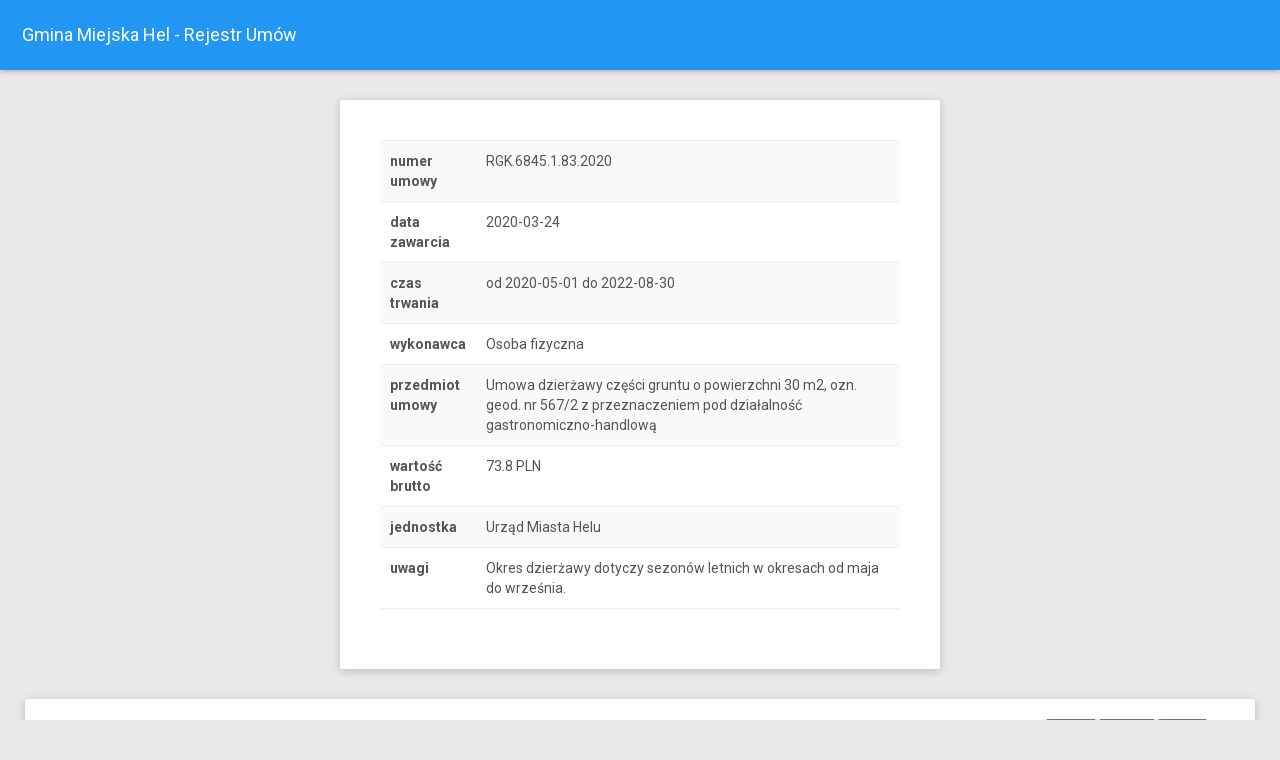

--- FILE ---
content_type: text/html; charset=UTF-8
request_url: https://rejestrumow.hel.eu/?id=338
body_size: 29101
content:


<!DOCTYPE html>
<html>

<head>
    <meta charset="UTF-8">
    <meta content="width=device-width, initial-scale=1, maximum-scale=1, user-scalable=no" name="viewport">
    <title>Gmina Miejska Hel - Rejestr Umów</title>
    <!-- Favicon-->
    <link rel="icon" href="favicon.ico" type="image/x-icon">

    <!-- Google Fonts -->
    <link href="https://fonts.googleapis.com/css?family=Roboto:400,700&subset=latin,cyrillic-ext" rel="stylesheet" type="text/css">
    <link href="https://fonts.googleapis.com/icon?family=Material+Icons" rel="stylesheet" type="text/css">
	
	
    <!-- Bootstrap Core Css -->
    <link href="plugins/bootstrap/css/bootstrap.css" rel="stylesheet">

    <!-- Waves Effect Css -->
    <link href="plugins/node-waves/waves.css" rel="stylesheet" />

    <!-- Animation Css -->
    <link href="plugins/animate-css/animate.css" rel="stylesheet" />

    <!-- JQuery DataTable Css -->
    <link href="plugins/jquery-datatable/skin/bootstrap/css/dataTables.bootstrap.css" rel="stylesheet">

    <!-- Custom Css -->
    <link href="css/style.css" rel="stylesheet">

    <!-- AdminBSB Themes. You can choose a theme from css/themes instead of get all themes -->
    <link href="css/themes/all-themes.css" rel="stylesheet" />
</head>

<body class="theme-blue">
    <!-- Page Loader -->
    <div class="page-loader-wrapper">
        <div class="loader">
            <div class="preloader">
                <div class="spinner-layer pl-blue">
                    <div class="circle-clipper left">
                        <div class="circle"></div>
                    </div>
                    <div class="circle-clipper right">
                        <div class="circle"></div>
                    </div>
                </div>
            </div>
            <p>Proszę czekać...</p>
        </div>
    </div>
    <!-- #END# Page Loader -->


    <!-- Top Bar -->
    <nav class="navbar">
        <div class="container-fluid">
            <div class="navbar-header">
                <a class="navbar-brand" href="/">Gmina Miejska Hel - Rejestr Umów</a>
            </div>
            <div class="collapse navbar-collapse" id="navbar-collapse">
                <ul class="nav navbar-nav navbar-right">
                </ul>
            </div>
        </div>
    </nav>
    <!-- #Top Bar -->
    <section class="content">
        <div class="container-fluid">

		
		

		
		
	
			<div class='row clearfix'>
				<div class='col-lg-3 col-md-3 col-sm-3 col-xs-3'></div>
				<div class='col-lg-6 col-md-6 col-sm-6 col-xs-6'>
					<div class='card'>
						<div class='body'>
							<div class='body table-responsive'>
							<table class='table table-striped'>
								<tbody>
		
									<tr>
										<th scope='row'>numer umowy</th>
										<td>RGK.6845.1.83.2020</td>
									</tr>		
									<tr>
										<th scope='row'>data zawarcia</th>
										<td>2020-03-24</td>
									</tr>
									<tr>
										<th scope='row'>czas trwania</th>
										<td>od 2020-05-01 do 2022-08-30</td>
									</tr>
									<tr>
										<th scope='row'>wykonawca</th>
										<td>Osoba fizyczna</td>
									</tr>
									<tr>
										<th scope='row'>przedmiot umowy</th>
										<td>Umowa dzierżawy części gruntu o powierzchni 30 m2, ozn. geod. nr 567/2 z przeznaczeniem pod działalność gastronomiczno-handlową</td>
									</tr>
									<tr>
										<th scope='row'>wartość brutto</th>
										<td>73.8 PLN</td>
									</tr>
									<tr>
										<th scope='row'>jednostka</th>
										<td>Urząd Miasta Helu</td>
									</tr>
									<tr>
										<th scope='row'>uwagi</th>
										<td>Okres dzierżawy dotyczy sezonów letnich w okresach od maja do września. </td>
									</tr>
								</tbody>
							</table>
							</div>
						</div>
					</div>
				</div>
			</div>
				
		
            <!-- Basic Examples -->
            <div class="row clearfix">
                <div class="col-lg-12 col-md-12 col-sm-12 col-xs-12">
                    <div class="card">
                        <div class="body">
                            <div class="table-responsive">
                                <table class="table table-bordered table-striped table-hover js-basic-example dataTable">
                                    <thead>
                                        <tr>
                                            <th>Numer umowy</th>
                                            <th>Data zawarcia</th>
                                            <th>Przedmiot umowy</th>
                                            <th>Wartość brutto (PLN)</th>
                                            <th>Jednostka organizacyjna</th>
                                        </tr>
                                    </thead>
                                    <tfoot>
                                        <tr>
                                            <th>Numer umowy</th>
                                            <th>Data zawarcia</th>
                                            <th>Przedmiot umowy</th>
                                            <th>Wartość brutto (PLN)</th>
                                            <th>Jednostka organizacyjna</th>
                                        </tr>
                                    </tfoot>
                                    <tbody>
									

	
	<tr>
        <td>
	<a href='?id=9'>RGK.6845.1.127.2019</a>
		</td>
        <td>2019-05-07</td>
        <td>Korzystanie z dróg leśnych przez meleksy</td>
        <td>12000</td>
        <td>Urząd Miasta Helu</td>
    </tr>
	
	
	
	<tr>
        <td>
	<a href='?id=10'>RGK.6845.1.109.2019</a>
		</td>
        <td>2019-05-06</td>
        <td>Korzystanie z dróg leśnych przez meleksy</td>
        <td>2000</td>
        <td>Urząd Miasta Helu</td>
    </tr>
	
	
	
	<tr>
        <td>
	<a href='?id=11'>RGK.6845.1.110.2019</a>
		</td>
        <td>2019-05-06</td>
        <td>Korzystanie z dróg leśnych przez meleksy</td>
        <td>2000</td>
        <td>Urząd Miasta Helu</td>
    </tr>
	
	
	
	<tr>
        <td>
	<a href='?id=12'>RGK.6845.1.111.2019</a>
		</td>
        <td>2019-05-06</td>
        <td>Korzystanie z dróg leśnych przez meleksy</td>
        <td>2000</td>
        <td>Urząd Miasta Helu</td>
    </tr>
	
	
	
	<tr>
        <td>
	<a href='?id=13'>RGK.6845.1.113.2019</a>
		</td>
        <td>2019-05-06</td>
        <td>Korzystanie z dróg leśnych przez meleksy</td>
        <td>2000</td>
        <td>Urząd Miasta Helu</td>
    </tr>
	
	
	
	<tr>
        <td>
	<a href='?id=14'>RGK.6845.1.116.2019</a>
		</td>
        <td>2019-05-06</td>
        <td>Korzystanie z dróg leśnych przez meleksy</td>
        <td>4000</td>
        <td>Urząd Miasta Helu</td>
    </tr>
	
	
	
	<tr>
        <td>
	<a href='?id=15'>RGK.6845.1.114.2019</a>
		</td>
        <td>2019-05-06</td>
        <td>Korzystanie z dróg leśnych przez meleksy</td>
        <td>2000</td>
        <td>Urząd Miasta Helu</td>
    </tr>
	
	
	
	<tr>
        <td>
	<a href='?id=16'>RGK.6845.1.115.2019</a>
		</td>
        <td>2019-05-06</td>
        <td>Korzystanie z dróg leśnych przez meleksy</td>
        <td>14000</td>
        <td>Urząd Miasta Helu</td>
    </tr>
	
	
	
	<tr>
        <td>
	<a href='?id=17'>RGK.6845.1.112.2019</a>
		</td>
        <td>2019-05-06</td>
        <td>Korzystanie z dróg leśnych przez meleksy</td>
        <td>2000</td>
        <td>Urząd Miasta Helu</td>
    </tr>
	
	
	
	<tr>
        <td>
	<a href='?id=18'>RGK.6845.1.118.2019</a>
		</td>
        <td>2019-05-07</td>
        <td>Korzystanie z dróg leśnych przez meleksy</td>
        <td>4000</td>
        <td>Urząd Miasta Helu</td>
    </tr>
	
	
	
	<tr>
        <td>
	<a href='?id=19'>RGK.6845.1.117.2019</a>
		</td>
        <td>2019-05-07</td>
        <td>Korzystanie z dróg leśnych przez meleksy</td>
        <td>4000</td>
        <td>Urząd Miasta Helu</td>
    </tr>
	
	
	
	<tr>
        <td>
	<a href='?id=20'>RGK.6845.1.121.2019</a>
		</td>
        <td>2019-05-07</td>
        <td>Korzystanie z dróg leśnych przez meleksy</td>
        <td>4500</td>
        <td>Urząd Miasta Helu</td>
    </tr>
	
	
	
	<tr>
        <td>
	<a href='?id=21'>RGK.6845.1.120.2019</a>
		</td>
        <td>2019-05-07</td>
        <td>Korzystanie z dróg leśnych przez meleksy</td>
        <td>4500</td>
        <td>Urząd Miasta Helu</td>
    </tr>
	
	
	
	<tr>
        <td>
	<a href='?id=22'>RGK.6845.1.122.2019</a>
		</td>
        <td>2019-05-07</td>
        <td>Korzystanie z dróg leśnych przez meleksy</td>
        <td>2500</td>
        <td>Urząd Miasta Helu</td>
    </tr>
	
	
	
	<tr>
        <td>
	<a href='?id=23'>RGK.6845.1.119.2019</a>
		</td>
        <td>2019-05-07</td>
        <td>Korzystanie z dróg leśnych przez meleksy</td>
        <td>2500</td>
        <td>Urząd Miasta Helu</td>
    </tr>
	
	
	
	<tr>
        <td>
	<a href='?id=24'>RGK.6845.1.123.2019</a>
		</td>
        <td>2019-05-07</td>
        <td>Korzystanie z dróg leśnych przez meleksy</td>
        <td>4500</td>
        <td>Urząd Miasta Helu</td>
    </tr>
	
	
	
	<tr>
        <td>
	<a href='?id=25'>RGK.6845.1.124.2019</a>
		</td>
        <td>2019-05-07</td>
        <td>Korzystanie z dróg leśnych przez meleksy</td>
        <td>5000</td>
        <td>Urząd Miasta Helu</td>
    </tr>
	
	
	
	<tr>
        <td>
	<a href='?id=26'>RGK.6845.1.125.2019</a>
		</td>
        <td>2019-05-07</td>
        <td>Korzystanie z dróg leśnych przez meleksy</td>
        <td>13000</td>
        <td>Urząd Miasta Helu</td>
    </tr>
	
	
	
	<tr>
        <td>
	<a href='?id=27'>RGK.6845.1.126.2019</a>
		</td>
        <td>2019-05-07</td>
        <td>Korzystanie z dróg leśnych przez meleksy</td>
        <td>13000</td>
        <td>Urząd Miasta Helu</td>
    </tr>
	
	
	
	<tr>
        <td>
	<a href='?id=28'>2/2019</a>
		</td>
        <td>2018-12-31</td>
        <td>Świadczenie specjalistycznych usług opiekuńczych</td>
        <td>32000</td>
        <td>Miejski Ośrodek Pomocy Społecznej</td>
    </tr>
	
	
	
	<tr>
        <td>
	<a href='?id=29'>RGK.6845.1.130.2019</a>
		</td>
        <td>2019-05-08</td>
        <td>Umowa dzierżawy części gruntu o powierzchni 6 m2, ozn. geod. nr 824 z przeznaczeniem pod towar wystawiany przed sklepem</td>
        <td>1745.37</td>
        <td>Urząd Miasta Helu</td>
    </tr>
	
	
	
	<tr>
        <td>
	<a href='?id=30'>RGK.6845.1.128.2019</a>
		</td>
        <td>2019-05-07</td>
        <td>Umowa dzierżawy części gruntu o powierzchni 66 m2, ozn. geod. nr 259/8 z przeznaczeniem pod ogródek gastronomiczny</td>
        <td>6479.78</td>
        <td>Urząd Miasta Helu</td>
    </tr>
	
	
	
	<tr>
        <td>
	<a href='?id=31'>RGAI.6845.1.129.2019</a>
		</td>
        <td>2019-05-07</td>
        <td>Umowa dzierżawy części gruntu o pow. 60 m2, ozn. geod. nr 259/8 z przeznaczeniem pod ogródek gastronomiczny</td>
        <td>3394.8</td>
        <td>Urząd Miasta Helu</td>
    </tr>
	
	
	
	<tr>
        <td>
	<a href='?id=32'>ZSO/4/2019</a>
		</td>
        <td>2019-05-02</td>
        <td>Wykonanie przeglądu rocznego w zakresie budowlanym i instalacyjnym budynku Zespołu Szkół Ogólnokształcących w Helu</td>
        <td>2500</td>
        <td>Zespół Szkół Ogólnokształcących w Helu</td>
    </tr>
	
	
	
	<tr>
        <td>
	<a href='?id=33'>1/2019</a>
		</td>
        <td>0000-00-00</td>
        <td>świadczenie usług opiekuńczych</td>
        <td>0</td>
        <td>Miejski Ośrodek Pomocy Społecznej</td>
    </tr>
	
	
	
	<tr>
        <td>
	<a href='?id=34'>3/2019</a>
		</td>
        <td>2018-12-31</td>
        <td>Świadczenie specjalistycznych usług opiekuńczych</td>
        <td>32000</td>
        <td>Miejski Ośrodek Pomocy Społecznej</td>
    </tr>
	
	
	
	<tr>
        <td>
	<a href='?id=35'>4/2019</a>
		</td>
        <td>2019-01-10</td>
        <td>przygotowanie i wydanie posiłków -obiadów </td>
        <td>0</td>
        <td>Miejski Ośrodek Pomocy Społecznej</td>
    </tr>
	
	
	
	<tr>
        <td>
	<a href='?id=36'>5/2019</a>
		</td>
        <td>2019-02-02</td>
        <td>świadczenie pomocy prawnej</td>
        <td>13284</td>
        <td>Miejski Ośrodek Pomocy Społecznej</td>
    </tr>
	
	
	
	<tr>
        <td>
	<a href='?id=37'>6/2019</a>
		</td>
        <td>2019-02-07</td>
        <td>świadczenie usług opiekuńczych</td>
        <td>0</td>
        <td>Miejski Ośrodek Pomocy Społecznej</td>
    </tr>
	
	
	
	<tr>
        <td>
	<a href='?id=38'>7/2019</a>
		</td>
        <td>2019-02-02</td>
        <td>świadczenie usług informatycznych</td>
        <td>9600</td>
        <td>Miejski Ośrodek Pomocy Społecznej</td>
    </tr>
	
	
	
	<tr>
        <td>
	<a href='?id=39'>8/2019</a>
		</td>
        <td>2019-01-31</td>
        <td>medycyna pracy</td>
        <td>0</td>
        <td>Miejski Ośrodek Pomocy Społecznej</td>
    </tr>
	
	
	
	<tr>
        <td>
	<a href='?id=40'>9/2019</a>
		</td>
        <td>2019-02-18</td>
        <td>oprawa muzyczna Dnia seniora</td>
        <td>250</td>
        <td>Miejski Ośrodek Pomocy Społecznej</td>
    </tr>
	
	
	
	<tr>
        <td>
	<a href='?id=41'>10/2019</a>
		</td>
        <td>2019-02-02</td>
        <td>zadania służby bhp</td>
        <td>1476</td>
        <td>Miejski Ośrodek Pomocy Społecznej</td>
    </tr>
	
	
	
	<tr>
        <td>
	<a href='?id=42'>12/2019</a>
		</td>
        <td>2019-01-02</td>
        <td>licencja na oprogramowanie do Obsługi Świadczeń Rodzinnych oraz Funduszu Alimentacyjnego</td>
        <td>1944.68</td>
        <td>Miejski Ośrodek Pomocy Społecznej</td>
    </tr>
	
	
	
	<tr>
        <td>
	<a href='?id=43'>13/2019</a>
		</td>
        <td>2019-04-17</td>
        <td>świadczenie usług opiekuńczych</td>
        <td>0</td>
        <td>Miejski Ośrodek Pomocy Społecznej</td>
    </tr>
	
	
	
	<tr>
        <td>
	<a href='?id=44'>1/UKS/2019/MHS-W/MSG</a>
		</td>
        <td>2019-05-02</td>
        <td>Najem MHS-W w Helu</td>
        <td>800</td>
        <td>Zespół Zakładów Obsługi Miasta</td>
    </tr>
	
	
	
	<tr>
        <td>
	<a href='?id=45'>1/PFS/2019/MHS-W/MSG</a>
		</td>
        <td>2019-05-02</td>
        <td>Najem MHS-W w Helu</td>
        <td>1000</td>
        <td>Zespół Zakładów Obsługi Miasta</td>
    </tr>
	
	
	
	<tr>
        <td>
	<a href='?id=46'>1/FF/2019/MSG</a>
		</td>
        <td>2019-04-26</td>
        <td>Najem MHS-W w Helu</td>
        <td>799.98</td>
        <td>Zespół Zakładów Obsługi Miasta</td>
    </tr>
	
	
	
	<tr>
        <td>
	<a href='?id=47'>RGK.6845.1.131.2019</a>
		</td>
        <td>2019-05-10</td>
        <td>Umowa dzierżawy części gruntu, ozn. geod. nr 284/3 o pow. 1,5 m2 pod cele handlowe</td>
        <td>1230</td>
        <td>Urząd Miasta Helu</td>
    </tr>
	
	
	
	<tr>
        <td>
	<a href='?id=48'>RGK.6845.1.132.2019</a>
		</td>
        <td>2019-05-09</td>
        <td>Korzystanie z dróg leśnych przez meleksy</td>
        <td>4500</td>
        <td>Urząd Miasta Helu</td>
    </tr>
	
	
	
	<tr>
        <td>
	<a href='?id=49'>RGK.6845.1.133.2019</a>
		</td>
        <td>2019-05-09</td>
        <td>Korzystanie z dróg leśnych przez meleksy</td>
        <td>2000</td>
        <td>Urząd Miasta Helu</td>
    </tr>
	
	
	
	<tr>
        <td>
	<a href='?id=50'>RGK.6845.1.134.2019</a>
		</td>
        <td>2019-05-13</td>
        <td>Korzystanie z dróg leśnych przez meleksy</td>
        <td>2500</td>
        <td>Urząd Miasta Helu</td>
    </tr>
	
	
	
	<tr>
        <td>
	<a href='?id=51'>RGK.6845.1.136.2019</a>
		</td>
        <td>2019-05-15</td>
        <td>Umowa najmu pomieszczenia o powierzchni użytkowej 9,91 m2 na cele gospodarcze</td>
        <td>380.4</td>
        <td>Urząd Miasta Helu</td>
    </tr>
	
	
	
	<tr>
        <td>
	<a href='?id=52'>RGK.6845.1.135.2019</a>
		</td>
        <td>2019-05-14</td>
        <td>Umowa najmu miejsca na tablicę reklamową o powierzchni 2,00m2</td>
        <td>688.8</td>
        <td>Urząd Miasta Helu</td>
    </tr>
	
	
	
	<tr>
        <td>
	<a href='?id=53'>RGK.6845.1.139.2019</a>
		</td>
        <td>2019-05-15</td>
        <td>Korzystanie z dróg leśnych przez meleksy</td>
        <td>4000</td>
        <td>Urząd Miasta Helu</td>
    </tr>
	
	
	
	<tr>
        <td>
	<a href='?id=54'>RGK.6845.1.138.2019</a>
		</td>
        <td>2019-05-15</td>
        <td>Korzystanie z dróg leśnych przez meleksy</td>
        <td>2000</td>
        <td>Urząd Miasta Helu</td>
    </tr>
	
	
	
	<tr>
        <td>
	<a href='?id=55'>RGK.6845.1.137.2019</a>
		</td>
        <td>2019-05-15</td>
        <td>Korzystanie z dróg leśnych przez meleksy</td>
        <td>2000</td>
        <td>Urząd Miasta Helu</td>
    </tr>
	
	
	
	<tr>
        <td>
	<a href='?id=56'>RGK.6845.1.142.2019</a>
		</td>
        <td>2019-05-17</td>
        <td>Umowa dzierżawy części gruntu o powierzchni 15 m2, ozn. geod. nr 273/8 z przeznaczeniem na cele postojowe</td>
        <td>479.7</td>
        <td>Urząd Miasta Helu</td>
    </tr>
	
	
	
	<tr>
        <td>
	<a href='?id=57'>RGK.6845.1.143.2019</a>
		</td>
        <td>2019-05-17</td>
        <td>Umowa dzierżawy części gruntu o powierzchni 5 m2, ozn. geod. nr 273/8 z przeznaczeniem na cele postojowe</td>
        <td>159.9</td>
        <td>Urząd Miasta Helu</td>
    </tr>
	
	
	
	<tr>
        <td>
	<a href='?id=58'>143/2019</a>
		</td>
        <td>2019-05-10</td>
        <td>Świadczenie usług serwisowych i nadzoru autorskiego nad oprogramowaniem</td>
        <td>14046.6</td>
        <td>Urząd Miasta Helu</td>
    </tr>
	
	
	
	<tr>
        <td>
	<a href='?id=59'>143/2019</a>
		</td>
        <td>2019-05-10</td>
        <td>Umowa dostępu do danych i powierzenia przetwarzania danych osobowych oraz zdalnego dostępu serwisowego</td>
        <td>0</td>
        <td>Urząd Miasta Helu</td>
    </tr>
	
	
	
	<tr>
        <td>
	<a href='?id=60'>15/2019</a>
		</td>
        <td>2019-05-10</td>
        <td>Świadczenie specjalistycznych usług opiekuńczych</td>
        <td>7840</td>
        <td>Miejski Ośrodek Pomocy Społecznej</td>
    </tr>
	
	
	
	<tr>
        <td>
	<a href='?id=61'>16/2019</a>
		</td>
        <td>2019-05-13</td>
        <td>licencja oprogramowania świadczeń wychowawczych i Dobry Start</td>
        <td>528</td>
        <td>Miejski Ośrodek Pomocy Społecznej</td>
    </tr>
	
	
	
	<tr>
        <td>
	<a href='?id=62'>PM.33.2.2019</a>
		</td>
        <td>2019-05-02</td>
        <td>Umowa współpracy </td>
        <td>0</td>
        <td>Urząd Miasta Helu</td>
    </tr>
	
	
	
	<tr>
        <td>
	<a href='?id=63'>bez numeru</a>
		</td>
        <td>2019-05-17</td>
        <td>usługa konsultingowa dot. rekordu Guinnessa</td>
        <td>12300</td>
        <td>Urząd Miasta Helu</td>
    </tr>
	
	
	
	<tr>
        <td>
	<a href='?id=64'>17/2019</a>
		</td>
        <td>2019-05-20</td>
        <td>umowa na korzystanie z usługi komunikacji z beneficjentami programów ŚR, FA,ŚW, DS, DM</td>
        <td>200</td>
        <td>Miejski Ośrodek Pomocy Społecznej</td>
    </tr>
	
	
	
	<tr>
        <td>
	<a href='?id=66'>RGK.6845.1.140.2019</a>
		</td>
        <td>2019-05-16</td>
        <td>Umowa dzierżawy części gruntu o powierzchni 10 m2, ozn. geod. nr 494/2 z przeznaczeniem pod punkt małej gastronomii</td>
        <td>6740.4</td>
        <td>Urząd Miasta Helu</td>
    </tr>
	
	
	
	<tr>
        <td>
	<a href='?id=67'>RGK.6845.1.141.2019</a>
		</td>
        <td>2019-05-16</td>
        <td>Umowa dzierżawy części gruntu o powierzchni 10 m2, ozn. geod. nr 494/2 z przeznaczeniem pod punkt małej gastronomii sprzedaż lodów</td>
        <td>6740.4</td>
        <td>Urząd Miasta Helu</td>
    </tr>
	
	
	
	<tr>
        <td>
	<a href='?id=68'>RGK.6845.1.144.2019</a>
		</td>
        <td>2019-05-20</td>
        <td>Korzystanie z dróg leśnych przez meleksy</td>
        <td>4500</td>
        <td>Urząd Miasta Helu</td>
    </tr>
	
	
	
	<tr>
        <td>
	<a href='?id=69'>RGK.6845.1.145.2019</a>
		</td>
        <td>2019-05-20</td>
        <td>Korzystanie z dróg leśnych przez meleksy</td>
        <td>2500</td>
        <td>Urząd Miasta Helu</td>
    </tr>
	
	
	
	<tr>
        <td>
	<a href='?id=70'>RGK.6845.1.147.2019</a>
		</td>
        <td>2019-05-22</td>
        <td>Korzystanie z dróg leśnych przez meleksy</td>
        <td>2500</td>
        <td>Urząd Miasta Helu</td>
    </tr>
	
	
	
	<tr>
        <td>
	<a href='?id=71'>RGK.6845.1.148.2019</a>
		</td>
        <td>2019-05-23</td>
        <td>Umowa dzierżawy części gruntu ozn. geod. nr 451 z przeznaczeniem pod wystawienie trzech gier zręcznościowych</td>
        <td>1291.5</td>
        <td>Urząd Miasta Helu</td>
    </tr>
	
	
	
	<tr>
        <td>
	<a href='?id=72'>RGK.6845.1.149.2019</a>
		</td>
        <td>2019-05-28</td>
        <td>Handel obwoźny mobilnym pojazdem gastronomicznym</td>
        <td>2952</td>
        <td>Urząd Miasta Helu</td>
    </tr>
	
	
	
	<tr>
        <td>
	<a href='?id=73'>ZSO/5/2019</a>
		</td>
        <td>2019-05-24</td>
        <td>Wykonanie okresowych badań instalacji elektrycznej</td>
        <td>1700.11</td>
        <td>Zespół Szkół Ogólnokształcących w Helu</td>
    </tr>
	
	
	
	<tr>
        <td>
	<a href='?id=74'>1D/2019</a>
		</td>
        <td>2019-05-08</td>
        <td>Przygotowanie projektów ilustracji do gry.</td>
        <td>300</td>
        <td>Urząd Miasta Helu</td>
    </tr>
	
	
	
	<tr>
        <td>
	<a href='?id=75'>D/2/2019</a>
		</td>
        <td>2019-05-13</td>
        <td>Wykonanie rzeźby, która nawiązywać będzie do wiersza J.Tuwima "Rzepka".</td>
        <td>10000</td>
        <td>Urząd Miasta Helu</td>
    </tr>
	
	
	
	<tr>
        <td>
	<a href='?id=76'>Aneks do umowy D/2/2019</a>
		</td>
        <td>2019-05-13</td>
        <td>Aneks</td>
        <td>10000</td>
        <td>Urząd Miasta Helu</td>
    </tr>
	
	
	
	<tr>
        <td>
	<a href='?id=77'>z/1/2019</a>
		</td>
        <td>2019-05-02</td>
        <td>Zapewnienie sprzętu nagłaśniającego, obsługa dźwiękowa występu zespołu taneczno-wokalnego "Da CAMPO AL FINE"</td>
        <td>949</td>
        <td>Urząd Miasta Helu</td>
    </tr>
	
	
	
	<tr>
        <td>
	<a href='?id=78'>Z/2/2019</a>
		</td>
        <td>2019-05-06</td>
        <td>gospodarz OSP w Helu</td>
        <td>14.5</td>
        <td>Urząd Miasta Helu</td>
    </tr>
	
	
	
	<tr>
        <td>
	<a href='?id=79'>z/1/2019</a>
		</td>
        <td>2019-05-02</td>
        <td>Zapewnienie sprzętu nagłaśniającego, obsługa dźwiękowa występu zespołu taneczno-wokalnego "Da CAMPO AL FINE"</td>
        <td>949</td>
        <td>Urząd Miasta Helu</td>
    </tr>
	
	
	
	<tr>
        <td>
	<a href='?id=80'> Helu</a>
		</td>
        <td>2019-05-10</td>
        <td>obsługa informatyczna OKW Nr 2 w Helu w wyborach do Parlamentu Europejskiego</td>
        <td>350</td>
        <td>Urząd Miasta Helu</td>
    </tr>
	
	
	
	<tr>
        <td>
	<a href='?id=81'>Z/03/2019</a>
		</td>
        <td>2019-06-10</td>
        <td>obsługa informatyczna OKW Nr 1 w Helu w wyborach do Parlamentu Europejskiego</td>
        <td>292.77</td>
        <td>Urząd Miasta Helu</td>
    </tr>
	
	
	
	<tr>
        <td>
	<a href='?id=82'>5/Z/2019</a>
		</td>
        <td>2019-05-10</td>
        <td>sporządzenie i aktualizacja spisu wyborców- wybory do parlamentu Europejskiego</td>
        <td>598</td>
        <td>Urząd Miasta Helu</td>
    </tr>
	
	
	
	<tr>
        <td>
	<a href='?id=83'>18/2019</a>
		</td>
        <td>2019-06-10</td>
        <td>Umowa licencyjna na oprogramowanie do obsługi Dodatków mieszkaniowych z funkcjonalnością Dodatek Energetyczny na 2019 r.</td>
        <td>678.8</td>
        <td>Miejski Ośrodek Pomocy Społecznej</td>
    </tr>
	
	
	
	<tr>
        <td>
	<a href='?id=84'>RGK.6845.1.150.2019</a>
		</td>
        <td>2019-05-29</td>
        <td>Umowa dzierżawy części gruntu o powierzchni 2,5 m x 4 m, ozn. geod. nr 525/1 z przeznaczeniem pod punkt małej gastronomii</td>
        <td>10000</td>
        <td>Urząd Miasta Helu</td>
    </tr>
	
	
	
	<tr>
        <td>
	<a href='?id=85'>RGK.6845.1.151.2019</a>
		</td>
        <td>2019-05-29</td>
        <td>Umowa dzierżawy części gruntu o powierzchni 9 m2, ozn. geod. nr 525/1 z przeznaczeniem pod ogródek gastronomiczny</td>
        <td>797.04</td>
        <td>Urząd Miasta Helu</td>
    </tr>
	
	
	
	<tr>
        <td>
	<a href='?id=86'>RGK.6845.1.153.2019</a>
		</td>
        <td>2019-05-30</td>
        <td>Umowa dzierżawy części gruntu o powierzchni 1 m2 przy ulicy Kaszubskiej celem zainstalowania tablicy reklamowej</td>
        <td>344.4</td>
        <td>Urząd Miasta Helu</td>
    </tr>
	
	
	
	<tr>
        <td>
	<a href='?id=87'>RGK.6845.1.157.2019</a>
		</td>
        <td>2019-06-04</td>
        <td>Korzystanie z dróg gminnych m.in. ulicy Leśnej, Bałtyckiej, Adm. Steyera, Kaszubskiej, Morskiej, Kuracyjnej i innych z wyjątkiem ulicy Wiejskiej jak również prowadzących na plażę główną, w celu prowadzenia działalności gospodarczej- sprzedaż lodów mobilnym pojazdem gastronomicznym o wymiarach 1m x 2m</td>
        <td>2952</td>
        <td>Urząd Miasta Helu</td>
    </tr>
	
	
	
	<tr>
        <td>
	<a href='?id=88'>RGK.6845.1.158.2019</a>
		</td>
        <td>2019-06-06</td>
        <td>Umowa dzierżawy części gruntu o powierzchni 1 m2 przy ulicy Żeglarskiej z przeznaczeniem pod "granitor" do napojów chłodzących.</td>
        <td>2952</td>
        <td>Urząd Miasta Helu</td>
    </tr>
	
	
	
	<tr>
        <td>
	<a href='?id=89'>RGK.6845.1.152.2019</a>
		</td>
        <td>2019-05-29</td>
        <td>Umowa dzierżawy części gruntu o powierzchni 15 m2, ozn. geod. nr 451 z przeznaczeniem pod towar wystawiany przed sklepem</td>
        <td>2084.85</td>
        <td>Urząd Miasta Helu</td>
    </tr>
	
	
	
	<tr>
        <td>
	<a href='?id=90'>RGK.6845.1.155.2019</a>
		</td>
        <td>2019-06-03</td>
        <td>Korzystanie z dróg leśnych przez meleksy</td>
        <td>12000</td>
        <td>Urząd Miasta Helu</td>
    </tr>
	
	
	
	<tr>
        <td>
	<a href='?id=91'>RGK.6845.1.159.2019</a>
		</td>
        <td>2019-06-11</td>
        <td>Umowa dzierżawy terenu położonego w Helu, przy ulicy Wiejskiej 104 o pow. 5 m2 z przeznaczeniem pod towar wystawiany pod sklepem</td>
        <td>2214</td>
        <td>Urząd Miasta Helu</td>
    </tr>
	
	
	
	<tr>
        <td>
	<a href='?id=92'>RGK.6845.1.146.2019</a>
		</td>
        <td>2019-06-10</td>
        <td>Umowa dzierżawy ZSO Hel zgodnie z załącznikiem do umowy</td>
        <td>81930</td>
        <td>Urząd Miasta Helu</td>
    </tr>
	
	
	
	<tr>
        <td>
	<a href='?id=93'>RGK.6845.1.161.2019</a>
		</td>
        <td>2019-06-11</td>
        <td>Umowa dzierżawy części gruntu przy ulicy Wiejskiej 65, Kuracyjnej, Bulwarze Nadmorskim oraz przy scenie plenerowej celem prowadzenia tzw. ruchomych punktów gastronomicznych</td>
        <td>12464</td>
        <td>Urząd Miasta Helu</td>
    </tr>
	
	
	
	<tr>
        <td>
	<a href='?id=94'>RGK.6845.1.162.2019</a>
		</td>
        <td>2019-06-12</td>
        <td>Umowa dzierżawy części gruntu o powierzchni 36 m2, ozn. geod. nr 563/12 z przeznaczeniem pod ogródek gastronomiczny</td>
        <td>3188.16</td>
        <td>Urząd Miasta Helu</td>
    </tr>
	
	
	
	<tr>
        <td>
	<a href='?id=96'>RGK.6845.1.171.2019</a>
		</td>
        <td>2019-06-14</td>
        <td>Umowa dzierżawy części gruntu o powierzchni 9 m2, ozn. geod. nr 494/2 z przeznaczeniem pod punkt małej gastronomii</td>
        <td>5000</td>
        <td>Urząd Miasta Helu</td>
    </tr>
	
	
	
	<tr>
        <td>
	<a href='?id=97'>108186/2019</a>
		</td>
        <td>2019-04-01</td>
        <td>Świadczenie Publicznie Dostępnych Usług Telekomunikacyjnych</td>
        <td>3600</td>
        <td>Zespół Szkół Ogólnokształcących w Helu</td>
    </tr>
	
	
	
	<tr>
        <td>
	<a href='?id=98'>RGK.6845.1.173.2019</a>
		</td>
        <td>2019-06-19</td>
        <td>umowa dzierżawy części gruntu o powierzchni 10 m2 ozn. geod. 284/3 pod tymczasowy punkt sprzedaży pamiątek</td>
        <td>10000</td>
        <td>Urząd Miasta Helu</td>
    </tr>
	
	
	
	<tr>
        <td>
	<a href='?id=99'>RGK.6845.1.106.2019</a>
		</td>
        <td>2019-04-30</td>
        <td>umowa dzierżawy części gruntu przy ulicy Wiejskiej 65 ozn. geod. 284/2 pod wystawienie zabawek mechanicznych</td>
        <td>4018.04</td>
        <td>Urząd Miasta Helu</td>
    </tr>
	
	
	
	<tr>
        <td>
	<a href='?id=100'>RGK.6845.1.154.2019</a>
		</td>
        <td>2019-05-31</td>
        <td>Umowa dzierżawy części gruntu o powierzchni 200 m2, ozn. geod. nr 565/2 z przeznaczeniem na prowadzenie działalności gospodarczej</td>
        <td>6150</td>
        <td>Urząd Miasta Helu</td>
    </tr>
	
	
	
	<tr>
        <td>
	<a href='?id=101'>RGK.6845.1.168.2019</a>
		</td>
        <td>2019-06-14</td>
        <td>Umowa dzierżawy części gruntu o powierzchni 16 m2, ozn. geod. nr 284/3 z przeznaczeniem pod dwa tymczasowe punkty sezonowe prowadzące sprzedaż pamiątek i wyrobów z porcelany</td>
        <td>20000</td>
        <td>Urząd Miasta Helu</td>
    </tr>
	
	
	
	<tr>
        <td>
	<a href='?id=102'>RGK.6845.1.172.2019</a>
		</td>
        <td>2019-06-17</td>
        <td>Umowa dzierżawy części gruntu o powierzchni 16 m2, ozn. geod. nr 160 z przeznaczeniem pod dwa sezonowe punkty handlowe prowadzące sprzedaż pamiątek</td>
        <td>9840</td>
        <td>Urząd Miasta Helu</td>
    </tr>
	
	
	
	<tr>
        <td>
	<a href='?id=103'>RGK.6845.1.160.2019</a>
		</td>
        <td>2019-06-11</td>
        <td>Umowa dzierżawy części gruntu o powierzchni 20 m2, ozn. geod. nr 836 z przeznaczeniem pod wypożyczalnie o napędzie nożnym</td>
        <td>1746.6</td>
        <td>Urząd Miasta Helu</td>
    </tr>
	
	
	
	<tr>
        <td>
	<a href='?id=104'>RGK.6845.1.186.2019</a>
		</td>
        <td>2019-06-26</td>
        <td>Wynajem miejsca położonego w Helu, przy ulicy Wiejskiej 121 o powierzchni 3,6 m2 celem zainstalowania tablicy reklamowej</td>
        <td>1239.84</td>
        <td>Urząd Miasta Helu</td>
    </tr>
	
	
	
	<tr>
        <td>
	<a href='?id=105'>RGK.6845.1.179.2019</a>
		</td>
        <td>2019-06-26</td>
        <td>Umowa dzierżawy części gruntu o powierzchni 9 m2, przy ulicy Wiejskiej 50 pod ruchomy punkt sezonowy prowadzący sprzedaż biżuterii</td>
        <td>10000</td>
        <td>Urząd Miasta Helu</td>
    </tr>
	
	
	
	<tr>
        <td>
	<a href='?id=106'>RGK.6845.1.176.2019</a>
		</td>
        <td>2019-06-25</td>
        <td>Umowa dzierżawy części gruntu o powierzchni 8 m2, ozn. geod. nr 494/2 z przeznaczeniem pod punkt handlowy prowadzący sprzedaż odzieży i akcesoriów militarnych</td>
        <td>4920</td>
        <td>Urząd Miasta Helu</td>
    </tr>
	
	
	
	<tr>
        <td>
	<a href='?id=107'>RGK.6845.1.192.2019</a>
		</td>
        <td>2019-06-27</td>
        <td>Umowa dzierżawy części gruntu , ozn. geod. nr 284/3 z przeznaczeniem pod fotokabinę</td>
        <td>1291.5</td>
        <td>Urząd Miasta Helu</td>
    </tr>
	
	
	
	<tr>
        <td>
	<a href='?id=108'>RGK.6845.1.175.2019</a>
		</td>
        <td>2019-06-24</td>
        <td>Umowa dzierżawy części gruntu o powierzchni 3 m2, ozn. geod. nr 563/12 z przeznaczeniem pod punkt sprzedaży kawy</td>
        <td>2460</td>
        <td>Urząd Miasta Helu</td>
    </tr>
	
	
	
	<tr>
        <td>
	<a href='?id=109'>RGK.6845.1.174.2019</a>
		</td>
        <td>2019-06-24</td>
        <td>Umowa dzierżawy części gruntu o powierzchni 9 m2, ozn. geod. nr 494/2 z przeznaczeniem pod ogródek gastronomiczny</td>
        <td>509.22</td>
        <td>Urząd Miasta Helu</td>
    </tr>
	
	
	
	<tr>
        <td>
	<a href='?id=110'>RGK.6845.1.169.2019</a>
		</td>
        <td>2019-06-14</td>
        <td>Umowa dzierżawy części gruntu o powierzchni 8 m2, przy ulicy Wiejskiej 60 z przeznaczeniem pod tymczasowy punkt sezonowy prowadzący sprzedaż pamiątek</td>
        <td>10000</td>
        <td>Urząd Miasta Helu</td>
    </tr>
	
	
	
	<tr>
        <td>
	<a href='?id=111'>RGK.6845.1.181.2019</a>
		</td>
        <td>2019-06-26</td>
        <td>Umowa wynajmu miejsca położonego w Helu przy ulicy Przybyszewskiego o powierzchni 2m2 celem zainstalowania tablicy reklamowej</td>
        <td>688.8</td>
        <td>Urząd Miasta Helu</td>
    </tr>
	
	
	
	<tr>
        <td>
	<a href='?id=112'>RGK.6845.1.195.2019</a>
		</td>
        <td>2019-06-28</td>
        <td>Umowa dzierżawy części gruntu położonego w Helu, na Promenadzie Bulwaru Nadmorskiego oraz przy ulicy Żeglarskiej pod 4 ruchome punkty handlowe o długości 6 m bieżących każde</td>
        <td>29520</td>
        <td>Urząd Miasta Helu</td>
    </tr>
	
	
	
	<tr>
        <td>
	<a href='?id=113'>RGK.6845.1.178.2019</a>
		</td>
        <td>2019-06-14</td>
        <td>Umowa dzierżawy części gruntu o powierzchni 5 m2, położonego w Helu przy ulicy Wiejskiej 55 z przeznaczeniem pod wystawienie towaru przed lokalem</td>
        <td>1107</td>
        <td>Urząd Miasta Helu</td>
    </tr>
	
	
	
	<tr>
        <td>
	<a href='?id=114'>RGK.6845.1.197.2019</a>
		</td>
        <td>2019-06-28</td>
        <td>Umowa dzierżawy części gruntu o powierzchni 50 m2, ozn. geod. nr 138/42, 728/2 z przeznaczeniem pod plac budowy budynku mieszkalnego</td>
        <td>11512.8</td>
        <td>Urząd Miasta Helu</td>
    </tr>
	
	
	
	<tr>
        <td>
	<a href='?id=115'>RGK.6845.1.107.2019</a>
		</td>
        <td>2019-04-30</td>
        <td>Umowa dzierżawy części gruntu , ozn. geod. nr 284/2 z przeznaczeniem pod wystawienie zabawki mechanicznej</td>
        <td>1722</td>
        <td>Urząd Miasta Helu</td>
    </tr>
	
	
	
	<tr>
        <td>
	<a href='?id=116'>RGK.6845.1.108.2019</a>
		</td>
        <td>2019-04-30</td>
        <td>Umowa dzierżawy części gruntu o powierzchni 25 m2, położonego w Helu przy ulicy Wiejskiej 59A z przeznaczeniem pod towar wystawiany przed sklepem</td>
        <td>4477.2</td>
        <td>Urząd Miasta Helu</td>
    </tr>
	
	
	
	<tr>
        <td>
	<a href='?id=117'>RGK.6845.1.163.2019</a>
		</td>
        <td>2019-06-12</td>
        <td>Umowa dzierżawy części gruntu położonego w Helu przy Wiejskiej 84, ozn. geod. nr 451 z przeznaczeniem pod lokalizację gier zręcznościowych</td>
        <td>2152.5</td>
        <td>Urząd Miasta Helu</td>
    </tr>
	
	
	
	<tr>
        <td>
	<a href='?id=118'>RGK.6845.1.199.2019</a>
		</td>
        <td>2019-07-01</td>
        <td>Korzystanie z dróg gminnych m.in. ulicy Leśnej, Bałtyckiej, Adm. Steyera, Kaszubskiej, Morskiej, Kuracyjnej i innych z wyjątkiem ulicy Wiejskiej jak również prowadzących na plażę główną, w celu prowadzenia działalności gospodarczej dwoma mobilnymi pojazdami o wymiarach 1m x 2m- robienie tatuaży</td>
        <td>3936</td>
        <td>Urząd Miasta Helu</td>
    </tr>
	
	
	
	<tr>
        <td>
	<a href='?id=119'>RGK.6845.1.196.2019</a>
		</td>
        <td>2019-06-28</td>
        <td>Korzystanie z dróg gminnych m.in. ulicy Leśnej, Bałtyckiej, Adm. Steyera, Kaszubskiej, Morskiej, Kuracyjnej i innych z wyjątkiem ulicy Wiejskiej jak również prowadzących na plażę główną, w celu prowadzenia działalności gospodarczej dwoma mobilnymi pojazdami o wymiarach 1m x 2m- sprzedaż waty cukrowej, popcornu, lemoniady</td>
        <td>1968</td>
        <td>Urząd Miasta Helu</td>
    </tr>
	
	
	
	<tr>
        <td>
	<a href='?id=120'>RGK.6845.1.183.2019</a>
		</td>
        <td>2019-06-27</td>
        <td>Wynajem miejsca położonego w Helu, na części nieruchomości na rogu ulicy Admirała Steyera i Bałtyckiej o powierzchni 1 m2 celem zainstalowania tablicy reklamowej</td>
        <td>344.4</td>
        <td>Urząd Miasta Helu</td>
    </tr>
	
	
	
	<tr>
        <td>
	<a href='?id=121'>RGK.6845.1.198.2019</a>
		</td>
        <td>2019-06-28</td>
        <td>Korzystanie z dróg gminnych m.in. ulicy Leśnej, Bałtyckiej, Adm. Steyera, Kaszubskiej, Morskiej, Kuracyjnej i innych z wyjątkiem ulicy Wiejskiej jak również prowadzących na plażę główną, w celu prowadzenia działalności gospodarczej mobilnym pojazdami o wymiarach 1m x 2m- sprzedaż waty cukrowej, popcornu, lemoniady</td>
        <td>984</td>
        <td>Urząd Miasta Helu</td>
    </tr>
	
	
	
	<tr>
        <td>
	<a href='?id=122'>RGK.6845.1.164.2019</a>
		</td>
        <td>2019-06-12</td>
        <td>Umowa dzierżawy części gruntu , przy ulicy Wiejskiej 62 o powierzchni 1 m2 celem lokalizacji jednego automatu do produkcji widokówek.</td>
        <td>861</td>
        <td>Urząd Miasta Helu</td>
    </tr>
	
	
	
	<tr>
        <td>
	<a href='?id=123'>RGK.6845.1.167.2019</a>
		</td>
        <td>2019-06-14</td>
        <td>Umowa dzierżawy części gruntu o powierzchni 16 m2, ozn. geod. nr 284/3 z przeznaczeniem pod dwa tymczasowe punkty sezonowe prowadzące sprzedaż pamiątek i wyrobów z porcelany</td>
        <td>20000</td>
        <td>Urząd Miasta Helu</td>
    </tr>
	
	
	
	<tr>
        <td>
	<a href='?id=124'>RGK.6845.1.191.2019</a>
		</td>
        <td>2019-06-27</td>
        <td>Umowa dzierżawy części gruntu o powierzchni 8 m2, ozn. geod. nr 35/20 z przeznaczeniem pod punkt handlowy ze sprzedażą napojów niskoprocentowych</td>
        <td>4920</td>
        <td>Urząd Miasta Helu</td>
    </tr>
	
	
	
	<tr>
        <td>
	<a href='?id=125'>RGK.6845.1.177.2019</a>
		</td>
        <td>2019-06-25</td>
        <td>Umowa dzierżawy części gruntu o powierzchni 10 m2, ozn. geod. nr 853 z przeznaczeniem pod stoisko handlowe nr 22</td>
        <td>5200</td>
        <td>Urząd Miasta Helu</td>
    </tr>
	
	
	
	<tr>
        <td>
	<a href='?id=126'>RGK.6845.1.201.2019</a>
		</td>
        <td>2019-07-01</td>
        <td>Umowa dzierżawy części gruntu o powierzchni 22 m2, położonego w Helu przy ulicy Wiejskiej 102 z przeznaczeniem pod towar wystawiany pod sklepem</td>
        <td>3103.29</td>
        <td>Urząd Miasta Helu</td>
    </tr>
	
	
	
	<tr>
        <td>
	<a href='?id=127'>RGK.6845.1.105.2019</a>
		</td>
        <td>2019-04-30</td>
        <td>Umowa dzierżawy części gruntu o powierzchni 5 m2, ozn. położonego w Helu, przy ulicy Wiejskiej 64 z przeznaczeniem pod towar wystawiany przed sklepem</td>
        <td>2214</td>
        <td>Urząd Miasta Helu</td>
    </tr>
	
	
	
	<tr>
        <td>
	<a href='?id=128'>RGK.6845.1.92.2019</a>
		</td>
        <td>2014-04-16</td>
        <td>Umowa dzierżawy części gruntu o powierzchni 80 m2, ozn. geod. nr 568/3 z przeznaczeniem na lokalizację placu rozrywki dla dzieci</td>
        <td>15000</td>
        <td>Urząd Miasta Helu</td>
    </tr>
	
	
	
	<tr>
        <td>
	<a href='?id=129'>RGK.6845.1.204.2019</a>
		</td>
        <td>2019-07-02</td>
        <td>Korzystanie z dróg leśnych przez meleksy</td>
        <td>2000</td>
        <td>Urząd Miasta Helu</td>
    </tr>
	
	
	
	<tr>
        <td>
	<a href='?id=130'>RGK.6845.1.170.2019</a>
		</td>
        <td>2019-06-14</td>
        <td>Umowa dzierżawy części gruntu o powierzchni 8 m2, ozn. geod. nr 284/3 z przeznaczeniem pod tymczasowy punkt sezonowy sprzedaży pamiątek</td>
        <td>10000</td>
        <td>Urząd Miasta Helu</td>
    </tr>
	
	
	
	<tr>
        <td>
	<a href='?id=131'>RGK.6845.1.185.2019</a>
		</td>
        <td>2019-06-26</td>
        <td>Umowa dzierżawy części gruntu o powierzchni 8 m2, ozn. geod. nr 284/3 z przeznaczeniem pod tymczasowy punkt sezonowy prowadzący usługi fotograficzne</td>
        <td>10000</td>
        <td>Urząd Miasta Helu</td>
    </tr>
	
	
	
	<tr>
        <td>
	<a href='?id=132'>RGK.6845.1.187.2019</a>
		</td>
        <td>2019-06-26</td>
        <td>Umowa wynajmu miejsca na części nieruchomości położonej w Helu, przy ulicy Admirała Steyera, Kaszubskiej, Dworcowej i Leśnej w celu zainstalowania czterech plansz/tablic reklamowych o łącznej powierzchni 3,80 m2</td>
        <td>1308.72</td>
        <td>Urząd Miasta Helu</td>
    </tr>
	
	
	
	<tr>
        <td>
	<a href='?id=133'>RGK.6845.1.182.2019</a>
		</td>
        <td>2019-06-26</td>
        <td>Umowa wynajmu miejsca na części nieruchomości ozn. geod. nr 673, przy ulicy Dworcowej w celu zainstalowania planszy/tablicy reklamowej o wymiarach 1,5m x 3m o łącznej powierzchni 4,50 m2</td>
        <td>1549.8</td>
        <td>Urząd Miasta Helu</td>
    </tr>
	
	
	
	<tr>
        <td>
	<a href='?id=134'>RGK.6845.1.184.2019</a>
		</td>
        <td>2019-06-26</td>
        <td>Umowa wynajmu miejsca na części nieruchomości położonej w Helu, przy ulicy Żeglarskiej o powierzchni 1,60 m2 celem zainstalowania tablicy reklamowej</td>
        <td>551.04</td>
        <td>Urząd Miasta Helu</td>
    </tr>
	
	
	
	<tr>
        <td>
	<a href='?id=135'>RGK.6845.1.194.2019</a>
		</td>
        <td>2019-06-28</td>
        <td>Umowa dzierżawy części gruntu położonego w Helu, na Promenadzie Bulwaru Nadmorskiego (stara część 1 stoisko), przy ulicy Morskiej (1 stoisko), z przeznaczeniem pod dwa ruchome punkty handlowe każde o długości 6 m bieżących prowadzące sprzedaż fok i innych artykułów przemysłowych</td>
        <td>14760</td>
        <td>Urząd Miasta Helu</td>
    </tr>
	
	
	
	<tr>
        <td>
	<a href='?id=136'>RGK.6845.1.190.2019</a>
		</td>
        <td>2019-06-27</td>
        <td>Umowa dzierżawy części gruntu o powierzchni 8 m2, ozn. geod. nr 35/20 z przeznaczeniem pod punkt handlowy prowadzący sprzedaż pamiątek</td>
        <td>4920</td>
        <td>Urząd Miasta Helu</td>
    </tr>
	
	
	
	<tr>
        <td>
	<a href='?id=137'>Z/6/2019</a>
		</td>
        <td>2019-06-06</td>
        <td>Organizacja i animacja festiwalu gier planszowych.</td>
        <td>676</td>
        <td>Urząd Miasta Helu</td>
    </tr>
	
	
	
	<tr>
        <td>
	<a href='?id=138'>Z/7/2019</a>
		</td>
        <td>2019-06-10</td>
        <td>Wykonanie zadań gospodarza OSP</td>
        <td>14.5</td>
        <td>Urząd Miasta Helu</td>
    </tr>
	
	
	
	<tr>
        <td>
	<a href='?id=139'>Z/8/2019</a>
		</td>
        <td>2019-06-19</td>
        <td>Obsługa techniczna sceny plenerowej oraz wykonywanie zadań związanych z organizacją imprez promocyjnych miasta.</td>
        <td>6148</td>
        <td>Urząd Miasta Helu</td>
    </tr>
	
	
	
	<tr>
        <td>
	<a href='?id=140'>Z/9/2019</a>
		</td>
        <td>2019-06-21</td>
        <td>Prowadzenie zajęć sportowych: BADMINTON, TENIS STOŁOWY w Miejskiej Hali Sportowo-Widowiskowej, Miejskiej Sali Gimnastycznej dla mieszkańców i turystów odwiedzających Hel.</td>
        <td>32</td>
        <td>Urząd Miasta Helu</td>
    </tr>
	
	
	
	<tr>
        <td>
	<a href='?id=141'>Z/10/2019</a>
		</td>
        <td>2019-06-21</td>
        <td>Prowadzenie zajęć sportowych Tenis Ziemny dla dzieci i młodzieży na kortach ziemnych „BARAKUDA” w Helu.</td>
        <td>50</td>
        <td>Urząd Miasta Helu</td>
    </tr>
	
	
	
	<tr>
        <td>
	<a href='?id=142'>Z/11/2019 aneks z dnia 24.06.201</a>
		</td>
        <td>2019-06-24</td>
        <td>Wykonywanie obowiązków wychowawcy Świetlicy Środowiskowej „Bocianie Gniazdo” w wymiarze 25 godzin tygodniowo.</td>
        <td>1830</td>
        <td>Urząd Miasta Helu</td>
    </tr>
	
	
	
	<tr>
        <td>
	<a href='?id=143'>Z/12/2019 aneks z dnia 24.06.201</a>
		</td>
        <td>2019-06-24</td>
        <td>Wykonywanie obowiązków kierownika-wychowawcy Świetlicy Środowiskowej „Bocianie Gniazdo” w wymiarze 25 godzin tygodniowo.</td>
        <td>2650</td>
        <td>Urząd Miasta Helu</td>
    </tr>
	
	
	
	<tr>
        <td>
	<a href='?id=144'>Z/13/2019</a>
		</td>
        <td>2019-07-01</td>
        <td>Zapewnienie sprzętu nagłaśniającego, obsługa dźwiękowa oraz oprawa muzyczna „Sobótki”.</td>
        <td>712</td>
        <td>Urząd Miasta Helu</td>
    </tr>
	
	
	
	<tr>
        <td>
	<a href='?id=145'>Z/14/2019</a>
		</td>
        <td>2019-07-01</td>
        <td>SPRAWOWANIE FUNKCJI INSPEKTORA NADZORU BUDOWLANEGO TERMOMODERNIZACJI BUDYNKU ZESPOŁU SZKÓŁ OGÓLNOKSZTAŁCĄCYCH W HELU W CELU REALIZACJI PROJEKTU PN. „ZWIĘKSZENIE EFEKTYWNOŚCI ENERGETYCZNEJ BUDYNKU ZSO W HELU”.</td>
        <td>15000</td>
        <td>Urząd Miasta Helu</td>
    </tr>
	
	
	
	<tr>
        <td>
	<a href='?id=146'>Aneks nr 2 do umowy o dzielo z d</a>
		</td>
        <td>2019-05-13</td>
        <td>zmiana umowy</td>
        <td>0</td>
        <td>Urząd Miasta Helu</td>
    </tr>
	
	
	
	<tr>
        <td>
	<a href='?id=147'>D/4/2019</a>
		</td>
        <td>2019-06-14</td>
        <td>koncert zspołu "MITRA"</td>
        <td>5000</td>
        <td>Urząd Miasta Helu</td>
    </tr>
	
	
	
	<tr>
        <td>
	<a href='?id=148'>D/5/2019</a>
		</td>
        <td>2019-07-02</td>
        <td>Występ w teatrze letnim w Remizie w dniach 02.07.2019 r. i 04.07.2019 r.</td>
        <td>5495</td>
        <td>Urząd Miasta Helu</td>
    </tr>
	
	
	
	<tr>
        <td>
	<a href='?id=149'>D/6/2019</a>
		</td>
        <td>2019-07-02</td>
        <td>PROWADZENIE SPEKTAKLI W TEATRZE W REMIZIE</td>
        <td>5495</td>
        <td>Urząd Miasta Helu</td>
    </tr>
	
	
	
	<tr>
        <td>
	<a href='?id=150'>RGK.6845.1.189.2019</a>
		</td>
        <td>2019-06-26</td>
        <td>Umowa wynajmu miejsca na części nieruchomości położonej w Helu, na skrzyżowaniu ulic Wiejskiej oraz Kaszubskiej celem umieszczenia tablicy reklamowej o pow. 1m2.</td>
        <td>344.4</td>
        <td>Urząd Miasta Helu</td>
    </tr>
	
	
	
	<tr>
        <td>
	<a href='?id=151'>RGK.6845.1.180.2019</a>
		</td>
        <td>2019-06-26</td>
        <td>Umowa wynajmu miejsca na części nieruchomości położonej w Helu, na skrzyżowaniu ulic Wiejskiej oraz Kaszubskiej celem umieszczenia tablicy reklamowej o pow. 2m2.</td>
        <td>688.8</td>
        <td>Urząd Miasta Helu</td>
    </tr>
	
	
	
	<tr>
        <td>
	<a href='?id=152'>RGK.6845.1.203.2019</a>
		</td>
        <td>2019-07-02</td>
        <td>Umowa dzierżawy części gruntu o powierzchni 8 m2, ozn. geod. nr 451 z przeznaczeniem pod punkt handlowy</td>
        <td>10000</td>
        <td>Urząd Miasta Helu</td>
    </tr>
	
	
	
	<tr>
        <td>
	<a href='?id=153'>RGK.6845.1.205.2019</a>
		</td>
        <td>2019-06-26</td>
        <td>Umowa dzierżawy części gruntu o powierzchni 24 m2, ozn. geod. nr 451 z przeznaczeniem pod tymczasowy punkt gastronomiczny (sprzedaż lodów)</td>
        <td>9500</td>
        <td>Urząd Miasta Helu</td>
    </tr>
	
	
	
	<tr>
        <td>
	<a href='?id=154'>RGK.6845.1.202.2019</a>
		</td>
        <td>2019-07-02</td>
        <td>Umowa dzierżawy części gruntu o powierzchni 6 m2, ozn. geod. nr 824 z przeznaczeniem pod towar wystawiany pod sklepem</td>
        <td>1163.58</td>
        <td>Urząd Miasta Helu</td>
    </tr>
	
	
	
	<tr>
        <td>
	<a href='?id=155'>RGK.6845.1.188.2019</a>
		</td>
        <td>2019-06-26</td>
        <td>Umowa wynajmu miejsca położonego w Helu przy ulicy Żeglarskiej o powierzchni 1,60m2 celem zainstalowania tablicy reklamowej</td>
        <td>551.04</td>
        <td>Urząd Miasta Helu</td>
    </tr>
	
	
	
	<tr>
        <td>
	<a href='?id=156'>RGK.6845.1.200.2019</a>
		</td>
        <td>2019-07-01</td>
        <td>Umowa dzierżawy części gruntu o powierzchni 100 m2, ozn. geod. nr 494/2 z przeznaczeniem pod cele handlowo usługowe</td>
        <td>6230</td>
        <td>Urząd Miasta Helu</td>
    </tr>
	
	
	
	<tr>
        <td>
	<a href='?id=157'>RGK.6845.1.156.2019</a>
		</td>
        <td>2019-06-04</td>
        <td>Użyczenie działki ozn. geod. 34/6, obręb Hel o powierzchni około 2500 m2 położonej w miejscowości Hel w terminie od 15.07.2019 roku do 22.07.2019 r., pod organizacje Imprezy promocyjnej "Słoneczna Stacja"</td>
        <td>0</td>
        <td>Urząd Miasta Helu</td>
    </tr>
	
	
	
	<tr>
        <td>
	<a href='?id=158'>z dnia 02,05,2019</a>
		</td>
        <td>2019-05-02</td>
        <td>Usługi transportowe</td>
        <td>900</td>
        <td>Zespół Zakładów Obsługi Miasta</td>
    </tr>
	
	
	
	<tr>
        <td>
	<a href='?id=159'>RGK.6845.1.214.2019</a>
		</td>
        <td>2019-07-25</td>
        <td>Umowa dzierżawy części gruntu, ozn. geod. nr 568/3 z przeznaczeniem pod zabawkę mechaniczną.</td>
        <td>430.5</td>
        <td>Urząd Miasta Helu</td>
    </tr>
	
	
	
	<tr>
        <td>
	<a href='?id=160'>RGK.6845.1.211.2019</a>
		</td>
        <td>2019-07-10</td>
        <td>Umowa wynajmu miejsca położonego w Helu przy ulicy Dworcowej o powierzchni 1 m2 celem zainstalowania tablicy reklamowej</td>
        <td>344.4</td>
        <td>Urząd Miasta Helu</td>
    </tr>
	
	
	
	<tr>
        <td>
	<a href='?id=161'>RGK.6845.1.212.2019</a>
		</td>
        <td>2019-07-10</td>
        <td>Umowa wynajmu miejsca położonego w Helu przy ulicy Przybyszewskiego o pow. 2 m2 celem zainstalowania tablicy reklamowej</td>
        <td>688.8</td>
        <td>Urząd Miasta Helu</td>
    </tr>
	
	
	
	<tr>
        <td>
	<a href='?id=162'>RGK.6845.1.208.2019</a>
		</td>
        <td>2019-07-05</td>
        <td>Umowa dzierżawy części gruntu, ozn. geod. nr 451 z przeznaczeniem na lokalizację gier zręcznościowych</td>
        <td>3874.5</td>
        <td>Urząd Miasta Helu</td>
    </tr>
	
	
	
	<tr>
        <td>
	<a href='?id=163'>RGK.6845.1.210.2019</a>
		</td>
        <td>2019-07-10</td>
        <td>Umowa wynajmu miejsca położonego w Helu przy ulicy Dworcowej o powierzchni 1 m2 celem zainstalowania tablicy reklamowej</td>
        <td>344.4</td>
        <td>Urząd Miasta Helu</td>
    </tr>
	
	
	
	<tr>
        <td>
	<a href='?id=164'>RGK.6845.1.209.2019</a>
		</td>
        <td>2019-07-10</td>
        <td>Umowa wynajmu miejsca położonego w Helu przy ulicy Dworcowej o powierzchni 2,75 m2 celem zainstalowania tablicy reklamowej</td>
        <td>947.1</td>
        <td>Urząd Miasta Helu</td>
    </tr>
	
	
	
	<tr>
        <td>
	<a href='?id=165'>RGK.6845.1.217.2019</a>
		</td>
        <td>2019-08-06</td>
        <td>Zezwolenie na korzystanie z dróg gminnych m. in. Leśnej, Bałtyckiej, Adm. Steyera, Kaszubskiej, Morskiej, Kuracyjnej, starej części Promenady Bulwaru Nadmorskiego z wyjątkiem ulicy Wiejskiej i dróg prowadzących na plaże główną celem prowadzenia mobilnego pojazdu gastronomicznego</td>
        <td>492</td>
        <td>Urząd Miasta Helu</td>
    </tr>
	
	
	
	<tr>
        <td>
	<a href='?id=166'>07/2019</a>
		</td>
        <td>2019-07-31</td>
        <td>Umowa na dostawy paliwa drzewnego - pelletu.</td>
        <td>635418</td>
        <td>Zespół Szkół Ogólnokształcących w Helu</td>
    </tr>
	
	
	
	<tr>
        <td>
	<a href='?id=167'>RGK.6845.1.218.2019</a>
		</td>
        <td>2019-08-13</td>
        <td>Umowa dzierżawy części gruntu o powierzchni 8 m2, ozn. geod. nr 494/2 z przeznaczeniem pod punkt handlowy prowadzący sprzedaż odzieży i akcesoriów militarnych</td>
        <td>820</td>
        <td>Urząd Miasta Helu</td>
    </tr>
	
	
	
	<tr>
        <td>
	<a href='?id=168'>RGK.6845.1.165.2019</a>
		</td>
        <td>2019-06-14</td>
        <td>Umowa dzierżawy części gruntu o powierzchni 8 m2, ozn. geod. nr 35/20 z przeznaczeniem pod punkt handlowy prowadzący sprzedaż pamiątek</td>
        <td>4920</td>
        <td>Urząd Miasta Helu</td>
    </tr>
	
	
	
	<tr>
        <td>
	<a href='?id=169'>RGK.6845.1.216.2019</a>
		</td>
        <td>2019-08-05</td>
        <td>Zezwolenie na przeprowadzenie akcji promocyjnej w okolicy Bulwaru Nadmorskiego</td>
        <td>615</td>
        <td>Urząd Miasta Helu</td>
    </tr>
	
	
	
	<tr>
        <td>
	<a href='?id=170'>RGK.6845.1.215.2019</a>
		</td>
        <td>2019-07-30</td>
        <td>Zezwolenie na korzystanie z dróg gminnych m. in. Leśnej, Bałtyckiej, Adm. Steyera, Kaszubskiej, Morskiej, Kuracyjnej, starej części Promenady Bulwaru Nadmorskiego z wyjątkiem ulicy Wiejskiej i dróg prowadzących na plaże główną celem prowadzenia mobilnego pojazdu gastronomicznego (sprzedaż lodów)</td>
        <td>984</td>
        <td>Urząd Miasta Helu</td>
    </tr>
	
	
	
	<tr>
        <td>
	<a href='?id=171'>RGK.6845.1.213.2019</a>
		</td>
        <td>2019-07-10</td>
        <td>Umowa wynajmu miejsca położonego w Helu na skrzyżowaniu ulic Steyera i Leśnej o powierzchni 3.74 m2 celem zainstalowania tablicy reklamowej o wymiarach 110cmx170cm</td>
        <td>1288.06</td>
        <td>Urząd Miasta Helu</td>
    </tr>
	
	
	
	<tr>
        <td>
	<a href='?id=172'>RGK.6845.1.220.2019</a>
		</td>
        <td>2019-08-21</td>
        <td>Zezwolenie na korzystanie z dróg gminnych m. in. Leśnej, Bałtyckiej, Adm. Steyera, Kaszubskiej, Morskiej, Kuracyjnej, starej części Promenady Bulwaru Nadmorskiego z wyjątkiem ulicy Wiejskiej i dróg prowadzących na plaże główną celem prowadzenia mobilnego pojazdu gastronomicznego</td>
        <td>246</td>
        <td>Urząd Miasta Helu</td>
    </tr>
	
	
	
	<tr>
        <td>
	<a href='?id=173'>RGK.6845.1.193.2019</a>
		</td>
        <td>2019-06-27</td>
        <td>Umowa dzierżawy na podstawie uchwały Nr VIII/64/19 części gruntu o powierzchni 34 m2 ozn. nr geod. 811 i 727/3 z przeznaczeniem na cele handlowe</td>
        <td>6599.88</td>
        <td>Urząd Miasta Helu</td>
    </tr>
	
	
	
	<tr>
        <td>
	<a href='?id=174'>1/UM/IT/2019</a>
		</td>
        <td>2019-08-01</td>
        <td>Umowa powierzenia przetwarzania danych osobowych</td>
        <td>0</td>
        <td>Urząd Miasta Helu</td>
    </tr>
	
	
	
	<tr>
        <td>
	<a href='?id=175'>RGK.6845.1.2019</a>
		</td>
        <td>2019-04-03</td>
        <td>Umowa dzierżawy</td>
        <td>22.14</td>
        <td>Urząd Miasta Helu</td>
    </tr>
	
	
	
	<tr>
        <td>
	<a href='?id=177'>20/2019</a>
		</td>
        <td>2019-09-17</td>
        <td>świadczenie usług opiekuńczych </td>
        <td>3750</td>
        <td>Miejski Ośrodek Pomocy Społecznej</td>
    </tr>
	
	
	
	<tr>
        <td>
	<a href='?id=178'>08/2019</a>
		</td>
        <td>2019-09-26</td>
        <td>Kompleksowa obsługa sprzętu przeciwpożarowego.</td>
        <td>2.841</td>
        <td>Zespół Szkół Ogólnokształcących w Helu</td>
    </tr>
	
	
	
	<tr>
        <td>
	<a href='?id=179'>9/2019</a>
		</td>
        <td>2019-10-04</td>
        <td>Wykonanie Elewacji</td>
        <td>53866.5</td>
        <td>Zespół Szkół Ogólnokształcących w Helu</td>
    </tr>
	
	
	
	<tr>
        <td>
	<a href='?id=180'>D/7/2019</a>
		</td>
        <td>2019-07-09</td>
        <td>WYSTĘP W TEATRZE</td>
        <td>5495</td>
        <td>Urząd Miasta Helu</td>
    </tr>
	
	
	
	<tr>
        <td>
	<a href='?id=181'>D/8/2019</a>
		</td>
        <td>2019-07-10</td>
        <td>WYSTĘP W TEATRZE LETNIM W REMIZIE W DNIU 10.07.2019 r. i 12.07.2019 r.</td>
        <td>1752</td>
        <td>Urząd Miasta Helu</td>
    </tr>
	
	
	
	<tr>
        <td>
	<a href='?id=182'>D/9/2019</a>
		</td>
        <td>2019-07-16</td>
        <td>WYSTĘP W TEATRZE LETNIM W REMIZIE W DNIU 16.07.2019 r. i 18.07.2019 r.</td>
        <td>7500</td>
        <td>Urząd Miasta Helu</td>
    </tr>
	
	
	
	<tr>
        <td>
	<a href='?id=183'>D/10/2019</a>
		</td>
        <td>2019-07-23</td>
        <td>WYSTĘP W TEATRZE LETNIM W REMIZIE W DNIU 23.07.2019 r. i  25.07.2019 r.</td>
        <td>5495</td>
        <td>Urząd Miasta Helu</td>
    </tr>
	
	
	
	<tr>
        <td>
	<a href='?id=184'>D/11/2019</a>
		</td>
        <td>2019-07-25</td>
        <td>KONCERT ZESPOŁU „TRZY MAJTKI” PODCZAS PLENEROWEJ IMPREZY DZIEŃ RYBY W HELU</td>
        <td>5500</td>
        <td>Urząd Miasta Helu</td>
    </tr>
	
	
	
	<tr>
        <td>
	<a href='?id=185'>D/12/209</a>
		</td>
        <td>2019-08-09</td>
        <td>KONCERT ZESPOŁU PLAYBOYS</td>
        <td>15000</td>
        <td>Urząd Miasta Helu</td>
    </tr>
	
	
	
	<tr>
        <td>
	<a href='?id=186'>D/13/2019</a>
		</td>
        <td>2019-08-30</td>
        <td>ZADANIA KOORDYNATORA GMINNEGO W WYBRACH DO SEJMU RP I SENATU RP</td>
        <td>775</td>
        <td>Urząd Miasta Helu</td>
    </tr>
	
	
	
	<tr>
        <td>
	<a href='?id=187'>D/14/2019</a>
		</td>
        <td>2019-10-25</td>
        <td>WYKONANIE DZIEŁA: POMNIKA – RZEŹBY „ORZEŁ HELSKI”</td>
        <td>27000</td>
        <td>Urząd Miasta Helu</td>
    </tr>
	
	
	
	<tr>
        <td>
	<a href='?id=188'>Z/15/2019</a>
		</td>
        <td>2019-07-25</td>
        <td>ZAPEWNIENIE SPRZĘTU NAGŁAŚNIAJĄCEGO, OBSŁUGA DŹWIĘKOWA IMPREZY PLENEROWEJ „DZIEŃ RYBY W HELU”</td>
        <td>4500</td>
        <td>Urząd Miasta Helu</td>
    </tr>
	
	
	
	<tr>
        <td>
	<a href='?id=189'>Z/16/2019</a>
		</td>
        <td>2019-08-07</td>
        <td>UDZIAŁ W PRACY KOMISJI EGZAMNACYJNEJ DS. AWANSU ZAWODOWEGO NA STOPIEŃ NAUCZYCIELA MIANOWANEGO</td>
        <td>350</td>
        <td>Urząd Miasta Helu</td>
    </tr>
	
	
	
	<tr>
        <td>
	<a href='?id=190'>Z/17/2019</a>
		</td>
        <td>2019-08-07</td>
        <td>UDZIAŁ W PRACY KOMISJI EGZAMNACYJNEJ DS. AWANSU ZAWODOWEGO NA STOPIEŃ NAUCZYCIELA MIANOWANEGO</td>
        <td>350</td>
        <td>Urząd Miasta Helu</td>
    </tr>
	
	
	
	<tr>
        <td>
	<a href='?id=191'>Z/18/2019</a>
		</td>
        <td>2019-08-14</td>
        <td>ZAPEWNIENIE SPRZĘTU NAGŁAŚNIAJĄCEGO, OBSŁUGA DŹWIĘKOWA ORAZ OPRAWA MUZYCZNA SPOTKANIA KASZUBÓW Z GÓRALAMI </td>
        <td>500</td>
        <td>Urząd Miasta Helu</td>
    </tr>
	
	
	
	<tr>
        <td>
	<a href='?id=192'>Z/19/2019</a>
		</td>
        <td>2019-08-19</td>
        <td>SPORZĄDZENIE I AKTUALIZACJA SPISU WYBORCÓW</td>
        <td>458.59</td>
        <td>Urząd Miasta Helu</td>
    </tr>
	
	
	
	<tr>
        <td>
	<a href='?id=193'>Z/20/2019</a>
		</td>
        <td>2019-08-23</td>
        <td>ZAPEWNIENIE SPRZĘTU NAGŁAŚNIAJĄCEGO, OBSŁUGA DŹWIĘKOWA ORAZ OPRAWA MUZYCZNA IMPREZY PROMUJĄCEJ MIASTO</td>
        <td>1779</td>
        <td>Urząd Miasta Helu</td>
    </tr>
	
	
	
	<tr>
        <td>
	<a href='?id=194'>Z/21/2019</a>
		</td>
        <td>2019-08-29</td>
        <td>OPIEKA NAD NIEPEŁNOSPRAWNYM DZIECKIEM W TRAKCIE DOWOZU DZIECKA Z HEL DO SPECLAJNEGO OŚRODKA SZKOLNO-WYCHOWAWCZEGO W PUCKU I Z POWROTEM W ROKU SZKOLNYM 2019/2020</td>
        <td>200</td>
        <td>Urząd Miasta Helu</td>
    </tr>
	
	
	
	<tr>
        <td>
	<a href='?id=195'>Z/22/2019</a>
		</td>
        <td>2019-08-30</td>
        <td>PROWADZENIE W SPOSÓB SAMODZIELNY TERAPII LOGOPEDYCZNEJ Z DZIEĆMY ZE ŚWIETLICY ŚRODOWISKOWEJ „BOCIANIE GNIAZDO”</td>
        <td>400</td>
        <td>Urząd Miasta Helu</td>
    </tr>
	
	
	
	<tr>
        <td>
	<a href='?id=196'>Z/23/2019</a>
		</td>
        <td>2019-08-30</td>
        <td>WYKONYWANIE W SPOSÓB SAMODZIELNY OBOWIĄZKÓW KIEROWNIKA – WYCHOWAWCY ŚWIETLICY ŚRODOWISKOWEJ „BOCIANIE GNIAZDO”</td>
        <td>1900</td>
        <td>Urząd Miasta Helu</td>
    </tr>
	
	
	
	<tr>
        <td>
	<a href='?id=197'>Z/23/2019</a>
		</td>
        <td>2019-08-30</td>
        <td>WYKONYWANIE W SPOSÓB SAMODZIELNY OBOWIĄZKÓW WYCHOWAWCY ŚWIETLICY ŚRODOWISKOWEJ „BOCIANIE GNIAZDO”</td>
        <td>1400</td>
        <td>Urząd Miasta Helu</td>
    </tr>
	
	
	
	<tr>
        <td>
	<a href='?id=198'>Z/25/2019</a>
		</td>
        <td>2019-08-30</td>
        <td>WYKONYWANIE W SPOSÓB SAMODZIELNY KONSULTACJI PSYCHOLOGICZNYCH W PUNKCIE POMOCY RODZINIE W WYMIARZE 24 GODZIN MIESIĘCZNIE (6H TYGODNIOWO)</td>
        <td>1800</td>
        <td>Urząd Miasta Helu</td>
    </tr>
	
	
	
	<tr>
        <td>
	<a href='?id=199'>Z/26/2019</a>
		</td>
        <td>2019-09-01</td>
        <td>PROWADZENIE ZAJĘĆ SPORTOWYCH: PIŁKA NOŻNA, PIŁKA SIATKOWA, TENIS ZIEMNY DLA MIESZKAŃCÓW HELU</td>
        <td>50</td>
        <td>Urząd Miasta Helu</td>
    </tr>
	
	
	
	<tr>
        <td>
	<a href='?id=200'>Z/27/2019</a>
		</td>
        <td>2019-09-01</td>
        <td>PROWADZENIE ZAJĘĆ SPORTOWYCH: BADMINTON, TENIS STOŁOWY DLA MIESZKAŃCÓW HELU</td>
        <td>32</td>
        <td>Urząd Miasta Helu</td>
    </tr>
	
	
	
	<tr>
        <td>
	<a href='?id=201'>Z/28/2019</a>
		</td>
        <td>2019-09-20</td>
        <td>ZAPEWNIENIE SPRZĘTU NAGŁAŚNIAJĄCEGO, OBSŁUGA DŹWIĘKOWA ORAZ OPRAWA MUZYCZNA IMPREZY W RAMACH PARTNERSTWA HEL-HERMESKEIL</td>
        <td>593</td>
        <td>Urząd Miasta Helu</td>
    </tr>
	
	
	
	<tr>
        <td>
	<a href='?id=202'>Z/29/2019</a>
		</td>
        <td>2019-09-20</td>
        <td>ORGANIZACJA I ANIMACJA FESTIWALU GIER PLANSZOWYCH SIĘZGRAMY</td>
        <td>676</td>
        <td>Urząd Miasta Helu</td>
    </tr>
	
	
	
	<tr>
        <td>
	<a href='?id=203'>Z/30/2019</a>
		</td>
        <td>2019-09-23</td>
        <td>PROWADZENIE ZAJĘĆ SPORTOWYCH DLA DZIECI I MŁODZIEŻY: PILKA NOŻNA</td>
        <td>67</td>
        <td>Urząd Miasta Helu</td>
    </tr>
	
	
	
	<tr>
        <td>
	<a href='?id=204'>Z/31/2019</a>
		</td>
        <td>2019-10-03</td>
        <td>PROWADZENIE ZAJĘĆ DLA SENIORÓW Z ELEMENTAMI TAŃCA 60 PLUS I MŁODSI NA TERENIE GMINY HEL</td>
        <td>50</td>
        <td>Urząd Miasta Helu</td>
    </tr>
	
	
	
	<tr>
        <td>
	<a href='?id=205'>Z/32/2019</a>
		</td>
        <td>2019-10-04</td>
        <td>POMOC PRZY ZABEZPIECZENIU MEDYCZNYM WYDARZENIA POSRTOWEGO: BIEG NA POCZĄTKU POLSKI: I BIEG HELSKI W RAMACH 80 ROCZNICY OBRONY HELU</td>
        <td>40</td>
        <td>Urząd Miasta Helu</td>
    </tr>
	
	
	
	<tr>
        <td>
	<a href='?id=206'>Z/33/2019</a>
		</td>
        <td>2019-10-04</td>
        <td>POMOC PRZY ZABEZPIECZENIU MEDYCZNYM WYDARZENIA SPORTOWEGO: BIEG NA POCZĄTKU POLSKI: I BIEG HELSKI W RAMACH 80 ROCZNICY OBRONY HELU</td>
        <td>40</td>
        <td>Urząd Miasta Helu</td>
    </tr>
	
	
	
	<tr>
        <td>
	<a href='?id=207'>Z/34/2019</a>
		</td>
        <td>2019-10-04</td>
        <td>POMOC PRZY ZABEZPIECZENIU MEDYCZNYM WYDARZENIA POSRTOWEGO: BIEG NA POCZĄTKU POLSKI: I BIEG HELSKI W RAMACH 80 ROCZNICY OBRONY HELU</td>
        <td>40</td>
        <td>Urząd Miasta Helu</td>
    </tr>
	
	
	
	<tr>
        <td>
	<a href='?id=208'>Z/35/2019</a>
		</td>
        <td>2019-10-09</td>
        <td>SPRAWOWANIE FUNKCJI INSPEKTORA NADZORU PRZY WYMIANIE I MONTAŻU KOTŁÓW ORAZ ZAWORÓW TERMOSTATYCZNYCH W RAMACH PROJEKTU PN. „ZWIĘKSZENIE EFEKTYWNOŚCI ENERGETYCZNEJ BUDYNKU ZSO W HELU”</td>
        <td>7380</td>
        <td>Urząd Miasta Helu</td>
    </tr>
	
	
	
	<tr>
        <td>
	<a href='?id=209'>Z/36/2019</a>
		</td>
        <td>2019-10-09</td>
        <td>SPORZĄDZENIE I AKTUALIZACJA SPISU WYBORCÓW W ZWIĄZKU Z WYBORAMI DO SEJMU RP I DO SENATU RP ZARZĄDZONYMI NA DZIEŃ 13.10.2019 R.</td>
        <td>638.46</td>
        <td>Urząd Miasta Helu</td>
    </tr>
	
	
	
	<tr>
        <td>
	<a href='?id=210'>Z/37/2019</a>
		</td>
        <td>2019-10-11</td>
        <td>OPERATOR OBSŁUGI INFORMATYCZNEJ OBWODOWEJ KOMISJI WYBORCZEJ NR 2 W HELU W WYBORACH DO SEJMU RP I DO SENATU RP ZARZĄDZONYMI NA DZIEŃ 13.10.2019 R.</td>
        <td>400</td>
        <td>Urząd Miasta Helu</td>
    </tr>
	
	
	
	<tr>
        <td>
	<a href='?id=211'>Z/38/2019</a>
		</td>
        <td>2019-10-11</td>
        <td>OPERATOR OBSŁUGI INFORMATYCZNEJ OBWODOWEJ KOMISJI WYBORCZEJ NR 1 W HELU W WYBORACH DO SEJMU RP I DO SENATU RP ZARZĄDZONYMI NA DZIEŃ 13.10.2019 R.</td>
        <td>334.58</td>
        <td>Urząd Miasta Helu</td>
    </tr>
	
	
	
	<tr>
        <td>
	<a href='?id=212'>Z/39/2019</a>
		</td>
        <td>2019-10-15</td>
        <td>AEOBIK I ZUMBA DLA MIESZKAŃCÓ HELU</td>
        <td>50</td>
        <td>Urząd Miasta Helu</td>
    </tr>
	
	
	
	<tr>
        <td>
	<a href='?id=213'>Z/40/2019</a>
		</td>
        <td>2019-11-04</td>
        <td>ZAPEWNIENIE BEZPIECZEŃSTWA, UDZIELENIE KONSULTACJI I PORAD TRENINGOWYCH UCZESTNIKOM FITNESS KLUBU DWA RAZY W TYGODNIU</td>
        <td>37</td>
        <td>Urząd Miasta Helu</td>
    </tr>
	
	
	
	<tr>
        <td>
	<a href='?id=214'>21/2019</a>
		</td>
        <td>2019-11-04</td>
        <td>program Asystent rodziny i koordynator rodzinnej pieczy zastępczej na 2019 r.</td>
        <td>6350</td>
        <td>Miejski Ośrodek Pomocy Społecznej</td>
    </tr>
	
	
	
	<tr>
        <td>
	<a href='?id=215'>22/2019</a>
		</td>
        <td>2019-10-25</td>
        <td>usługa szkoleniowa</td>
        <td>2000</td>
        <td>Miejski Ośrodek Pomocy Społecznej</td>
    </tr>
	
	
	
	<tr>
        <td>
	<a href='?id=216'>23/2019</a>
		</td>
        <td>2019-10-31</td>
        <td>Posiłek w szkole i w domu</td>
        <td>1400</td>
        <td>Miejski Ośrodek Pomocy Społecznej</td>
    </tr>
	
	
	
	<tr>
        <td>
	<a href='?id=217'>10/2019</a>
		</td>
        <td>2019-11-15</td>
        <td>Wymiana ogrodzenia na terenie przedszkolnego placu zabaw</td>
        <td>7.984</td>
        <td>Zespół Szkół Ogólnokształcących w Helu</td>
    </tr>
	
	
	
	<tr>
        <td>
	<a href='?id=218'>Z/25A</a>
		</td>
        <td>2019-08-30</td>
        <td>PROWADZENIE W SPOSÓB SAMODZIELNY TERAPII LOGOPEDYCZNEJ Z DZIEĆMY ZE ŚWIETLICY ŚRODOWISKOWEJ „BOCIANIE GNIAZDO”</td>
        <td>400</td>
        <td>Urząd Miasta Helu</td>
    </tr>
	
	
	
	<tr>
        <td>
	<a href='?id=219'>D/15</a>
		</td>
        <td>2019-11-08</td>
        <td>WYSTĘP ORKIESTRY PODCZAS OBCHODÓW ŚWIĘTA NIEPODLEGŁOŚCI</td>
        <td>1736</td>
        <td>Urząd Miasta Helu</td>
    </tr>
	
	
	
	<tr>
        <td>
	<a href='?id=220'>Z/41</a>
		</td>
        <td>2019-11-01</td>
        <td>PRACE KONSERWACYJNE I NAPRAWCZE PIECA CENTRALNEGO OGRZEWANIA W REMIZIE OSP HEL.</td>
        <td>2601</td>
        <td>Urząd Miasta Helu</td>
    </tr>
	
	
	
	<tr>
        <td>
	<a href='?id=221'>Z/42</a>
		</td>
        <td>2019-11-29</td>
        <td>WYKONANIE ZADAŃ GOSPODARZA OSP HEL</td>
        <td>14.5</td>
        <td>Urząd Miasta Helu</td>
    </tr>
	
	
	
	<tr>
        <td>
	<a href='?id=222'>Z/43</a>
		</td>
        <td>2019-12-09</td>
        <td>AKTUALIZACJA REJESTRU WYBORCÓW</td>
        <td>225.46</td>
        <td>Urząd Miasta Helu</td>
    </tr>
	
	
	
	<tr>
        <td>
	<a href='?id=223'>Z/44</a>
		</td>
        <td>2019-12-11</td>
        <td>ORGANIZACJA I ANIMACJA FESTIWALU GIER PLANSZOWYCH</td>
        <td>676</td>
        <td>Urząd Miasta Helu</td>
    </tr>
	
	
	
	<tr>
        <td>
	<a href='?id=224'>Umowa z dnia 15.10.2019</a>
		</td>
        <td>2019-10-15</td>
        <td>Przygotowanie analizy ekonomicznej prawidłowości konstrukcji wniosku taryfowego dla zbiorowego zaopatrzenia w wodę i zbiorowego odprowadzania ścieków</td>
        <td>7.38</td>
        <td>Urząd Miasta Helu</td>
    </tr>
	
	
	
	<tr>
        <td>
	<a href='?id=225'>24/2019</a>
		</td>
        <td>2019-12-23</td>
        <td>świadczenie usług opiekuńczych</td>
        <td>0</td>
        <td>Miejski Ośrodek Pomocy Społecznej</td>
    </tr>
	
	
	
	<tr>
        <td>
	<a href='?id=226'>26/2019</a>
		</td>
        <td>2019-12-06</td>
        <td>dostawa i wdrożenie oprogramowania</td>
        <td>2461.23</td>
        <td>Miejski Ośrodek Pomocy Społecznej</td>
    </tr>
	
	
	
	<tr>
        <td>
	<a href='?id=227'>27/2019</a>
		</td>
        <td>2019-12-06</td>
        <td>umowa dostępu do danych i powierzenie przetwarzania danych</td>
        <td>0</td>
        <td>Miejski Ośrodek Pomocy Społecznej</td>
    </tr>
	
	
	
	<tr>
        <td>
	<a href='?id=228'>Z/30A</a>
		</td>
        <td>2019-10-01</td>
        <td>SPRAWOWANIE FUNKCJI INSPEKTORA NADZORU PRZY REMONCIE NAWIERZCHNI ŚCIEZKI ROWEROWEJ NA TRASIE JURATA – HEL, PRZEBIEGAJĄCEJ WZDUŻ DROGI WOJEWÓDZKIEJ NR 216 W RAMACH PROJEKTU POMORSKICH TRAS ROWEROWYCH.</td>
        <td>24000</td>
        <td>Urząd Miasta Helu</td>
    </tr>
	
	
	
	<tr>
        <td>
	<a href='?id=229'>Z/45</a>
		</td>
        <td>2019-12-30</td>
        <td>WYKONYWANIE W SPOSÓB SAMODZIELNY OBOWIĄZKÓW WYCHOWAWCY ŚWIETLICY ŚRODOWISKOWEJ „BOCIANIE GNIAZDO”</td>
        <td>1400</td>
        <td>Urząd Miasta Helu</td>
    </tr>
	
	
	
	<tr>
        <td>
	<a href='?id=230'>Z/46</a>
		</td>
        <td>2019-12-30</td>
        <td>INSTRUKTOR TERAPII UZALEZNIEŃ, PEŁNIENIE W SPOSÓB SAMODZIELNY DYŻURÓW W PUKNCIE POMOCY RODZINIE</td>
        <td>45</td>
        <td>Urząd Miasta Helu</td>
    </tr>
	
	
	
	<tr>
        <td>
	<a href='?id=231'>Z/47</a>
		</td>
        <td>2019-12-30</td>
        <td>WYKONANIE W SPOSÓB SAMODZIELNY OBOWIĄZKÓW PRZEWODNICZĄCEGO MKRPA W HELU</td>
        <td>400</td>
        <td>Urząd Miasta Helu</td>
    </tr>
	
	
	
	<tr>
        <td>
	<a href='?id=232'>Z/48</a>
		</td>
        <td>2019-12-30</td>
        <td>WYKONANIE W SPOSÓB SAMODZIELNY OBOWIĄZKÓW SEKRETARZA MKRPA W HELU</td>
        <td>150</td>
        <td>Urząd Miasta Helu</td>
    </tr>
	
	
	
	<tr>
        <td>
	<a href='?id=233'>Z/49</a>
		</td>
        <td>2019-12-30</td>
        <td>WYKONYWANIE W SPOSÓB SAMODZIELNY OBOWIĄZKÓW KIEROWNIKA – WYCHOWAWCY ŚWIETLICY ŚRODOWISKOWEJ „BOCIANIE GNIAZDO”</td>
        <td>2000</td>
        <td>Urząd Miasta Helu</td>
    </tr>
	
	
	
	<tr>
        <td>
	<a href='?id=234'>Z/50</a>
		</td>
        <td>2019-12-31</td>
        <td>PROWADZENIE ZAJĘĆ SPORTOWYCH: BADMINTON, TENIS STOŁOWY, TENIS ZIEMNY DLA MIESZKAŃCÓW HELU</td>
        <td>43</td>
        <td>Urząd Miasta Helu</td>
    </tr>
	
	
	
	<tr>
        <td>
	<a href='?id=235'>Z/51</a>
		</td>
        <td>2019-01-31</td>
        <td>PROWADZENIE ZAJĘĆ AEROBIK I ZUMBA NA MIESZKAŃCÓW HELU</td>
        <td>50</td>
        <td>Urząd Miasta Helu</td>
    </tr>
	
	
	
	<tr>
        <td>
	<a href='?id=236'>Z/52</a>
		</td>
        <td>2019-12-31</td>
        <td>PROWADZENIE ZAJĘĆ DLA SENIORÓW Z ELEMENTAMI TAŃCA 60 PLUS I MŁODSI</td>
        <td>50</td>
        <td>Urząd Miasta Helu</td>
    </tr>
	
	
	
	<tr>
        <td>
	<a href='?id=237'>Z/53</a>
		</td>
        <td>2019-12-31</td>
        <td>PROWADZENIE ZAJĘĆ SPORTOWYCH: KOSZYKOWA, PIŁKA SIATKOWA, TENIS ZIEMNY, BADMINTON GRY ZESPOŁOWE DLA MIESZKAŃCÓW HELU</td>
        <td>69</td>
        <td>Urząd Miasta Helu</td>
    </tr>
	
	
	
	<tr>
        <td>
	<a href='?id=238'>Z/54</a>
		</td>
        <td>2019-12-31</td>
        <td>ZAPEWNIENIE BEZPIECZEŃSTWA, UDZIELENIE KONSULTACJI I PORAD TRENINGOWYCH UCZESTNIKOM FITNESS KLUBU</td>
        <td>40</td>
        <td>Urząd Miasta Helu</td>
    </tr>
	
	
	
	<tr>
        <td>
	<a href='?id=239'>Z/55</a>
		</td>
        <td>2020-01-08</td>
        <td>SPRAWOWANIE FUNKCJI INSPEKTORA NADZORU INSPEKTORSKIEGO PRZY PROJEKCIE „ZWIĘKSZENIE EFEKTYWNOŚCI ENERGETYCZNEJ BUDYNKU ZSO W HELU” – INSTALACJE ELEKTRYCZNE</td>
        <td>3542</td>
        <td>Urząd Miasta Helu</td>
    </tr>
	
	
	
	<tr>
        <td>
	<a href='?id=240'>Z/56</a>
		</td>
        <td>2020-01-13</td>
        <td>PROAWDZENIE ZAJEĆ SPORTOWYCH W ZAKRESIE FERII ZIMOWYCH (PIŁKA NOŻNA, ZAJĘCIA INDYWIDUALNE)</td>
        <td>40</td>
        <td>Urząd Miasta Helu</td>
    </tr>
	
	
	
	<tr>
        <td>
	<a href='?id=241'>Z/57</a>
		</td>
        <td>2020-01-13</td>
        <td>PROWADZENIE ZAJĘĆ SPORTOWYCH W ZAKRESIE FERII ZIMOWYCH (FITNESS KLUB)</td>
        <td>37</td>
        <td>Urząd Miasta Helu</td>
    </tr>
	
	
	
	<tr>
        <td>
	<a href='?id=242'>Z/58</a>
		</td>
        <td>2020-01-13</td>
        <td>PROWADZENIE ZAJĘĆ SPORTOWYCH W ZAKRESIE FERII ZIMOWYCH (PIŁKA NOŻNA, ZAJĘCIA INDYWIDUALNE)</td>
        <td>40</td>
        <td>Urząd Miasta Helu</td>
    </tr>
	
	
	
	<tr>
        <td>
	<a href='?id=243'>RGK.6845.1.04.2020</a>
		</td>
        <td>2020-01-07</td>
        <td>Wynajem dwóch pomieszczeń każde o powierzchni użytkowej 7,78 m2 z przeznaczeniem na cele użytkowe</td>
        <td>597.24</td>
        <td>Gmina Miejska Hel</td>
    </tr>
	
	
	
	<tr>
        <td>
	<a href='?id=244'>RGK.6845.1.03.2020</a>
		</td>
        <td>2020-01-03</td>
        <td>Umowa dzierżawy części gruntu o powierzchni 100 m2, ozn. geod. nr 494/2 z przeznaczeniem na cele parkingowe</td>
        <td>20000</td>
        <td>Gmina Miejska Hel</td>
    </tr>
	
	
	
	<tr>
        <td>
	<a href='?id=245'>RGK.6845.1.01.2020</a>
		</td>
        <td>2020-01-02</td>
        <td>Umowa dzierżawy ZSO w Helu pod prowadzenie sezonowej działalności noclegowej/kampingowej</td>
        <td>270000</td>
        <td>Gmina Miejska Hel</td>
    </tr>
	
	
	
	<tr>
        <td>
	<a href='?id=246'>RGK.6845.1.02.2020</a>
		</td>
        <td>2020-01-02</td>
        <td>Umowa dzierżawy części gruntu o powierzchni 82 m2, ozn. geod. nr 494/2 z przeznaczeniem pod działalność gastronomiczną</td>
        <td>73800</td>
        <td>Gmina Miejska Hel</td>
    </tr>
	
	
	
	<tr>
        <td>
	<a href='?id=247'>RGK.6845.1.05.2020</a>
		</td>
        <td>2020-01-07</td>
        <td>Umowa dzierżawy części gruntu o powierzchni 180 m2, ozn. geod. nr 567/2 z przeznaczeniem pod działalność gastronomiczną</td>
        <td>166050</td>
        <td>Gmina Miejska Hel</td>
    </tr>
	
	
	
	<tr>
        <td>
	<a href='?id=248'>RGK.6845.1.15.2020</a>
		</td>
        <td>2020-01-20</td>
        <td>Umowa dzierżawy części gruntu o powierzchni 37 m2, ozn. geod. nr 451 z przeznaczeniem pod ogródek gastronomiczny</td>
        <td>4368.96</td>
        <td>Gmina Miejska Hel</td>
    </tr>
	
	
	
	<tr>
        <td>
	<a href='?id=249'>RGK.6845.1.17.2020</a>
		</td>
        <td>2020-01-23</td>
        <td>Umowa dzierżawy części gruntu o powierzchni 20 m2, ozn. geod. nr 174/4 z przeznaczeniem pod cele garażowe</td>
        <td>413.28</td>
        <td>Gmina Miejska Hel</td>
    </tr>
	
	
	
	<tr>
        <td>
	<a href='?id=250'>RGK.6845.1.18.2020</a>
		</td>
        <td>2020-01-23</td>
        <td>Umowa dzierżawy części gruntu o powierzchni 20 m2, ozn. geod. nr 174/4 z przeznaczeniem pod cele garażowe</td>
        <td>413.28</td>
        <td>Gmina Miejska Hel</td>
    </tr>
	
	
	
	<tr>
        <td>
	<a href='?id=251'>RGK.6845.1.14.2020</a>
		</td>
        <td>2020-01-20</td>
        <td>Umowa dzierżawy części gruntu o powierzchni 13 m2, ozn. geod. nr 284/3 z przeznaczeniem pod ogródek gastronomiczny</td>
        <td>143.91</td>
        <td>Gmina Miejska Hel</td>
    </tr>
	
	
	
	<tr>
        <td>
	<a href='?id=252'>RGK.6845.1.23.2020</a>
		</td>
        <td>2020-01-23</td>
        <td>Umowa dzierżawy części gruntu o powierzchni 9 m2, ozn. geod. nr 269/3 z przeznaczeniem pod cele garażowe</td>
        <td>185.98</td>
        <td>Gmina Miejska Hel</td>
    </tr>
	
	
	
	<tr>
        <td>
	<a href='?id=253'>RGK.6845.1.22.2020</a>
		</td>
        <td>2020-01-23</td>
        <td>Umowa dzierżawy części gruntu o powierzchni 16 m2, ozn. geod. nr 269/3 z przeznaczeniem pod cele garażowe</td>
        <td>330.62</td>
        <td>Gmina Miejska Hel</td>
    </tr>
	
	
	
	<tr>
        <td>
	<a href='?id=254'>RGK.6845.1.19.2020</a>
		</td>
        <td>2020-01-23</td>
        <td>Umowa dzierżawy części gruntu o powierzchni 90 m2, ozn. geod. nr 109/7 z przeznaczeniem pod cele upraw warzywniczych</td>
        <td>188.19</td>
        <td>Gmina Miejska Hel</td>
    </tr>
	
	
	
	<tr>
        <td>
	<a href='?id=255'>RGK.6845.1.16.2020</a>
		</td>
        <td>2020-01-23</td>
        <td>Umowa dzierżawy części gruntu o powierzchni 20 m2, ozn. geod. nr 174/4 z przeznaczeniem pod cele garażowe</td>
        <td>413.28</td>
        <td>Gmina Miejska Hel</td>
    </tr>
	
	
	
	<tr>
        <td>
	<a href='?id=256'>RGK.6845.1.21.2020</a>
		</td>
        <td>2020-01-23</td>
        <td>Umowa dzierżawy części gruntu o powierzchni 24 m2, ozn. geod. nr 138/44 z przeznaczeniem pod cele garażowe</td>
        <td>495.94</td>
        <td>Gmina Miejska Hel</td>
    </tr>
	
	
	
	<tr>
        <td>
	<a href='?id=257'>RGK.6845.1.20.2020</a>
		</td>
        <td>2020-01-23</td>
        <td>Umowa dzierżawy części gruntu o powierzchni 50 m2, ozn. geod. nr 109/7 z przeznaczeniem pod cele upraw warzywniczych</td>
        <td>104.55</td>
        <td>Gmina Miejska Hel</td>
    </tr>
	
	
	
	<tr>
        <td>
	<a href='?id=258'>RGK.6845.1.13.2020</a>
		</td>
        <td>2020-01-20</td>
        <td>Umowa dzierżawy części gruntu o powierzchni 24 m2, ozn. geod. nr 174/4 z przeznaczeniem pod cele garażowe</td>
        <td>495.94</td>
        <td>Gmina Miejska Hel</td>
    </tr>
	
	
	
	<tr>
        <td>
	<a href='?id=259'>RGK.6845.1.11.2020</a>
		</td>
        <td>2020-01-09</td>
        <td>Umowa dzierżawy części gruntu o powierzchni 20 m2, ozn. geod. nr 174/4 z przeznaczeniem pod cele garażowe</td>
        <td>413.28</td>
        <td>Gmina Miejska Hel</td>
    </tr>
	
	
	
	<tr>
        <td>
	<a href='?id=260'>RGK.6845.1.06.2020</a>
		</td>
        <td>2020-01-08</td>
        <td>Umowa dzierżawy części gruntu o powierzchni 140 m2, ozn. geod. nr 109/7 z przeznaczeniem pod cele upraw warzywniczych</td>
        <td>361.62</td>
        <td>Gmina Miejska Hel</td>
    </tr>
	
	
	
	<tr>
        <td>
	<a href='?id=261'>RGK.6845.1.07.2020</a>
		</td>
        <td>2020-01-08</td>
        <td>Umowa dzierżawy części gruntu o powierzchni 63 m2, ozn. geod. nr 174/4, 174/6 z przeznaczeniem pod cele upraw warzywniczych</td>
        <td>131.74</td>
        <td>Gmina Miejska Hel</td>
    </tr>
	
	
	
	<tr>
        <td>
	<a href='?id=262'>RGK.6845.1.09.2020</a>
		</td>
        <td>2020-01-08</td>
        <td>Umowa dzierżawy części gruntu o powierzchni 24 m2, ozn. geod. nr 138/44 z przeznaczeniem pod cele garażowe</td>
        <td>495.94</td>
        <td>Gmina Miejska Hel</td>
    </tr>
	
	
	
	<tr>
        <td>
	<a href='?id=263'>RGK.6845.1.08.2020</a>
		</td>
        <td>2020-01-08</td>
        <td>Umowa dzierżawy części gruntu o powierzchni 24 m2, ozn. geod. nr 138/44 z przeznaczeniem pod cele garażowe</td>
        <td>495.94</td>
        <td>Gmina Miejska Hel</td>
    </tr>
	
	
	
	<tr>
        <td>
	<a href='?id=264'>RGK.6845.1.05.2020</a>
		</td>
        <td>2020-01-07</td>
        <td>Umowa dzierżawy części gruntu o powierzchni 180 m2, ozn. geod. nr 567/2 z przeznaczeniem pod działalność gastronomiczną</td>
        <td>166050</td>
        <td>Gmina Miejska Hel</td>
    </tr>
	
	
	
	<tr>
        <td>
	<a href='?id=265'>RGK.6845.1.10.2020</a>
		</td>
        <td>2020-01-08</td>
        <td>Umowa dzierżawy części gruntu o powierzchni 24 m2, ozn. geod. nr 138/44 z przeznaczeniem pod cele garażowe</td>
        <td>495.94</td>
        <td>Gmina Miejska Hel</td>
    </tr>
	
	
	
	<tr>
        <td>
	<a href='?id=266'>RGK.6845.1.12.2020</a>
		</td>
        <td>2020-01-10</td>
        <td>Umowa dzierżawy części gruntu o powierzchni 24 m2, ozn. geod. nr 138/44 z przeznaczeniem pod cele garażowe</td>
        <td>495.94</td>
        <td>Gmina Miejska Hel</td>
    </tr>
	
	
	
	<tr>
        <td>
	<a href='?id=267'>2.02.2020</a>
		</td>
        <td>2020-01-02</td>
        <td>wykonanie i obsługa biuletynu informacji publicznej</td>
        <td>16800</td>
        <td>Urząd Miasta Helu</td>
    </tr>
	
	
	
	<tr>
        <td>
	<a href='?id=268'>umowa</a>
		</td>
        <td>2020-01-14</td>
        <td>Brakowanie, archiwizacja, niszczenie dokumentów</td>
        <td>15000</td>
        <td>Zespół Szkół Ogólnokształcących w Helu</td>
    </tr>
	
	
	
	<tr>
        <td>
	<a href='?id=269'>435980/G</a>
		</td>
        <td>2020-01-27</td>
        <td>Usługi pocztowe</td>
        <td>4500</td>
        <td>Zespół Szkół Ogólnokształcących w Helu</td>
    </tr>
	
	
	
	<tr>
        <td>
	<a href='?id=270'>35/01</a>
		</td>
        <td>2020-01-31</td>
        <td>Wywóz i utylizacja stałych odpadów komunalnych.</td>
        <td>80875.4</td>
        <td>Zespół Szkół Ogólnokształcących w Helu</td>
    </tr>
	
	
	
	<tr>
        <td>
	<a href='?id=271'>umowa 11/2020</a>
		</td>
        <td>2020-01-31</td>
        <td>Badania okresowe z zakresu medycyny pracy</td>
        <td>5500</td>
        <td>Zespół Szkół Ogólnokształcących w Helu</td>
    </tr>
	
	
	
	<tr>
        <td>
	<a href='?id=272'>1/2020</a>
		</td>
        <td>2020-01-10</td>
        <td>przygotowanie i wydanie posiłków - obiadów w 2020 r.</td>
        <td>0</td>
        <td>Miejski Ośrodek Pomocy Społecznej</td>
    </tr>
	
	
	
	<tr>
        <td>
	<a href='?id=273'>2/2020</a>
		</td>
        <td>2020-01-03</td>
        <td>świadczenie specjalistycznych usług opiekuńczych</td>
        <td>0</td>
        <td>Miejski Ośrodek Pomocy Społecznej</td>
    </tr>
	
	
	
	<tr>
        <td>
	<a href='?id=274'>3/2020</a>
		</td>
        <td>2020-01-13</td>
        <td>przygotowanie i wydanie posiłków - obiadów w 2020 r.</td>
        <td>0</td>
        <td>Miejski Ośrodek Pomocy Społecznej</td>
    </tr>
	
	
	
	<tr>
        <td>
	<a href='?id=275'>4/2020</a>
		</td>
        <td>2020-01-14</td>
        <td>świadczenie usług opiekuńczych</td>
        <td>0</td>
        <td>Miejski Ośrodek Pomocy Społecznej</td>
    </tr>
	
	
	
	<tr>
        <td>
	<a href='?id=276'>5/2020</a>
		</td>
        <td>2020-01-10</td>
        <td>świadczenie usług opiekuńczych</td>
        <td>0</td>
        <td>Miejski Ośrodek Pomocy Społecznej</td>
    </tr>
	
	
	
	<tr>
        <td>
	<a href='?id=277'>6/2020</a>
		</td>
        <td>2020-01-09</td>
        <td>świadczenie pomocy prawnej</td>
        <td>15409.4</td>
        <td>Miejski Ośrodek Pomocy Społecznej</td>
    </tr>
	
	
	
	<tr>
        <td>
	<a href='?id=278'>8/2020</a>
		</td>
        <td>2020-01-01</td>
        <td>obsługa bhp</td>
        <td>1476</td>
        <td>Miejski Ośrodek Pomocy Społecznej</td>
    </tr>
	
	
	
	<tr>
        <td>
	<a href='?id=279'>10/2020</a>
		</td>
        <td>2020-01-24</td>
        <td>oprawa muzyczna Dnia Seniora</td>
        <td>250</td>
        <td>Miejski Ośrodek Pomocy Społecznej</td>
    </tr>
	
	
	
	<tr>
        <td>
	<a href='?id=280'>11/2020</a>
		</td>
        <td>2020-01-31</td>
        <td>medycyna pracy</td>
        <td>0</td>
        <td>Miejski Ośrodek Pomocy Społecznej</td>
    </tr>
	
	
	
	<tr>
        <td>
	<a href='?id=281'>12/2020</a>
		</td>
        <td>2020-01-02</td>
        <td>świadczenie usług informatycznych</td>
        <td>9600</td>
        <td>Miejski Ośrodek Pomocy Społecznej</td>
    </tr>
	
	
	
	<tr>
        <td>
	<a href='?id=282'>RGK.6845.1.24.2020</a>
		</td>
        <td>2020-01-24</td>
        <td>Wynajem pomieszczenia o powierzchni użytkowej 7,78 m2 z przeznaczeniem na cele gospodarcze</td>
        <td>298.56</td>
        <td>Gmina Miejska Hel</td>
    </tr>
	
	
	
	<tr>
        <td>
	<a href='?id=283'>RGK.6845.1.25.2020</a>
		</td>
        <td>2020-01-24</td>
        <td>Wynajem pomieszczenia o powierzchni użytkowej 7,78 m2 z przeznaczeniem na cele gospodarcze</td>
        <td>298.56</td>
        <td>Gmina Miejska Hel</td>
    </tr>
	
	
	
	<tr>
        <td>
	<a href='?id=284'>RGK.6845.1.26.2020</a>
		</td>
        <td>2020-01-24</td>
        <td>Umowa dzierżawy części gruntu o powierzchni 15 m2, ozn. geod. nr 356/42 z przeznaczeniem pod cele garażowe</td>
        <td>309.96</td>
        <td>Gmina Miejska Hel</td>
    </tr>
	
	
	
	<tr>
        <td>
	<a href='?id=285'>RGK.6845.1.27.2020</a>
		</td>
        <td>2020-01-29</td>
        <td>Umowa dzierżawy części gruntu o powierzchni 20 m2, ozn. geod. nr 356/42 z przeznaczeniem pod cele garażowe</td>
        <td>413.28</td>
        <td>Gmina Miejska Hel</td>
    </tr>
	
	
	
	<tr>
        <td>
	<a href='?id=286'>RGK.6845.1.28.2020</a>
		</td>
        <td>2020-01-30</td>
        <td>Umowa dzierżawy części gruntu o powierzchni 20 m2, ozn. geod. nr 174/4 z przeznaczeniem pod cele garażowe</td>
        <td>413.28</td>
        <td>Gmina Miejska Hel</td>
    </tr>
	
	
	
	<tr>
        <td>
	<a href='?id=287'>RGK.6845.1.31.2020</a>
		</td>
        <td>2020-01-30</td>
        <td>Umowa dzierżawy części gruntu o powierzchni 24 m2, ozn. geod. nr 138/44 z przeznaczeniem pod cele garażowe</td>
        <td>495.94</td>
        <td>Gmina Miejska Hel</td>
    </tr>
	
	
	
	<tr>
        <td>
	<a href='?id=288'>RGK.6845.1.32.2020</a>
		</td>
        <td>2020-02-03</td>
        <td>Umowa dzierżawy części gruntu o powierzchni 168 m2, ozn. geod. nr 405/5 z przeznaczeniem jako tereny przyległe do nieruchomości zagospodarowane przez ich właścicieli</td>
        <td>3223.59</td>
        <td>Gmina Miejska Hel</td>
    </tr>
	
	
	
	<tr>
        <td>
	<a href='?id=289'>RGK.6845.1.36.2020</a>
		</td>
        <td>2020-02-10</td>
        <td>Umowa dzierżawy części gruntu o powierzchni 32 m2, ozn. geod. nr 451, 284/3 z przeznaczeniem pod ogródek gastronomiczny</td>
        <td>3070.08</td>
        <td>Gmina Miejska Hel</td>
    </tr>
	
	
	
	<tr>
        <td>
	<a href='?id=290'>RGK.6845.1.37.2020</a>
		</td>
        <td>2020-02-11</td>
        <td>Umowa dzierżawy części gruntu o powierzchni 24 m2, ozn. geod. nr 174/4 z przeznaczeniem pod cele garażowe</td>
        <td>495.94</td>
        <td>Gmina Miejska Hel</td>
    </tr>
	
	
	
	<tr>
        <td>
	<a href='?id=291'>RGK.6845.1.39.2020</a>
		</td>
        <td>2020-02-13</td>
        <td>Umowa dzierżawy części gruntu o powierzchni 70 m2, ozn. geod. nr 563/12 z przeznaczeniem pod ogródek gastronomiczny</td>
        <td>6715.8</td>
        <td>Gmina Miejska Hel</td>
    </tr>
	
	
	
	<tr>
        <td>
	<a href='?id=292'>RGK.6845.1.35.2020</a>
		</td>
        <td>2020-02-06</td>
        <td>Umowa dzierżawy części gruntu o powierzchni 23 m2, ozn. geod. nr 284/3 z przeznaczeniem pod ogródek gastronomiczny</td>
        <td>2206.62</td>
        <td>Gmina Miejska Hel</td>
    </tr>
	
	
	
	<tr>
        <td>
	<a href='?id=293'>RGK.6845.1.34.2020</a>
		</td>
        <td>2020-02-06</td>
        <td>Umowa dzierżawy części gruntu o powierzchni 21 m2, ozn. geod. nr 284/3 z przeznaczeniem pod ogródek gastronomiczny</td>
        <td>2014.74</td>
        <td>Gmina Miejska Hel</td>
    </tr>
	
	
	
	<tr>
        <td>
	<a href='?id=294'>RGK.6845.1.33.2020</a>
		</td>
        <td>2020-02-05</td>
        <td>Umowa dzierżawy części gruntu o powierzchni 44 m2, ozn. geod. nr 259/8 z przeznaczeniem pod ogródek gastronomiczny</td>
        <td>4221.36</td>
        <td>Gmina Miejska Hel</td>
    </tr>
	
	
	
	<tr>
        <td>
	<a href='?id=295'>RGK.6845.1.42.2020</a>
		</td>
        <td>2020-02-24</td>
        <td>Umowa dzierżawy części gruntu o powierzchni 90 m2, ozn. geod. nr 451, 459, 460/2 z przeznaczeniem pod ogródek gastronomiczny</td>
        <td>8966.7</td>
        <td>Gmina Miejska Hel</td>
    </tr>
	
	
	
	<tr>
        <td>
	<a href='?id=296'>RGK.6845.1.40.2020</a>
		</td>
        <td>2020-02-24</td>
        <td>Umowa dzierżawy części gruntu o powierzchni 24 m2, ozn. geod. nr 174/4 z przeznaczeniem pod cele garażowe</td>
        <td>495.94</td>
        <td>Gmina Miejska Hel</td>
    </tr>
	
	
	
	<tr>
        <td>
	<a href='?id=297'>Z/54A</a>
		</td>
        <td>2020-01-09</td>
        <td>wykonanie zadań gospodarza OSP Hel</td>
        <td>17</td>
        <td>Urząd Miasta Helu</td>
    </tr>
	
	
	
	<tr>
        <td>
	<a href='?id=298'>14/2020</a>
		</td>
        <td>2020-02-03</td>
        <td>umowa licencyjna dodatki mieszkaniowe i energetyczne</td>
        <td>699</td>
        <td>Miejski Ośrodek Pomocy Społecznej</td>
    </tr>
	
	
	
	<tr>
        <td>
	<a href='?id=299'>15/2020</a>
		</td>
        <td>2020-02-03</td>
        <td>umowa licencyjna świadczenia rodzinne i fundusz alimentacyjny</td>
        <td>2028.27</td>
        <td>Miejski Ośrodek Pomocy Społecznej</td>
    </tr>
	
	
	
	<tr>
        <td>
	<a href='?id=300'>RGK.6845.1.69.2020</a>
		</td>
        <td>2020-03-13</td>
        <td>Umowa dzierżawy części gruntu o powierzchni 10 m2, ozn. geod. nr 567/2, przy ulicy Morskiej  z przeznaczeniem pod stoisko handlowe nr. 6</td>
        <td>77.49</td>
        <td>Urząd Miasta Helu</td>
    </tr>
	
	
	
	<tr>
        <td>
	<a href='?id=301'>RGK.6845.1.64.2020</a>
		</td>
        <td>2020-03-13</td>
        <td>Umowa dzierżawy części gruntu o powierzchni 10 m2, ozn. geod. nr 567/2, przy ulicy Morskiej z przeznaczeniem pod stoisko handlowe nr 5.</td>
        <td>75.03</td>
        <td>Gmina Miejska Hel</td>
    </tr>
	
	
	
	<tr>
        <td>
	<a href='?id=302'>RGK.6845.1.65.2020</a>
		</td>
        <td>2020-03-13</td>
        <td>Umowa dzierżawy części gruntu o powierzchni 10 m2, ozn. geod. nr 853 na terenie portu morskiego Hel z przeznaczeniem pod stoisko handlowe nr 1.</td>
        <td>80.565</td>
        <td>Gmina Miejska Hel</td>
    </tr>
	
	
	
	<tr>
        <td>
	<a href='?id=303'>RGK.6845.1.63.2020</a>
		</td>
        <td>2020-03-13</td>
        <td>Umowa dzierżawy części gruntu o powierzchni 10 m2, ozn. geod. nr 567/2, przy ulicy Morskiej z przeznaczeniem pod stoisko handlowe nr 1.</td>
        <td>75.03</td>
        <td>Gmina Miejska Hel</td>
    </tr>
	
	
	
	<tr>
        <td>
	<a href='?id=304'>RGK.6845.1.60.2020</a>
		</td>
        <td>2020-03-13</td>
        <td>Umowa dzierżawy części gruntu o powierzchni 10 m2, ozn. geod. nr 853, na terenie portu z przeznaczeniem pod stoisko handlowe nr7.</td>
        <td>6.519</td>
        <td>Gmina Miejska Hel</td>
    </tr>
	
	
	
	<tr>
        <td>
	<a href='?id=305'>RGK.6845.1.68.2020</a>
		</td>
        <td>2020-03-13</td>
        <td>Umowa dzierżawy części gruntu o powierzchni 10 m2, ozn. geod. nr 567/2, przy ulicy Morskiej z przeznaczeniem pod stoisko handlowe nr 4.</td>
        <td>68.88</td>
        <td>Gmina Miejska Hel</td>
    </tr>
	
	
	
	<tr>
        <td>
	<a href='?id=306'>RGK.6845.1.62.2020</a>
		</td>
        <td>2020-03-13</td>
        <td>Umowa dzierżawy części gruntu o powierzchni 10 m2, ozn. geod. nr 853, na terenie portu morskiego z przeznaczeniem pod stoisko handlowe nr 11.</td>
        <td>6.396</td>
        <td>Gmina Miejska Hel</td>
    </tr>
	
	
	
	<tr>
        <td>
	<a href='?id=307'>RGK.6845.1.79.2020</a>
		</td>
        <td>2020-03-13</td>
        <td>Umowa dzierżawy części gruntu o powierzchni 8 m2, ozn. geod. nr 284/3 przy ul. Wiejskiej 75 z przeznaczeniem pod punkt sezonowy prowadzący sprzedaż pamiątek</td>
        <td>10.455</td>
        <td>Gmina Miejska Hel</td>
    </tr>
	
	
	
	<tr>
        <td>
	<a href='?id=308'>RGK.6845.1.73.2020</a>
		</td>
        <td>2020-03-13</td>
        <td>Umowa dzierżawy części gruntu o powierzchni 10 m2, ozn. geod. nr 567/2 przy ul. Morskiej z przeznaczeniem pod stoisko handlowe nr 2.</td>
        <td>36.9</td>
        <td>Gmina Miejska Hel</td>
    </tr>
	
	
	
	<tr>
        <td>
	<a href='?id=309'>RGK.6845.1.74.2020</a>
		</td>
        <td>2020-03-13</td>
        <td>Umowa dzierżawy części gruntu o powierzchni 10 m2, ozn. geod. nr 567/2, przy ul. Morskiej z przeznaczeniem pod stoisko handlowe nr 3.</td>
        <td>44.28</td>
        <td>Gmina Miejska Hel</td>
    </tr>
	
	
	
	<tr>
        <td>
	<a href='?id=310'>RGK.6845.1.77.2020</a>
		</td>
        <td>2020-03-13</td>
        <td>Umowa dzierżawy części gruntu o powierzchni 8 m2, ozn. geod. nr 284/3, przy ulicy Wiejskiej 60 z przeznaczeniem pod stoisko handlowe nr 4.</td>
        <td>10.455</td>
        <td>Gmina Miejska Hel</td>
    </tr>
	
	
	
	<tr>
        <td>
	<a href='?id=311'>RGK.6845.1.78.2020</a>
		</td>
        <td>2020-03-13</td>
        <td>Umowa dzierżawy części gruntu o powierzchni 8 m2, ozn. geod. nr 284/3, przy ul. Wiejskiej 60  z przeznaczeniem pod stoisko handlowe nr 5.</td>
        <td>10.455</td>
        <td>Gmina Miejska Hel</td>
    </tr>
	
	
	
	<tr>
        <td>
	<a href='?id=312'>RGK.6845.1.76.2020</a>
		</td>
        <td>2020-03-13</td>
        <td>Umowa dzierżawy części gruntu o powierzchni 8 m2, ozn. geod. nr 284/3, przy ul. Wiejskiej 56 z przeznaczeniem pod stoisko handlowe nr 3.</td>
        <td>10.455</td>
        <td>Gmina Miejska Hel</td>
    </tr>
	
	
	
	<tr>
        <td>
	<a href='?id=313'>RGK.6845.1.81.2020</a>
		</td>
        <td>2020-03-13</td>
        <td>Umowa dzierżawy gruntu o powierzchni 1200 m2, ozn. geod. nr 138/44 z przeznaczeniem na cele parkingowe</td>
        <td>37.515</td>
        <td>Gmina Miejska Hel</td>
    </tr>
	
	
	
	<tr>
        <td>
	<a href='?id=314'>RGK.6845.1.70.2020</a>
		</td>
        <td>2020-03-13</td>
        <td>Umowa dzierżawy części gruntu o powierzchni 10 m2, ozn. geod. nr 853, na terenie portu morskiego Hel z przeznaczeniem pod stoisko handlowe nr 3.</td>
        <td>8.856</td>
        <td>Gmina Miejska Hel</td>
    </tr>
	
	
	
	<tr>
        <td>
	<a href='?id=315'>RGK.6845.1.56.2020</a>
		</td>
        <td>2020-03-09</td>
        <td>Umowa dzierżawy pomieszczenia o powierzchni 10,26 m2 na terenie działki ozn. geod. nr 369/9 z przeznaczeniem pod cele gospodarcze</td>
        <td>390.83</td>
        <td>Gmina Miejska Hel</td>
    </tr>
	
	
	
	<tr>
        <td>
	<a href='?id=316'>RGK.6845.1.52.2020</a>
		</td>
        <td>2020-03-04</td>
        <td>Umowa dzierżawy części gruntu o powierzchni 20 m2, ozn. geod. nr 174/4 z przeznaczeniem pod cele garażowe</td>
        <td>413.28</td>
        <td>Gmina Miejska Hel</td>
    </tr>
	
	
	
	<tr>
        <td>
	<a href='?id=317'>RGK.6845.1.58.2020</a>
		</td>
        <td>2020-03-09</td>
        <td>Umowa dzierżawy części gruntu o powierzchni 2 m2 na skrzyżowaniu ulic Dworcowej i Przebyszewskiego na cele reklamowe</td>
        <td>688.8</td>
        <td>Gmina Miejska Hel</td>
    </tr>
	
	
	
	<tr>
        <td>
	<a href='?id=318'>RGK.6845.1.46.2020</a>
		</td>
        <td>2020-03-02</td>
        <td>Umowa dzierżawy części gruntu o powierzchni 24 m2, ozn. geod. nr 138/44 z przeznaczeniem pod cele garażowe</td>
        <td>495.94</td>
        <td>Gmina Miejska Hel</td>
    </tr>
	
	
	
	<tr>
        <td>
	<a href='?id=319'>RGK.6845.1.54.2020</a>
		</td>
        <td>2020-03-04</td>
        <td>Umowa dzierżawy części gruntu o powierzchni 57 m2, ozn. geod. nr 451 z przeznaczeniem pod ogródek gastronomiczny</td>
        <td>5047.92</td>
        <td>Gmina Miejska Hel</td>
    </tr>
	
	
	
	<tr>
        <td>
	<a href='?id=320'>RGK.6845.1.38.2020</a>
		</td>
        <td>2020-02-13</td>
        <td>Umowa dzierżawy części gruntu o powierzchni 22 m2, ozn. geod. nr 284/3 z przeznaczeniem pod ogródek gastronomiczny</td>
        <td>2029.5</td>
        <td>Urząd Miasta Helu</td>
    </tr>
	
	
	
	<tr>
        <td>
	<a href='?id=321'>RGK.6845.1.29.2020</a>
		</td>
        <td>2020-01-30</td>
        <td>Umowa dzierżawy części gruntu o powierzchni 20 m2, ozn. geod. nr 174/4 z przeznaczeniem pod cele garażowe</td>
        <td>413.28</td>
        <td>Gmina Miejska Hel</td>
    </tr>
	
	
	
	<tr>
        <td>
	<a href='?id=322'>RGK.6845.1.30.2020</a>
		</td>
        <td>2020-01-30</td>
        <td>Umowa dzierżawy części gruntu o powierzchni 20 m2, ozn. geod. nr 174/4 z przeznaczeniem pod cele garażowe</td>
        <td>413.28</td>
        <td>Gmina Miejska Hel</td>
    </tr>
	
	
	
	<tr>
        <td>
	<a href='?id=323'>RGK.6845.1.41.2019</a>
		</td>
        <td>2020-02-25</td>
        <td>Umowa dzierżawy części gruntu ozn. geod. nr 109/7 z przeznaczeniem pod ogródek gastronomiczny</td>
        <td>4789.62</td>
        <td>Gmina Miejska Hel</td>
    </tr>
	
	
	
	<tr>
        <td>
	<a href='?id=324'>RGK.6845.1.48.2020</a>
		</td>
        <td>2020-03-03</td>
        <td>Umowa dzierżawy części gruntu o powierzchni 10 m2, ozn. geod. nr 853, na terenie portu morskiego Hel z przeznaczeniem pod stoisko handlowe nr 9</td>
        <td>6642</td>
        <td>Gmina Miejska Hel</td>
    </tr>
	
	
	
	<tr>
        <td>
	<a href='?id=325'>RGK.6845.1.18.2020</a>
		</td>
        <td>2020-01-23</td>
        <td>Umowa dzierżawy części gruntu o powierzchni 20 m2, ozn. geod. nr 174/4 z przeznaczeniem pod cele garażowe</td>
        <td>413.28</td>
        <td>Gmina Miejska Hel</td>
    </tr>
	
	
	
	<tr>
        <td>
	<a href='?id=326'>RGK.6845.1.49.2020</a>
		</td>
        <td>2020-03-03</td>
        <td>Umowa dzierżawy części gruntu o powierzchni 9 m2, ozn. geod. nr 284/3 z przeznaczeniem pod działalność gastronomiczną</td>
        <td>76.752</td>
        <td>Gmina Miejska Hel</td>
    </tr>
	
	
	
	<tr>
        <td>
	<a href='?id=327'>RGK.6845.1.47.2020</a>
		</td>
        <td>2020-03-02</td>
        <td>Umowa dzierżawy gruntu o powierzchni 100 m2, ozn. geod. nr 567/2 z przeznaczeniem pod prezentacje 4 samochodów Mercedes-Benz oraz samochód cateringu.</td>
        <td>1476</td>
        <td>Gmina Miejska Hel</td>
    </tr>
	
	
	
	<tr>
        <td>
	<a href='?id=328'>RGK.6845.1.50.2020</a>
		</td>
        <td>2020-03-03</td>
        <td>Umowa dzierżawy części gruntu o powierzchni 9 m2, ozn. geod. nr 284/3 z przeznaczeniem pod działalność gospodarczą polegającą na sprzedaży lodów</td>
        <td>55.35</td>
        <td>Gmina Miejska Hel</td>
    </tr>
	
	
	
	<tr>
        <td>
	<a href='?id=329'>RGK.6845.1.53.2020</a>
		</td>
        <td>2020-03-04</td>
        <td>Umowa dzierżawy części gruntu o powierzchni 138 m2, ozn. geod. nr 451 z przeznaczeniem pod ogródek gastronomiczny</td>
        <td>13.239</td>
        <td>Gmina Miejska Hel</td>
    </tr>
	
	
	
	<tr>
        <td>
	<a href='?id=330'>RGK.6845.1.43.2020</a>
		</td>
        <td>2020-02-25</td>
        <td>Umowa dzierżawy części gruntu o powierzchni 20 m2, ozn. geod. nr 451 z przeznaczeniem pod ogródek gastronomiczny</td>
        <td>1918.8</td>
        <td>Gmina Miejska Hel</td>
    </tr>
	
	
	
	<tr>
        <td>
	<a href='?id=331'>RGK.6845.1.44.2020</a>
		</td>
        <td>2020-02-26</td>
        <td>Umowa dzierżawy części gruntu o powierzchni 36 m2, ozn. geod. nr 451 z przeznaczeniem pod ogródek gastronomiczny</td>
        <td>3453.84</td>
        <td>Gmina Miejska Hel</td>
    </tr>
	
	
	
	<tr>
        <td>
	<a href='?id=332'>umowa</a>
		</td>
        <td>2020-03-02</td>
        <td>Kontrola stanu technicznego przewodów kominowych, czyszczenie kominów spalinowych</td>
        <td>6494.4</td>
        <td>Zespół Szkół Ogólnokształcących w Helu</td>
    </tr>
	
	
	
	<tr>
        <td>
	<a href='?id=333'>6/2020</a>
		</td>
        <td>2020-05-08</td>
        <td>wykonanie 5 letniej oraz rocznej kontroli okresowej, stanu technicznego, przydatności do użytkowania oraz estetyki budynku ZSO w Helu</td>
        <td>4200</td>
        <td>Zespół Szkół Ogólnokształcących w Helu</td>
    </tr>
	
	
	
	<tr>
        <td>
	<a href='?id=334'>UM UPPDP 2020</a>
		</td>
        <td>2020-05-12</td>
        <td>Umowa dostępu do danych i powierzenia przetwarzania danych osobowych oraz zdalnego dostępu serwisowego</td>
        <td>0</td>
        <td>Urząd Miasta Helu</td>
    </tr>
	
	
	
	<tr>
        <td>
	<a href='?id=335'>166/2020</a>
		</td>
        <td>2020-05-12</td>
        <td>Świadczenie usług serwisowych i nadzoru autorskiego nad oprogramowaniem</td>
        <td>13329.5</td>
        <td>Urząd Miasta Helu</td>
    </tr>
	
	
	
	<tr>
        <td>
	<a href='?id=336'>RGK.6845.80.2020</a>
		</td>
        <td>2020-04-03</td>
        <td>Umowa dzierżawy części gruntu o powierzchni 8 m2, ozn. geod. nr 284/3 z przeznaczeniem pod punkt handlowy prowadzący sprzedaż pamiątek</td>
        <td>10.455</td>
        <td>Urząd Miasta Helu</td>
    </tr>
	
	
	
	<tr>
        <td>
	<a href='?id=337'>RGK.6845.1.82.2020</a>
		</td>
        <td>2020-03-24</td>
        <td>Umowa dzierżawy części gruntu o powierzchni 16 m2, ozn. geod. nr 160 z przeznaczeniem pod dwa punkty handlowe</td>
        <td>18.45</td>
        <td>Urząd Miasta Helu</td>
    </tr>
	
	
	
	<tr>
        <td>
	<a href='?id=338'>RGK.6845.1.83.2020</a>
		</td>
        <td>2020-03-24</td>
        <td>Umowa dzierżawy części gruntu o powierzchni 30 m2, ozn. geod. nr 567/2 z przeznaczeniem pod działalność gastronomiczno-handlową</td>
        <td>73.8</td>
        <td>Urząd Miasta Helu</td>
    </tr>
	
	
	
	<tr>
        <td>
	<a href='?id=339'>RGK.6845.1.84.2020</a>
		</td>
        <td>2020-03-26</td>
        <td>Umowa dzierżawy części gruntu o powierzchni 45 m2, ozn. geod. nr 284/3 z przeznaczeniem pod ogródek gastronomiczny</td>
        <td>3105</td>
        <td>Urząd Miasta Helu</td>
    </tr>
	
	
	
	<tr>
        <td>
	<a href='?id=340'>RGK.6845.1.86.2020</a>
		</td>
        <td>2020-04-01</td>
        <td>Umowa dzierżawy pomieszczenia o powierzchni 4 m2 na terenie działki ozn. geod. nr 199/3 z przeznaczeniem pod prowadzenie działalności gospodarczej- usługi szewskie.</td>
        <td>368.4</td>
        <td>Gmina Miejska Hel</td>
    </tr>
	
	
	
	<tr>
        <td>
	<a href='?id=341'>RGK.6845.1.87.2020</a>
		</td>
        <td>2020-04-22</td>
        <td>Umowa dzierżawy części gruntu o powierzchni 8 m2, ozn. geod. nr 451 z przeznaczeniem pod małą gastronomię</td>
        <td>12.3</td>
        <td>Gmina Miejska Hel</td>
    </tr>
	
	
	
	<tr>
        <td>
	<a href='?id=342'>RGK.6845.1.88.2020</a>
		</td>
        <td>2020-04-27</td>
        <td>Umowa dzierżawy części gruntu o powierzchni 41 m2, ozn. geod. nr 259/8 z przeznaczeniem pod ogródek gastronomiczny</td>
        <td>3933.54</td>
        <td>Gmina Miejska Hel</td>
    </tr>
	
	
	
	<tr>
        <td>
	<a href='?id=343'>RGK.6845.1.90.2020</a>
		</td>
        <td>2020-04-28</td>
        <td>Umowa dzierżawy części gruntu o powierzchni 8 m2, ozn. geod. nr 494/2 z przeznaczeniem pod punkt handlowy prowadzący sprzedaż pamiątek</td>
        <td>4920</td>
        <td>Gmina Miejska Hel</td>
    </tr>
	
	
	
	<tr>
        <td>
	<a href='?id=344'>RGK.6845.1.91.2020</a>
		</td>
        <td>2020-04-30</td>
        <td>Umowa dzierżawy części gruntu o powierzchni 150 m2, ozn. geod. nr 718 i 199/5   z przeznaczeniem pod infrastrukturę komunikacyjną i tereny zielone</td>
        <td>34.56</td>
        <td>Gmina Miejska Hel</td>
    </tr>
	
	
	
	<tr>
        <td>
	<a href='?id=345'>RGK.6845.1.92.2020</a>
		</td>
        <td>2020-04-30</td>
        <td>Umowa dzierżawy części gruntu o powierzchni 10 m2, ozn. geod. nr 525/1 z przeznaczeniem pod punkt małej gastronomii</td>
        <td>12.3</td>
        <td>Gmina Miejska Hel</td>
    </tr>
	
	
	
	<tr>
        <td>
	<a href='?id=346'>RGK.6845.1.93.2020</a>
		</td>
        <td>2020-05-06</td>
        <td>Umowa dzierżawy części gruntu o powierzchni 5 m2, przy ulicy Wiejskiej 71 z przeznaczeniem pod towar wystawiany przed sklepem związany z charakterem prowadzonej działalności</td>
        <td>2214</td>
        <td>Gmina Miejska Hel</td>
    </tr>
	
	
	
	<tr>
        <td>
	<a href='?id=347'>RGK.6845.1.94.2020</a>
		</td>
        <td>2020-05-07</td>
        <td>Umowa dzierżawy części gruntu o powierzchni 5 m2, przy ulicy Wiejskiej 64 z przeznaczeniem pod towar wystawiany przed sklepem związany z charakterem prowadzonej działalności</td>
        <td>2767.5</td>
        <td>Gmina Miejska Hel</td>
    </tr>
	
	
	
	<tr>
        <td>
	<a href='?id=348'>RGK.6845.1.95.2020</a>
		</td>
        <td>2020-05-08</td>
        <td>Umowa dzierżawy części gruntu o powierzchni 12 m2, przy ulicy Wiejskiej 104 z przeznaczeniem pod towar wystawiany przed sklepem związany z charakterem prowadzonej działalności</td>
        <td>3757.65</td>
        <td>Gmina Miejska Hel</td>
    </tr>
	
	
	
	<tr>
        <td>
	<a href='?id=349'>RGK.6845.1.96.2020</a>
		</td>
        <td>2020-05-21</td>
        <td>Umowa dzierżawy części gruntu ozn. geod. nr 451 z przeznaczeniem pod ogródek gastronomiczny</td>
        <td>2956.92</td>
        <td>Gmina Miejska Hel</td>
    </tr>
	
	
	
	<tr>
        <td>
	<a href='?id=350'>RGK.6845.1.96.2020</a>
		</td>
        <td>2020-05-18</td>
        <td>Umowa dzierżawy części gruntu o powierzchni 58 m2, ozn. geod. nr 563/12 z przeznaczeniem pod ogródek gastronomiczny</td>
        <td>5350.5</td>
        <td>Gmina Miejska Hel</td>
    </tr>
	
	
	
	<tr>
        <td>
	<a href='?id=351'>RGK.6845.1.97.2020</a>
		</td>
        <td>2020-05-18</td>
        <td>Umowa dzierżawy części gruntu o powierzchni 36 m2, ozn. geod. nr 563/12 z przeznaczeniem pod ogródek gastronomiczny</td>
        <td>1018.44</td>
        <td>Gmina Miejska Hel</td>
    </tr>
	
	
	
	<tr>
        <td>
	<a href='?id=352'>RGK.6845.1.98.2020</a>
		</td>
        <td>2020-05-19</td>
        <td>Umowa dzierżawy części gruntu o powierzchni 18 m2, ozn. geod. nr 494/2 z przeznaczeniem pod punkt małej gastronomii</td>
        <td>36.9</td>
        <td>Gmina Miejska Hel</td>
    </tr>
	
	
	
	<tr>
        <td>
	<a href='?id=353'>RGK.6845.1.101.2020</a>
		</td>
        <td>2020-05-22</td>
        <td>Umowa dzierżawy części gruntu o powierzchni 1,5 m2, ozn. geod. nr 257 z przeznaczeniem pod instalację alkostacji</td>
        <td>2460</td>
        <td>Gmina Miejska Hel</td>
    </tr>
	
	
	
	<tr>
        <td>
	<a href='?id=354'>RGK.6845.1.103.2020</a>
		</td>
        <td>2020-06-01</td>
        <td>Umowa dzierżawy części gruntu o powierzchni 10 m2, ozn. geod. nr 853 na terenie portu morskiego z przeznaczeniem pod stoisko handlowe nr 4</td>
        <td>10.455</td>
        <td>Gmina Miejska Hel</td>
    </tr>
	
	
	
	<tr>
        <td>
	<a href='?id=355'>RGK.6845.1.102.2020</a>
		</td>
        <td>2020-06-01</td>
        <td>Umowa dzierżawy części gruntu o powierzchni 10 m2, ozn. geod. nr 853 na terenie portu morskiego z przeznaczeniem pod stoisko handlowe nr 2</td>
        <td>19.065</td>
        <td>Gmina Miejska Hel</td>
    </tr>
	
	
	
	<tr>
        <td>
	<a href='?id=356'>RGK.6845.1.104.2020</a>
		</td>
        <td>2020-05-29</td>
        <td>Zezwolenie na korzystanie z dróg leśnych prowadzących do Muzeum Obrony Wybrzeża, Cypel Helski, plażę główną, przejazd przez port morski i drogi leśne wejściem 64 w celu prowadzenia działalności gospodarczej- przewóz osób 2 pojazdami elektrycznymi typu meleks 6 osobowymi</td>
        <td>4400</td>
        <td>Gmina Miejska Hel</td>
    </tr>
	
	
	
	<tr>
        <td>
	<a href='?id=357'>RGK.6845.1.105.2020</a>
		</td>
        <td>2020-06-23</td>
        <td>Zezwolenie na korzystanie z dróg leśnych prowadzących do Muzeum Obrony Wybrzeża, Cypel Helski, plażę główną, przejazd przez port morski i drogi leśne wejściem 64 w celu prowadzenia działalności gospodarczej- przewóz osób jednym pojazdem elektrycznym typu meleks 7 osobowym</td>
        <td>2800</td>
        <td>Gmina Miejska Hel</td>
    </tr>
	
	
	
	<tr>
        <td>
	<a href='?id=358'>RGK.6845.1.106.2020</a>
		</td>
        <td>2020-05-29</td>
        <td>Zezwolenie na korzystanie z dróg leśnych prowadzących do Muzeum Obrony Wybrzeża, Cypel Helski, plażę główną, przejazd przez port morski i drogi leśne wejściem 64 w celu prowadzenia działalności gospodarczej- przewóz osób 2 pojazdami elektrycznymi typu meleks 6 osobowymi</td>
        <td>4400</td>
        <td>Gmina Miejska Hel</td>
    </tr>
	
	
	
	<tr>
        <td>
	<a href='?id=359'>RGK.6845.1.106.2020</a>
		</td>
        <td>2020-05-29</td>
        <td>Zezwolenie na korzystanie z dróg leśnych prowadzących do Muzeum Obrony Wybrzeża, Cypel Helski, plażę główną, przejazd przez port morski i drogi leśne wejściem 64 w celu prowadzenia działalności gospodarczej- przewóz osób 2 pojazdami elektrycznymi typu meleks 6 i 8 osobowymi</td>
        <td>5000</td>
        <td>Gmina Miejska Hel</td>
    </tr>
	
	
	
	<tr>
        <td>
	<a href='?id=360'>RGK.6845.1.108.2020</a>
		</td>
        <td>2020-05-29</td>
        <td>Zezwolenie na korzystanie z dróg leśnych prowadzących do Muzeum Obrony Wybrzeża, Cypel Helski, plażę główną, przejazd przez port morski i drogi leśne wejściem 64 w celu prowadzenia działalności gospodarczej- przewóz osób jednym pojazdem elektrycznym typu meleks 8 osobowym</td>
        <td>2800</td>
        <td>Gmina Miejska Hel</td>
    </tr>
	
	
	
	<tr>
        <td>
	<a href='?id=361'>RGK.6845.1.111.2020</a>
		</td>
        <td>2020-06-03</td>
        <td>Umowa dzierżawy części gruntu o powierzchni 26 m2, ozn. geod. nr 284/3 z przeznaczeniem pod ogródek gastronomiczny</td>
        <td>2206.62</td>
        <td>Gmina Miejska Hel</td>
    </tr>
	
	
	
	<tr>
        <td>
	<a href='?id=362'>RGK.6845.1.112.2020</a>
		</td>
        <td>2020-06-05</td>
        <td>Umowa dzierżawy części gruntu o powierzchni 15 m2, ozn. geod. nr 273/8 z przeznaczeniem pod cele parkingowe</td>
        <td>287.82</td>
        <td>Gmina Miejska Hel</td>
    </tr>
	
	
	
	<tr>
        <td>
	<a href='?id=363'>RGK.6845.1.113.2020</a>
		</td>
        <td>2020-06-05</td>
        <td>Umowa dzierżawy części gruntu o powierzchni 100 m2, ozn. geod. nr 48/22 z przeznaczeniem pod cele parkingowe</td>
        <td>1599</td>
        <td>Gmina Miejska Hel</td>
    </tr>
	
	
	
	<tr>
        <td>
	<a href='?id=364'>RGK.6845.1.114.2020</a>
		</td>
        <td>2020-06-05</td>
        <td>Umowa dzierżawy części gruntu o powierzchni 3 m2, ozn. geod. nr 563/12 z przeznaczeniem pod punkt sprzedaży kawy</td>
        <td>2460</td>
        <td>Gmina Miejska Hel</td>
    </tr>
	
	
	
	<tr>
        <td>
	<a href='?id=365'>RGK.6845.1.115.2020</a>
		</td>
        <td>2020-06-05</td>
        <td>Umowa dzierżawy części gruntu o powierzchni 3 m2, ozn. geod. nr 451 z przeznaczeniem pod ogródek gastronomiczny</td>
        <td>265.68</td>
        <td>Gmina Miejska Hel</td>
    </tr>
	
	
	
	<tr>
        <td>
	<a href='?id=366'>RGK.6845.1.116.2020</a>
		</td>
        <td>2020-06-05</td>
        <td>Umowa dzierżawy części gruntu o powierzchni 20 m2, ozn. geod. nr 259/8 z przeznaczeniem pod ogródek gastronomiczny</td>
        <td>3394.8</td>
        <td>Gmina Miejska Hel</td>
    </tr>
	
	
	
	<tr>
        <td>
	<a href='?id=367'>RGK.6845.1.117.2020</a>
		</td>
        <td>2020-06-05</td>
        <td>Umowa dzierżawy części gruntu o powierzchni 66 m2, ozn. geod. nr 259/8 z przeznaczeniem pod ogródek gastronomiczny</td>
        <td>6040.6</td>
        <td>Gmina Miejska Hel</td>
    </tr>
	
	
	
	<tr>
        <td>
	<a href='?id=368'>RGK.6845.1.118.2020</a>
		</td>
        <td>2020-06-05</td>
        <td>Umowa dzierżawy części gruntu o powierzchni 117 m2, ozn. geod. nr 563/12 z przeznaczeniem pod ogródek gastronomiczny</td>
        <td>10.361</td>
        <td>Gmina Miejska Hel</td>
    </tr>
	
	
	
	<tr>
        <td>
	<a href='?id=369'>RGK.6845.1.119.2020</a>
		</td>
        <td>2020-06-05</td>
        <td>Umowa najmu miejsca na tablicę reklamową o powierzchni 2,00 m2 przy ul. kmdr. Zbigniewa Przybyszewskiego</td>
        <td>688.8</td>
        <td>Gmina Miejska Hel</td>
    </tr>
	
	
	
	<tr>
        <td>
	<a href='?id=370'>RGK.6845.1.120.2020</a>
		</td>
        <td>2020-06-05</td>
        <td>Umowa najmu miejsca na tablicę reklamową o powierzchni 1,60 m2 przy ul. Żeglarskiej</td>
        <td>551.04</td>
        <td>Gmina Miejska Hel</td>
    </tr>
	
	
	
	<tr>
        <td>
	<a href='?id=371'>RGK.6845.1.121.2020</a>
		</td>
        <td>2020-06-05</td>
        <td>Umowa dzierżawy części gruntu o powierzchni 35 m2, ozn. geod. nr 494/2 z przeznaczeniem pod ogródek gastronomiczny</td>
        <td>3099.6</td>
        <td>Gmina Miejska Hel</td>
    </tr>
	
	
	
	<tr>
        <td>
	<a href='?id=372'>RGK.6845.1.122.2020</a>
		</td>
        <td>2020-06-08</td>
        <td>Umowa dzierżawy części gruntu o powierzchni 20 m2, ozn. geod. nr 206/31 z przeznaczeniem pod ogródek gastronomiczny</td>
        <td>1131.6</td>
        <td>Gmina Miejska Hel</td>
    </tr>
	
	
	
	<tr>
        <td>
	<a href='?id=373'>RGK.6845.1.123.2020</a>
		</td>
        <td>2020-06-08</td>
        <td>Zezwolenie na korzystanie z dróg leśnych prowadzących do Muzeum Obrony Wybrzeża, Cypel Helski, plażę główną, przejazd przez port morski i drogi leśne wejściem 64 w celu prowadzenia działalności gospodarczej- przewóz osób 2 pojazdami elektrycznymi typu meleks 6 i 8 osobowym</td>
        <td>5000</td>
        <td>Gmina Miejska Hel</td>
    </tr>
	
	
	
	<tr>
        <td>
	<a href='?id=374'>RGK.6845.1.124.2020</a>
		</td>
        <td>2020-06-08</td>
        <td>Zezwolenie na korzystanie z dróg leśnych prowadzących do Muzeum Obrony Wybrzeża, Cypel Helski, plażę główną, przejazd przez port morski i drogi leśne wejściem 64 w celu prowadzenia działalności gospodarczej- przewóz osób 4 pojazdami elektrycznymi typu meleks 8 osobowymi</td>
        <td>11.2</td>
        <td>Gmina Miejska Hel</td>
    </tr>
	
	
	
	<tr>
        <td>
	<a href='?id=375'>RGK.6845.1.125.2020</a>
		</td>
        <td>2020-06-08</td>
        <td>Zezwolenie na korzystanie z dróg leśnych prowadzących do Muzeum Obrony Wybrzeża, Cypel Helski, plażę główną, przejazd przez port morski i drogi leśne wejściem 64 w celu prowadzenia działalności gospodarczej- przewóz osób pojazdem elektrycznym typu meleks 6 osobowym</td>
        <td>2200</td>
        <td>Gmina Miejska Hel</td>
    </tr>
	
	
	
	<tr>
        <td>
	<a href='?id=376'>RGK.6845.1.126.2020</a>
		</td>
        <td>2020-05-09</td>
        <td>Zezwolenie na korzystanie z dróg leśnych prowadzących do Muzeum Obrony Wybrzeża, Cypel Helski, plażę główną, przejazd przez port morski i drogi leśne wejściem 64 w celu prowadzenia działalności gospodarczej- przewóz osób 6 pojazdami elektrycznymi typu meleks dwa 8 osobowe, cztery 6 osobowe</td>
        <td>14.4</td>
        <td>Gmina Miejska Hel</td>
    </tr>
	
	
	
	<tr>
        <td>
	<a href='?id=377'>RGK.6845.1.127.2020</a>
		</td>
        <td>2020-06-09</td>
        <td>Zezwolenie na korzystanie z dróg leśnych prowadzących do Muzeum Obrony Wybrzeża, Cypel Helski, plażę główną, przejazd przez port morski i drogi leśne wejściem 64 w celu prowadzenia działalności gospodarczej- przewóz osób 7 pojazdami elektrycznymi typu meleks pięć 6 osobowych, dwa 8 osobowe</td>
        <td>16.6</td>
        <td>Gmina Miejska Hel</td>
    </tr>
	
	
	
	<tr>
        <td>
	<a href='?id=378'>RGK.6845.1.128.2020</a>
		</td>
        <td>2020-06-09</td>
        <td>Zezwolenie na korzystanie z dróg leśnych prowadzących do Muzeum Obrony Wybrzeża, Cypel Helski, plażę główną, przejazd przez port morski i drogi leśne wejściem 64 w celu prowadzenia działalności gospodarczej- przewóz osób pojazdem elektrycznym typu meleks 6 osobowym</td>
        <td>2200</td>
        <td>Gmina Miejska Hel</td>
    </tr>
	
	
	
	<tr>
        <td>
	<a href='?id=379'>RGK.6845.1.129.2020</a>
		</td>
        <td>2020-06-09</td>
        <td>Zezwolenie na korzystanie z dróg leśnych prowadzących do Muzeum Obrony Wybrzeża, Cypel Helski, plażę główną, przejazd przez port morski i drogi leśne wejściem 64 w celu prowadzenia działalności gospodarczej- przewóz osób pojazdem elektrycznym typu meleks 8 osobowym</td>
        <td>2800</td>
        <td>Gmina Miejska Hel</td>
    </tr>
	
	
	
	<tr>
        <td>
	<a href='?id=380'>RGK.6845.1.130.2020</a>
		</td>
        <td>2020-06-24</td>
        <td>Umowa dzierżawy części gruntu o powierzchni 5 m2, przy ul. Wiejskiej 55 z przeznaczeniem pod wystawienie namiotu z towarem związanym z charakterem prowadzonej działalności</td>
        <td>1107</td>
        <td>Gmina Miejska Hel</td>
    </tr>
	
	
	
	<tr>
        <td>
	<a href='?id=381'>RGK.6845.1.131.2020</a>
		</td>
        <td>2020-06-09</td>
        <td>Zezwolenie na korzystanie z dróg leśnych prowadzących do Muzeum Obrony Wybrzeża, Cypel Helski, plażę główną, przejazd przez port morski i drogi leśne wejściem 64 w celu prowadzenia działalności gospodarczej- przewóz osób pojazdem elektrycznym typu meleks 6 osobowym</td>
        <td>2200</td>
        <td>Gmina Miejska Hel</td>
    </tr>
	
	
	
	<tr>
        <td>
	<a href='?id=382'>RGK.6845.1.132.2020</a>
		</td>
        <td>2020-06-09</td>
        <td>Umowa dzierżawy części gruntu o powierzchni 92 m2, ozn. geod. nr 567/2 z przeznaczeniem pod ogródek gastronomiczny</td>
        <td>8147.52</td>
        <td>Gmina Miejska Hel</td>
    </tr>
	
	
	
	<tr>
        <td>
	<a href='?id=383'>RGK.6845.1.133.2020</a>
		</td>
        <td>2020-06-09</td>
        <td>Umowa dzierżawy części gruntu o powierzchni 3 m2, ozn. geod. nr 563/12 z przeznaczeniem pod punkt małej gastronomi</td>
        <td>5000</td>
        <td>Gmina Miejska Hel</td>
    </tr>
	
	
	
	<tr>
        <td>
	<a href='?id=384'>RGK.6845.1.134.2020</a>
		</td>
        <td>2020-06-09</td>
        <td>Umowa dzierżawy części gruntu o powierzchni 22 m2, przy ulicy Wiejskiej 102 z przeznaczeniem pod towar wystawiany przed sklepem związany z charakterem prowadzonej działalności</td>
        <td>3103.29</td>
        <td>Gmina Miejska Hel</td>
    </tr>
	
	
	
	<tr>
        <td>
	<a href='?id=385'>RGK.6845.1.135.2020</a>
		</td>
        <td>2020-06-09</td>
        <td>Umowa dzierżawy części gruntu o powierzchni 8 m2, ozn. geod. nr 494/2 z przeznaczeniem pod punkt handlowy prowadzący sprzedaż pamiątek</td>
        <td>4920</td>
        <td>Gmina Miejska Hel</td>
    </tr>
	
	
	
	<tr>
        <td>
	<a href='?id=386'>RGK.6845.1.136.2020</a>
		</td>
        <td>2020-06-09</td>
        <td>Umowa dzierżawy części gruntu o powierzchni 8 m2, ozn. geod. nr 494/2 z przeznaczeniem pod punkt handlowy prowadzący sprzedaż akcesoriów militarnych</td>
        <td>4920</td>
        <td>Gmina Miejska Hel</td>
    </tr>
	
	
	
	<tr>
        <td>
	<a href='?id=387'>RGK.6845.1.137.2020</a>
		</td>
        <td>2020-06-09</td>
        <td>Umowa dzierżawy części gruntu o powierzchni 16 m2, ozn. geod. nr 35/20 z przeznaczeniem pod dwa punkty handlowe prowadzące sprzedaż pamiątek</td>
        <td>9840</td>
        <td>Gmina Miejska Hel</td>
    </tr>
	
	
	
	<tr>
        <td>
	<a href='?id=388'>RGK.6845.1.138.2020</a>
		</td>
        <td>2020-06-09</td>
        <td>Zezwolenie na korzystanie z dróg leśnych prowadzących do Muzeum Obrony Wybrzeża, Cypel Helski, plażę główną, przejazd przez port morski i drogi leśne wejściem 64 w celu prowadzenia działalności gospodarczej- przewóz osób jednym pojazdem elektrycznym typu meleks 8 osobowym</td>
        <td>2800</td>
        <td>Gmina Miejska Hel</td>
    </tr>
	
	
	
	<tr>
        <td>
	<a href='?id=389'>RGK.6845.1.139.2020</a>
		</td>
        <td>2020-06-09</td>
        <td>Zezwolenie na korzystanie z dróg leśnych prowadzących do Muzeum Obrony Wybrzeża, Cypel Helski, plażę główną, przejazd przez port morski i drogi leśne wejściem 64 w celu prowadzenia działalności gospodarczej- przewóz osób dwoma pojazdami elektrycznymi typu meleks 6 osobowym i 8 osobowym</td>
        <td>5000</td>
        <td>Gmina Miejska Hel</td>
    </tr>
	
	
	
	<tr>
        <td>
	<a href='?id=390'>RGK.6845.1.140.2020</a>
		</td>
        <td>2020-06-09</td>
        <td>Zezwolenie na korzystanie z dróg leśnych prowadzących do Muzeum Obrony Wybrzeża, Cypel Helski, plażę główną, przejazd przez port morski i drogi leśne wejściem 64 w celu prowadzenia działalności gospodarczej- przewóz osób dwoma pojazdami elektrycznymi typu meleks 8 osobowymi</td>
        <td>5600</td>
        <td>Gmina Miejska Hel</td>
    </tr>
	
	
	
	<tr>
        <td>
	<a href='?id=391'>RGK.6845.1.141.2020</a>
		</td>
        <td>2020-06-09</td>
        <td>Umowa dzierżawy części gruntu o powierzchni 20 m2, ozn. geod. nr 836 z przeznaczeniem pod wypożyczalnie pojazdów o napędzie nożnym</td>
        <td>1845</td>
        <td>Gmina Miejska Hel</td>
    </tr>
	
	
	
	<tr>
        <td>
	<a href='?id=392'>RGK.6845.1.142.2020</a>
		</td>
        <td>2020-06-09</td>
        <td>Umowa dzierżawy części gruntu ozn. geod. nr 566/4 z przeznaczeniem pod sprzedaż gadżetów z automatu</td>
        <td>1291.5</td>
        <td>Gmina Miejska Hel</td>
    </tr>
	
	
	
	<tr>
        <td>
	<a href='?id=393'>RGK.6845.1.143.2020</a>
		</td>
        <td>2020-06-10</td>
        <td>Wynajem miejsca położonego w Helu, przy ulicy Admirała Steyera  o powierzchni 1 m2 celem zainstalowania tablicy reklamowej</td>
        <td>344.4</td>
        <td>Gmina Miejska Hel</td>
    </tr>
	
	
	
	<tr>
        <td>
	<a href='?id=394'>RGK.6845.1.144.2020</a>
		</td>
        <td>2020-06-10</td>
        <td>Zezwolenie na korzystanie z dróg leśnych prowadzących do Muzeum Obrony Wybrzeża, Cypel Helski, plażę główną, przejazd przez port morski i drogi leśne wejściem 64 w celu prowadzenia działalności gospodarczej- przewóz osób pojazdem elektrycznym typu meleks 6 osobowym</td>
        <td>2200</td>
        <td>Gmina Miejska Hel</td>
    </tr>
	
	
	
	<tr>
        <td>
	<a href='?id=395'>RGK.6845.1.145.2020</a>
		</td>
        <td>2020-06-15</td>
        <td>Zezwolenie na korzystanie z dróg leśnych prowadzących do Muzeum Obrony Wybrzeża, Cypel Helski, plażę główną, przejazd przez port morski i drogi leśne wejściem 64 w celu prowadzenia działalności gospodarczej- przewóz osób dwoma pojazdami elektrycznymi typu meleks 7 osobowymi</td>
        <td>5600</td>
        <td>Gmina Miejska Hel</td>
    </tr>
	
	
	
	<tr>
        <td>
	<a href='?id=396'>RGK.6845.1.146.2020</a>
		</td>
        <td>2020-06-15</td>
        <td>Zezwolenie na korzystanie z dróg leśnych prowadzących do Muzeum Obrony Wybrzeża, Cypel Helski, plażę główną, przejazd przez port morski i drogi leśne wejściem 64 w celu prowadzenia działalności gospodarczej- przewóz osób dwoma pojazdami elektrycznymi typu meleks 6 osobowym i 8 osobowym</td>
        <td>5000</td>
        <td>Gmina Miejska Hel</td>
    </tr>
	
	
	
	<tr>
        <td>
	<a href='?id=397'>RGK.6845.1.147.2020</a>
		</td>
        <td>2020-06-15</td>
        <td>Zezwolenie na korzystanie z dróg leśnych prowadzących do Muzeum Obrony Wybrzeża, Cypel Helski, plażę główną, przejazd przez port morski i drogi leśne wejściem 64 w celu prowadzenia działalności gospodarczej- przewóz osób pojazdem elektrycznym typu meleks 6 osobowym</td>
        <td>2200</td>
        <td>Gmina Miejska Hel</td>
    </tr>
	
	
	
	<tr>
        <td>
	<a href='?id=398'>RGK.6845.1.148.2020</a>
		</td>
        <td>2020-06-16</td>
        <td>Zezwolenie na korzystanie z dróg leśnych prowadzących do Muzeum Obrony Wybrzeża, Cypel Helski, plażę główną, przejazd przez port morski i drogi leśne wejściem 64 w celu prowadzenia działalności gospodarczej- przewóz osób dwoma pojazdami elektrycznymi typu meleks 7 osobowym</td>
        <td>5000</td>
        <td>Gmina Miejska Hel</td>
    </tr>
	
	
	
	<tr>
        <td>
	<a href='?id=399'>RGK.6845.1.149.2020</a>
		</td>
        <td>2020-06-16</td>
        <td>Zezwolenie na korzystanie z dróg leśnych prowadzących do Muzeum Obrony Wybrzeża, Cypel Helski, plażę główną, przejazd przez port morski i drogi leśne wejściem 64 w celu prowadzenia działalności gospodarczej- przewóz osób pojazdem elektrycznym typu meleks 6 osobowym</td>
        <td>2200</td>
        <td>Gmina Miejska Hel</td>
    </tr>
	
	
	
	<tr>
        <td>
	<a href='?id=400'>RGK.6845.1.150.2020</a>
		</td>
        <td>2020-06-16</td>
        <td>Zezwolenie na korzystanie z dróg leśnych prowadzących do Muzeum Obrony Wybrzeża, Cypel Helski, plażę główną, przejazd przez port morski i drogi leśne wejściem 64 w celu prowadzenia działalności gospodarczej- przewóz osób 4 pojazdami elektrycznymi typu meleks dwa 7 osobowe, dwa 16 osobowe</td>
        <td>13.6</td>
        <td>Gmina Miejska Hel</td>
    </tr>
	
	
	
	<tr>
        <td>
	<a href='?id=401'>RGK.6845.1.107.2020</a>
		</td>
        <td>2020-05-29</td>
        <td>Umowa dzierżawy części gruntu o powierzchni 50 m2, ozn. geod. nr 48/10 z przeznaczeniem pod cele garażowe</td>
        <td>3099.6</td>
        <td>Gmina Miejska Hel</td>
    </tr>
	
	
	
	<tr>
        <td>
	<a href='?id=402'>RGK.6845.1.151.2020</a>
		</td>
        <td>2020-06-17</td>
        <td>Umowa dzierżawy części gruntu o powierzchni 5 m2, ozn. geod. nr 273/8 z przeznaczeniem na cele postojowe</td>
        <td>63.96</td>
        <td>Gmina Miejska Hel</td>
    </tr>
	
	
	
	<tr>
        <td>
	<a href='?id=403'>RGK.6845.1.152.2020</a>
		</td>
        <td>2020-06-17</td>
        <td>Wynajem miejsca położonego w Helu, przy ulicy Wiejskiej 62  o powierzchni 1 m2 celem zainstalowania tablicy reklamowej</td>
        <td>344.4</td>
        <td>Gmina Miejska Hel</td>
    </tr>
	
	
	
	<tr>
        <td>
	<a href='?id=404'>RGK.6845.1.153.2020</a>
		</td>
        <td>2020-06-17</td>
        <td>Zezwolenie na korzystanie z dróg leśnych prowadzących do Muzeum Obrony Wybrzeża, Cypel Helski, plażę główną, przejazd przez port morski i drogi leśne wejściem 64 w celu prowadzenia działalności gospodarczej- przewóz osób pojazdem elektrycznym typu meleks 8 osobowym</td>
        <td>2800</td>
        <td>Gmina Miejska Hel</td>
    </tr>
	
	
	
	<tr>
        <td>
	<a href='?id=405'>RGK.6845.1.154.2020</a>
		</td>
        <td>2020-06-17</td>
        <td>Umowa dzierżawy części gruntu o powierzchni 200 m2, ozn. geod. nr 565/2 z przeznaczeniem pod Jarmark Sztuki i Rękodzieła</td>
        <td>6150</td>
        <td>Gmina Miejska Hel</td>
    </tr>
	
	
	
	<tr>
        <td>
	<a href='?id=406'>RGK.6845.1.155.2020</a>
		</td>
        <td>2020-06-17</td>
        <td>Zezwolenie na korzystanie z dróg leśnych prowadzących do Muzeum Obrony Wybrzeża, Cypel Helski, plażę główną, przejazd przez port morski i drogi leśne wejściem 64 w celu prowadzenia działalności gospodarczej- przewóz osób pojazdem elektrycznym typu meleks 6 osobowym</td>
        <td>2200</td>
        <td>Gmina Miejska Hel</td>
    </tr>
	
	
	
	<tr>
        <td>
	<a href='?id=407'>RGK.6845.1.156.2020</a>
		</td>
        <td>2020-06-15</td>
        <td>Umowa dzierżawy części gruntu ozn. geod. nr 451 z przeznaczeniem na lokalizację siedmiu gier zręcznościowych</td>
        <td>3013.5</td>
        <td>Gmina Miejska Hel</td>
    </tr>
	
	
	
	<tr>
        <td>
	<a href='?id=408'>RGK.6845.1.157.2020</a>
		</td>
        <td>2020-06-17</td>
        <td>Umowa dzierżawy części gruntu o powierzchni 8 m2, ozn. geod. nr 451 z przeznaczeniem pod punkt małej gastronomii</td>
        <td>12.3</td>
        <td>Gmina Miejska Hel</td>
    </tr>
	
	
	
	<tr>
        <td>
	<a href='?id=409'>RGK.6845.1.158.2020</a>
		</td>
        <td>2020-06-19</td>
        <td>Wynajem miejsca położonego w Helu, na części nieruchomości na rogu ulicy Admirała Steyera i Leśnej o powierzchni 1 m2 celem zainstalowania tablicy reklamowej</td>
        <td>344.4</td>
        <td>Gmina Miejska Hel</td>
    </tr>
	
	
	
	<tr>
        <td>
	<a href='?id=410'>RGK.6845.1.159.2020</a>
		</td>
        <td>2020-06-19</td>
        <td>Umowa dzierżawy części gruntu o powierzchni 41 m2, ozn. geod. nr 563/12 z przeznaczeniem pod ogródek gastronomiczny</td>
        <td>3630.96</td>
        <td>Gmina Miejska Hel</td>
    </tr>
	
	
	
	<tr>
        <td>
	<a href='?id=411'>RGK.6845.1.160.2020</a>
		</td>
        <td>2020-06-19</td>
        <td>Umowa dzierżawy części gruntu o powierzchni 8 m2, ozn. geod. nr 158 z przeznaczeniem pod ogródek gastronomiczny</td>
        <td>708.48</td>
        <td>Gmina Miejska Hel</td>
    </tr>
	
	
	
	<tr>
        <td>
	<a href='?id=412'>RGK.6845.1.161.2020</a>
		</td>
        <td>2020-06-19</td>
        <td>Zezwolenie na korzystanie z dróg leśnych prowadzących do Muzeum Obrony Wybrzeża, Cypel Helski, plażę główną, przejazd przez port morski i drogi leśne wejściem 64 w celu prowadzenia działalności gospodarczej- przewóz osób pojazdem elektrycznym typu meleks 8 osobowym</td>
        <td>2800</td>
        <td>Gmina Miejska Hel</td>
    </tr>
	
	
	
	<tr>
        <td>
	<a href='?id=413'>RGK.6845.1.162.2020</a>
		</td>
        <td>2020-06-18</td>
        <td>Umowa dzierżawy części gruntu o powierzchni 6 m2, ozn. geod. nr 824 z przeznaczeniem pod towar wystawiany przed sklepem</td>
        <td>2327.16</td>
        <td>Gmina Miejska Hel</td>
    </tr>
	
	
	
	<tr>
        <td>
	<a href='?id=414'>RGK.6845.1.163.2020</a>
		</td>
        <td>2020-06-22</td>
        <td>Umowa dzierżawy części gruntu o powierzchni 10 m długości linii brzegowej, ozn. geod. nr 111/7 z przeznaczeniem na prowadzenie działalności rekreacyjno-sportowej w tym wypożyczanie sprzętu</td>
        <td>4920</td>
        <td>Gmina Miejska Hel</td>
    </tr>
	
	
	
	<tr>
        <td>
	<a href='?id=415'>RGK.6845.1.164.2020</a>
		</td>
        <td>2020-06-23</td>
        <td>Zezwolenie na korzystanie z dróg leśnych prowadzących do Muzeum Obrony Wybrzeża, Cypel Helski, plażę główną, przejazd przez port morski i drogi leśne wejściem 64 w celu prowadzenia działalności gospodarczej- przewóz osób pojazdem elektrycznym typu meleks 6 osobowym</td>
        <td>2200</td>
        <td>Gmina Miejska Hel</td>
    </tr>
	
	
	
	<tr>
        <td>
	<a href='?id=416'>RGK.6845.1.165.2020</a>
		</td>
        <td>2020-06-30</td>
        <td>Zezwolenie na korzystanie z dróg leśnych prowadzących do Muzeum Obrony Wybrzeża, Cypel Helski, plażę główną, przejazd przez port morski i drogi leśne wejściem 64 w celu prowadzenia działalności gospodarczej- przewóz osób pojazdem elektrycznym typu meleks 6 osobowym</td>
        <td>2200</td>
        <td>Gmina Miejska Hel</td>
    </tr>
	
	
	
	<tr>
        <td>
	<a href='?id=417'>RGK.6845.1.166.2020</a>
		</td>
        <td>2020-06-23</td>
        <td>Umowa dzierżawy części gruntu o powierzchni 90 m2, ozn. geod. nr 742/2 z przeznaczeniem pod cele parkingowe i postojowe</td>
        <td>1230</td>
        <td>Gmina Miejska Hel</td>
    </tr>
	
	
	
	<tr>
        <td>
	<a href='?id=418'>RGK.6845.1.167.2020</a>
		</td>
        <td>2020-06-24</td>
        <td>Umowa dzierżawy części gruntu o powierzchni 80 m2, ozn. geod. nr 568/3 z przeznaczeniem na lokalizację placu rozrywki dla dzieci</td>
        <td>8000</td>
        <td>Gmina Miejska Hel</td>
    </tr>
	
	
	
	<tr>
        <td>
	<a href='?id=419'>RGK.6845.1.168.2020</a>
		</td>
        <td>2020-06-24</td>
        <td>Umowa dzierżawy części gruntu o powierzchni 10 m2 na terenie portu morskiego, ozn. geod. nr 853 z przeznaczeniem pod stoisko handlowe nr 10</td>
        <td>5200</td>
        <td>Gmina Miejska Hel</td>
    </tr>
	
	
	
	<tr>
        <td>
	<a href='?id=420'>RGK.6845.1.169.2020</a>
		</td>
        <td>2020-06-24</td>
        <td>Zezwolenie na korzystanie z dróg gminnych m. in. Leśnej, Bałtyckiej, Adm. Steyera, Kaszubskiej, Morskiej, Kuracyjnej, starej części Promenady Bulwaru Nadmorskiego z wyjątkiem ulicy Wiejskiej i dróg prowadzących na plaże główną celem prowadzenia dwóch mobilnych pojazdów gastronomicznych o wymiarach do 2m2</td>
        <td>3936</td>
        <td>Gmina Miejska Hel</td>
    </tr>
	
	
	
	<tr>
        <td>
	<a href='?id=421'>RGK.6845.1.170.2020</a>
		</td>
        <td>2020-06-24</td>
        <td>Umowa dzierżawy części gruntu o powierzchni 1 m2, ozn. geod. nr 284/3 z przeznaczeniem pod sprzedaż pamiątek</td>
        <td>738</td>
        <td>Gmina Miejska Hel</td>
    </tr>
	
	
	
	<tr>
        <td>
	<a href='?id=422'>RGK.6845.1.171.2020</a>
		</td>
        <td>2020-06-24</td>
        <td>Umowa dzierżawy części gruntu o powierzchni 8 m2, ozn. geod. nr 284/3 z przeznaczeniem pod sprzedaż pamiątek</td>
        <td>4920</td>
        <td>Gmina Miejska Hel</td>
    </tr>
	
	
	
	<tr>
        <td>
	<a href='?id=423'>RGK.6845.1.172.2020</a>
		</td>
        <td>2020-06-24</td>
        <td>Zezwolenie na korzystanie z dróg gminnych m. in. Leśnej, Bałtyckiej, Adm. Steyera, Kaszubskiej, Morskiej, Kuracyjnej, starej części Promenady Bulwaru Nadmorskiego z wyjątkiem ulicy Wiejskiej i dróg prowadzących na plaże główną celem prowadzenia mobilnego pojazdu gastronomicznego o wymiarach do 2m2</td>
        <td>1968</td>
        <td>Gmina Miejska Hel</td>
    </tr>
	
	
	
	<tr>
        <td>
	<a href='?id=424'>RGK.6845.1.173.2020</a>
		</td>
        <td>2020-06-24</td>
        <td>Zezwolenie na korzystanie z dróg gminnych m. in. Leśnej, Bałtyckiej, Adm. Steyera, Kaszubskiej, Morskiej, Kuracyjnej, starej części Promenady Bulwaru Nadmorskiego z wyjątkiem ulicy Wiejskiej i dróg prowadzących na plaże główną celem prowadzenia mobilnego pojazdu gastronomicznego o wymiarach do 2m2</td>
        <td>1968</td>
        <td>Gmina Miejska Hel</td>
    </tr>
	
	
	
	<tr>
        <td>
	<a href='?id=425'>RGK.6845.1.174.2020</a>
		</td>
        <td>2020-06-24</td>
        <td>Zezwolenie na korzystanie z dróg gminnych m. in. Leśnej, Bałtyckiej, Adm. Steyera, Kaszubskiej, Morskiej, Kuracyjnej, starej części Promenady Bulwaru Nadmorskiego z wyjątkiem ulicy Wiejskiej i dróg prowadzących na plaże główną celem prowadzenia dwóch mobilnych pojazdów gastronomicznych</td>
        <td>1968</td>
        <td>Gmina Miejska Hel</td>
    </tr>
	
	
	
	<tr>
        <td>
	<a href='?id=426'>RGK.6845.1.175.2020</a>
		</td>
        <td>2020-06-24</td>
        <td>Zezwolenie na korzystanie z dróg gminnych m. in. Leśnej, Bałtyckiej, Adm. Steyera, Kaszubskiej, Morskiej, Kuracyjnej, starej części Promenady Bulwaru Nadmorskiego z wyjątkiem ulicy Wiejskiej i dróg prowadzących na plaże główną celem prowadzenia mobilnego pojazdu gastronomicznego</td>
        <td>1968</td>
        <td>Gmina Miejska Hel</td>
    </tr>
	
	
	
	<tr>
        <td>
	<a href='?id=427'>RGK.6845.1.176.2020</a>
		</td>
        <td>2020-06-26</td>
        <td>Umowa dzierżawy części gruntu o powierzchni 8 m2, ozn. geod. nr 284/3 z przeznaczeniem pod punkt sezonowy wykonujący tatuaże z henny</td>
        <td>4920</td>
        <td>Gmina Miejska Hel</td>
    </tr>
	
	
	
	<tr>
        <td>
	<a href='?id=428'>RGK.6845.1.177.2020</a>
		</td>
        <td>2020-06-26</td>
        <td>Zezwolenie na korzystanie z dróg gminnych m. in. Leśnej, Bałtyckiej, Adm. Steyera, Kaszubskiej, Morskiej, Kuracyjnej, starej części Promenady Bulwaru Nadmorskiego z wyjątkiem ulicy Wiejskiej i dróg prowadzących na plaże główną celem prowadzenia mobilnego pojazdu gastronomicznego o wymiarach do 2m2</td>
        <td>1968</td>
        <td>Gmina Miejska Hel</td>
    </tr>
	
	
	
	<tr>
        <td>
	<a href='?id=429'>RGK.6845.1.178.2020</a>
		</td>
        <td>2020-06-25</td>
        <td>Wynajem miejsca położonego w Helu, na części nieruchomości na rogu ulicy Admirała Steyera i Leśnej o powierzchni 3,74 m2 celem zainstalowania tablicy reklamowej</td>
        <td>1288.06</td>
        <td>Gmina Miejska Hel</td>
    </tr>
	
	
	
	<tr>
        <td>
	<a href='?id=430'>RGK.6845.1.179.2020</a>
		</td>
        <td>2020-06-26</td>
        <td>Umowa dzierżawy części gruntu o powierzchni 8 m2, przy ulicy Wiejskiej 52-54 z przeznaczeniem pod sprzedaż biżuterii</td>
        <td>5000</td>
        <td>Gmina Miejska Hel</td>
    </tr>
	
	
	
	<tr>
        <td>
	<a href='?id=431'>RGK.6845.1.180.2020</a>
		</td>
        <td>2020-06-25</td>
        <td>Umowa dzierżawy części gruntu o powierzchni 6 m2, ozn. geod. nr 451 z przeznaczeniem pod punkt małej gastronomi</td>
        <td>5000</td>
        <td>Gmina Miejska Hel</td>
    </tr>
	
	
	
	<tr>
        <td>
	<a href='?id=432'>RGK.6845.1.181.2020</a>
		</td>
        <td>2020-06-29</td>
        <td>Umowa dzierżawy części gruntu, przy ulicy Wiejskiej 52/54 z przeznaczeniem pod lokalizację jednej zabawki mechanicznej</td>
        <td>861</td>
        <td>Gmina Miejska Hel</td>
    </tr>
	
	
	
	<tr>
        <td>
	<a href='?id=433'>RGK.6845.1.182.2020</a>
		</td>
        <td>2020-06-30</td>
        <td>Umowa dzierżawy części gruntu o powierzchni 5 m2, przy ulicy Wiejskiej 51-53  z przeznaczeniem pod towar wystawiany pod sklepem</td>
        <td>1660.5</td>
        <td>Gmina Miejska Hel</td>
    </tr>
	
	
	
	<tr>
        <td>
	<a href='?id=434'>RGK.6845.1.184.2020</a>
		</td>
        <td>2020-06-30</td>
        <td>Umowa dzierżawy części gruntu , przy ulicy Wiejskiej 51-53 z przeznaczeniem pod lokalizację zabawki mechanicznej</td>
        <td>1291.5</td>
        <td>Gmina Miejska Hel</td>
    </tr>
	
	
	
	<tr>
        <td>
	<a href='?id=435'>RGK.6845.1.184.2020</a>
		</td>
        <td>2020-06-30</td>
        <td>Zezwolenie na korzystanie z dróg leśnych prowadzących do Muzeum Obrony Wybrzeża, Cypel Helski, plażę główną, przejazd przez port morski i drogi leśne wejściem 64 w celu prowadzenia działalności gospodarczej- przewóz osób pojazdem elektrycznym typu meleks 6 osobowym</td>
        <td>2200</td>
        <td>Gmina Miejska Hel</td>
    </tr>
	
	
	
	<tr>
        <td>
	<a href='?id=436'>RGK.6845.1.185.2020</a>
		</td>
        <td>2020-06-30</td>
        <td>Umowa dzierżawy części gruntu o powierzchni 5 m2, przy ulicy Wiejskiej 59A z przeznaczeniem pod towar wystawiany pod sklepem</td>
        <td>1107</td>
        <td>Gmina Miejska Hel</td>
    </tr>
	
	
	
	<tr>
        <td>
	<a href='?id=437'>RGK.6845.1.186.2020</a>
		</td>
        <td>2020-06-30</td>
        <td>Umowa dzierżawy części gruntu o powierzchni 10 m2, ozn. geod. nr 284/3 z przeznaczeniem pod ogródek gastronomiczny</td>
        <td>565.8</td>
        <td>Gmina Miejska Hel</td>
    </tr>
	
	
	
	<tr>
        <td>
	<a href='?id=438'>RGK.6845.1.188.2020</a>
		</td>
        <td>2020-07-01</td>
        <td>Zezwolenie na korzystanie z dróg gminnych m. in. Leśnej, Bałtyckiej, Adm. Steyera, Kaszubskiej, Morskiej, Kuracyjnej, starej części Promenady Bulwaru Nadmorskiego z wyjątkiem ulicy Wiejskiej i dróg prowadzących na plaże główną celem prowadzenia pięciu mobilnych pojazdów gastronomicznego</td>
        <td>9840</td>
        <td>Gmina Miejska Hel</td>
    </tr>
	
	
	
	<tr>
        <td>
	<a href='?id=439'>RGK.6845.1.189.2020</a>
		</td>
        <td>2020-07-02</td>
        <td>Umowa dzierżawy części gruntu, ozn. geod. nr 284/3 z przeznaczeniem pod lokalizację czterech zabawek mechanicznych</td>
        <td>4305</td>
        <td>Gmina Miejska Hel</td>
    </tr>
	
	
	
	<tr>
        <td>
	<a href='?id=440'>RGK.6845.1.190.2020</a>
		</td>
        <td>2020-07-03</td>
        <td>Zezwolenie na korzystanie z dróg leśnych prowadzących do Muzeum Obrony Wybrzeża, Cypel Helski, plażę główną, przejazd przez port morski i drogi leśne wejściem 64 w celu prowadzenia działalności gospodarczej- przewóz osób dwoma pojazdami elektrycznym typu meleks 6 osobowym</td>
        <td>4400</td>
        <td>Gmina Miejska Hel</td>
    </tr>
	
	
	
	<tr>
        <td>
	<a href='?id=441'>RGK.6845.1.191.2020</a>
		</td>
        <td>2020-07-03</td>
        <td>Umowa dzierżawy części gruntu o powierzchni 15 m2, ozn. geod. nr 451 z przeznaczeniem pod sezonowy punkt sprzedaży lodów</td>
        <td>10</td>
        <td>Gmina Miejska Hel</td>
    </tr>
	
	
	
	<tr>
        <td>
	<a href='?id=442'>RGK.6845.1.195.2020</a>
		</td>
        <td>2020-07-06</td>
        <td>Umowa dzierżawy części gruntu o powierzchni 200 m2, ozn. geod. nr 565/2 z przeznaczeniem pod prowadzenie edukacji ekologicznej z użyciem śmieciarki edukacyjnej "Miecia"</td>
        <td>2583</td>
        <td>Gmina Miejska Hel</td>
    </tr>
	
	
	
	<tr>
        <td>
	<a href='?id=443'>RGK.6845.1.198.2020</a>
		</td>
        <td>2020-07-13</td>
        <td>Umowa dzierżawy części gruntu, ozn. geod. nr 191/4 z przeznaczeniem pod prowadzenie wypożyczalni turystycznej</td>
        <td>3690</td>
        <td>Gmina Miejska Hel</td>
    </tr>
	
	
	
	<tr>
        <td>
	<a href='?id=444'>RGK.6845.1.173.2020</a>
		</td>
        <td>2020-06-24</td>
        <td>Zezwolenie na korzystanie z dróg gminnych m. in. Leśnej, Bałtyckiej, Adm. Steyera, Kaszubskiej, Morskiej, Kuracyjnej, starej części Promenady Bulwaru Nadmorskiego z wyjątkiem ulicy Wiejskiej i dróg prowadzących na plaże główną celem prowadzenia mobilnego pojazdu gastronomicznego do 2m2</td>
        <td>1968</td>
        <td>Gmina Miejska Hel</td>
    </tr>
	
	
	
	<tr>
        <td>
	<a href='?id=445'>RGK.6845.1.194.2020</a>
		</td>
        <td>2020-07-17</td>
        <td>Umowa dzierżawy części gruntu o powierzchni 8 m2, ozn. przy Wiejskiej 52-54 z przeznaczeniem pod ruchomy punkt sezonowy prowadzący sprzedaż bizuterii</td>
        <td>5000</td>
        <td>Gmina Miejska Hel</td>
    </tr>
	
	
	
	<tr>
        <td>
	<a href='?id=446'>RGK.6845.1.187.2020</a>
		</td>
        <td>2020-06-30</td>
        <td>Umowa dzierżawy części gruntu o powierzchni 34 m2, ozn. geod. nr 811 i 727/3 z przeznaczeniem na cele handlowe</td>
        <td>6599.88</td>
        <td>Gmina Miejska Hel</td>
    </tr>
	
	
	
	<tr>
        <td>
	<a href='?id=447'>RGK.6845.1.196.2020</a>
		</td>
        <td>2020-07-03</td>
        <td>Umowa dzierżawy części gruntu o powierzchni 12 m2, przy ulicy Wiejskiej 100 z przeznaczeniem pod towar wystawiany pod sklepem</td>
        <td>1503.06</td>
        <td>Gmina Miejska Hel</td>
    </tr>
	
	
	
	<tr>
        <td>
	<a href='?id=448'>RGK.6845.1.193.2020</a>
		</td>
        <td>2020-07-17</td>
        <td>Umowa dzierżawy części gruntu o powierzchni 6 m2, ozn. geod. nr 451 z przeznaczeniem pod ogródek gastronomiczny bez możliwości budowy tymczasowego zadaszenia</td>
        <td>276.75</td>
        <td>Gmina Miejska Hel</td>
    </tr>
	
	
	
	<tr>
        <td>
	<a href='?id=449'>RGK.6845.1.206.2020</a>
		</td>
        <td>2020-07-30</td>
        <td>Wynajem miejsca położonego w Helu, na części nieruchomości przy ulicy kmdr. Zbigniewa Przybyszewskiego o pow. 2m2 celem zainstalowania tablicy reklamowej</td>
        <td>688.8</td>
        <td>Gmina Miejska Hel</td>
    </tr>
	
	
	
	<tr>
        <td>
	<a href='?id=450'>1/2021</a>
		</td>
        <td>2021-01-29</td>
        <td>Zamówienie wykonywania okresowych badań okresowych z zakresu medycyny pracy, badań laboratoryjnych, badań dodatkowych, konsultacji specjalistycznych</td>
        <td>4500</td>
        <td>Zespół Szkół Ogólnokształcących w Helu</td>
    </tr>
	
	
	
	<tr>
        <td>
	<a href='?id=451'>2/2021</a>
		</td>
        <td>2021-01-04</td>
        <td>przygotowanie i wydanie posiłków - obiadów </td>
        <td>0</td>
        <td>Miejski Ośrodek Pomocy Społecznej</td>
    </tr>
	
	
	
	<tr>
        <td>
	<a href='?id=452'>3/2021</a>
		</td>
        <td>2021-01-14</td>
        <td>świadczenie usług informatycznych</td>
        <td>0</td>
        <td>Miejski Ośrodek Pomocy Społecznej</td>
    </tr>
	
	
	
	<tr>
        <td>
	<a href='?id=453'>4/2021</a>
		</td>
        <td>2021-02-02</td>
        <td>asystent rodziny</td>
        <td>0</td>
        <td>Miejski Ośrodek Pomocy Społecznej</td>
    </tr>
	
	
	
	<tr>
        <td>
	<a href='?id=454'>5/2021</a>
		</td>
        <td>2021-01-29</td>
        <td>świadczenie usług w zakresie medycyny pracy</td>
        <td>0</td>
        <td>Miejski Ośrodek Pomocy Społecznej</td>
    </tr>
	
	
	
	<tr>
        <td>
	<a href='?id=455'>6/2021</a>
		</td>
        <td>2021-01-11</td>
        <td>świadczenie specjalistycznych usług opiekuńczych dla osób z zaburzeniami psychicznymi</td>
        <td>80</td>
        <td>Miejski Ośrodek Pomocy Społecznej</td>
    </tr>
	
	
	
	<tr>
        <td>
	<a href='?id=456'>2021/02/17/19/146518</a>
		</td>
        <td>2021-02-17</td>
        <td>Umowa o świadczenie usług w ofercie abonametowej FCN</td>
        <td>1030</td>
        <td>Urząd Miasta Helu</td>
    </tr>
	
	
	
	<tr>
        <td>
	<a href='?id=457'>IT/21/3/4</a>
		</td>
        <td>2021-03-04</td>
        <td>Zakup czujnika jakości powietrza oraz abonament</td>
        <td>3603.9</td>
        <td>Urząd Miasta Helu</td>
    </tr>
	
	
	
	<tr>
        <td>
	<a href='?id=458'>PM/1/03/2021</a>
		</td>
        <td>2021-03-10</td>
        <td>Usługa doradcza i consultingowa - podjęcie próby ustanowienia rekordu Guinnessa</td>
        <td>12300</td>
        <td>Urząd Miasta Helu</td>
    </tr>
	
	
	
	<tr>
        <td>
	<a href='?id=459'>Z/55</a>
		</td>
        <td>2020-01-08</td>
        <td>SPRAWOWANIE FUNKCJI INSPEKTORA NADZORU INSPEKTORSKIEGO PRZY PROJEKCIE „ZWIĘKSZENIE EFEKTYWNOŚCI ENERGETYCZNEJ BUDYNKU ZSO W HELU” – INSTALACJE ELEKTRYCZNE</td>
        <td>3542</td>
        <td>Urząd Miasta Helu</td>
    </tr>
	
	
	
	<tr>
        <td>
	<a href='?id=460'>Z/56</a>
		</td>
        <td>2020-01-13</td>
        <td>PROAWDZENIE ZAJEĆ SPORTOWYCH W ZAKRESIE FERII ZIMOWYCH (PIŁKA NOŻNA, ZAJĘCIA INDYWIDUALNE)</td>
        <td>40</td>
        <td>Urząd Miasta Helu</td>
    </tr>
	
	
	
	<tr>
        <td>
	<a href='?id=461'>Z/57</a>
		</td>
        <td>2020-01-13</td>
        <td>PROWADZENIE ZAJĘĆ SPORTOWYCH W ZAKRESIE FERII ZIMOWYCH (FITNESS KLUB)</td>
        <td>37</td>
        <td>Urząd Miasta Helu</td>
    </tr>
	
	
	
	<tr>
        <td>
	<a href='?id=462'>Z/58</a>
		</td>
        <td>2020-01-13</td>
        <td>PROWADZENIE ZAJĘĆ SPORTOWYCH W ZAKRESIE FERII ZIMOWYCH (PIŁKA NOŻNA, ZAJĘCIA INDYWIDUALNE)</td>
        <td>40</td>
        <td>Urząd Miasta Helu</td>
    </tr>
	
	
	
	<tr>
        <td>
	<a href='?id=463'>Z/59</a>
		</td>
        <td>2020-01-13</td>
        <td>PROWADZENIE ZAJĘĆ SPORTOWYCH W ZAKRESIE FERII ZIMOWYCH (PIŁKA NOŻNA)</td>
        <td>37</td>
        <td>Urząd Miasta Helu</td>
    </tr>
	
	
	
	<tr>
        <td>
	<a href='?id=464'>Z/60</a>
		</td>
        <td>2020-01-13</td>
        <td>PROWADZENIE ZAJĘĆ SPORTOWYCH W ZAKRESIE FERII ZIMOWYCH (PIŁKA KOSZYKOWA, PIŁKA SIATKOWA, TENIS ZIEMNY)</td>
        <td>69</td>
        <td>Urząd Miasta Helu</td>
    </tr>
	
	
	
	<tr>
        <td>
	<a href='?id=465'>Z/61</a>
		</td>
        <td>2020-01-13</td>
        <td>PROWADZENIE ZAJĘĆ SPORTOWYCH W ZAKRESIE FERII ZIMOWYCH (BADMINTON, TENIS STOŁOWY)</td>
        <td>43</td>
        <td>Urząd Miasta Helu</td>
    </tr>
	
	
	
	<tr>
        <td>
	<a href='?id=466'>Z/62</a>
		</td>
        <td>2020-01-13</td>
        <td>PROWADZENIE ZAJĘĆ SPORTOWYCH W ZAKRESIE FERII ZIMOWYCH (PIŁKA NOŻNA)</td>
        <td>67</td>
        <td>Urząd Miasta Helu</td>
    </tr>
	
	
	
	<tr>
        <td>
	<a href='?id=467'>Z/63</a>
		</td>
        <td>2020-03-02</td>
        <td>SPRZĄTANIE POMIESZCZEŃ URZĘDU MIASTA HELU</td>
        <td>690</td>
        <td>Urząd Miasta Helu</td>
    </tr>
	
	
	
	<tr>
        <td>
	<a href='?id=468'>Z/64</a>
		</td>
        <td>2020-03-02</td>
        <td>DOSTARCZENIE POJAZDU UPRZYWILEJOWANEGO „KAMAZ” NA SERWIS ROCZNY DO MIEJSCOWOŚCI KORWINÓW</td>
        <td>471</td>
        <td>Urząd Miasta Helu</td>
    </tr>
	
	
	
	<tr>
        <td>
	<a href='?id=469'>Z/65</a>
		</td>
        <td>2020-03-02</td>
        <td>DOSTARCZENIE POJAZDU UPRZYWILEJOWANEGO „KAMAZ” NA SERWIS ROCZNY DO MIEJSCOWOŚCI KORWINÓW</td>
        <td>471</td>
        <td>Urząd Miasta Helu</td>
    </tr>
	
	
	
	<tr>
        <td>
	<a href='?id=470'>Z/66</a>
		</td>
        <td>2020-05-07</td>
        <td>NADZÓR NAD FUNKCJONOWANIEM MIEJSKIEGO BOISKA IM. M. PŁAŻYŃSKIEGO ZGODNIE Z ZASADAMI OKRESLONYMI W ROZPORZĄDZENIU RADY MINISTRÓW Z DNIA 2 MAJA 2020 R. W SPRAWIE USTANAWIANIA OKRESLONYCH OGRANICZEŃ , NAKAZÓW I ZAKAZÓW W ZWIĄZKU Z WYSTAPIENIEM STANU EPIDEMII</td>
        <td>1325</td>
        <td>Urząd Miasta Helu</td>
    </tr>
	
	
	
	<tr>
        <td>
	<a href='?id=471'>Z/67</a>
		</td>
        <td>2020-05-28</td>
        <td>INSTRUKTOR TERAPII UZALEZNIEŃ, PEŁNIENIE W SPOSÓB SAMODZIELNY DYŻURÓW W PUKNCIE POMOCY RODZINIE</td>
        <td>45</td>
        <td>Urząd Miasta Helu</td>
    </tr>
	
	
	
	<tr>
        <td>
	<a href='?id=472'>Z/68</a>
		</td>
        <td>2020-05-29</td>
        <td>WYKONYWANIE W SPOSÓB SAMODZIELNY OBOWIĄZKÓW KIEROWNIKA – WYCHOWAWCY ŚWIETLICY ŚRODOWISKOWEJ „BOCIANIE GNIAZDO”</td>
        <td>3000</td>
        <td>Urząd Miasta Helu</td>
    </tr>
	
	
	
	<tr>
        <td>
	<a href='?id=473'>Z/69</a>
		</td>
        <td>2020-06-02</td>
        <td>KOORYDATOR GMINNY W WYBORACH PREZYDENTA RP ZARZĄDZONYCH NA DZIEŃ 28 CZERWCA 2020</td>
        <td>800</td>
        <td>Urząd Miasta Helu</td>
    </tr>
	
	
	
	<tr>
        <td>
	<a href='?id=474'>Z/70</a>
		</td>
        <td>2020-06-08</td>
        <td>SPORZĄDZENIE I AKTUALIZACJA SPISU WYBORCÓW W ZWIĄZKU Z WYBORAMI PREZYDENTA RP ZARZĄDZONYMI NA DZIEŃ 28.06.2020 I W DNIU PONOWNEGO GŁOSOWANIA</td>
        <td>1082.95</td>
        <td>Urząd Miasta Helu</td>
    </tr>
	
	
	
	<tr>
        <td>
	<a href='?id=475'>Z/71</a>
		</td>
        <td>2020-06-18</td>
        <td>OPERATOR OBSŁUGI INFORMATYCZNEJ OBWODOWEJ KOMISJI WYBORCZEJ NR 1 W HELU W WYBORACH PREZYDENTA RP ZARZĄDZONYCH NA DZIEŃ 28 CZERWCA</td>
        <td>400</td>
        <td>Urząd Miasta Helu</td>
    </tr>
	
	
	
	<tr>
        <td>
	<a href='?id=476'>Z/72</a>
		</td>
        <td>2020-06-18</td>
        <td>OPERATOR OBSŁUGI INFORMATYCZNEJ OBWODOWEJ KOMISJI WYBORCZEJ NR 2 W HELU W WYBORACH PREZYDENTA RP ZARZĄDZONYCH NA DZIEŃ 28 CZERWCA</td>
        <td>334.34</td>
        <td>Urząd Miasta Helu</td>
    </tr>
	
	
	
	<tr>
        <td>
	<a href='?id=477'>Z/73</a>
		</td>
        <td>2020-06-27</td>
        <td>PROWADZENIE ZAJĘĆ SPORTOWYCH: BADMINTON, TENIS STOŁOWY, TENIS ZIEMNY DLA TURYSTÓW I MIESZKAŃCÓW HELU</td>
        <td>43</td>
        <td>Urząd Miasta Helu</td>
    </tr>
	
	
	
	<tr>
        <td>
	<a href='?id=478'>Z/74</a>
		</td>
        <td>2020-06-25</td>
        <td>DBANIE O BEZPIECZEŃSTWO SANITARNE W LOKALU WYBORCZYM W WYBORACH PREZYDENTA RP ZARZĄDZONYCH NA DZIEŃ 28 CZERWCA 2020 </td>
        <td>350</td>
        <td>Urząd Miasta Helu</td>
    </tr>
	
	
	
	<tr>
        <td>
	<a href='?id=479'>Z/75</a>
		</td>
        <td>2020-06-25</td>
        <td>DBANIE O BEZPIECZEŃSTWO SANITARNE W LOKALU WYBORCZYM W WYBORACH PREZYDENTA RP ZARZĄDZONYCH NA DZIEŃ 28 CZERWCA 2020</td>
        <td>350</td>
        <td>Urząd Miasta Helu</td>
    </tr>
	
	
	
	<tr>
        <td>
	<a href='?id=480'>Z/76</a>
		</td>
        <td>2020-07-01</td>
        <td>KOORYDATOR GMINNY W WYBORACH PREZYDENTA RP ZARZĄDZONYCH NA DZIEŃ 28 CZERWCA 2020 – ii TURA</td>
        <td>800</td>
        <td>Urząd Miasta Helu</td>
    </tr>
	
	
	
	<tr>
        <td>
	<a href='?id=481'>Z/77</a>
		</td>
        <td>2020-07-10</td>
        <td>DBANIE O BEZPIECZEŃSTWO SANITARNE W LOKALU WYBORCZYM W WYBORACH PREZYDENTA RP ZARZĄDZONYCH NA DZIEŃ 28 CZERWCA 2020 – II TURA</td>
        <td>350</td>
        <td>Urząd Miasta Helu</td>
    </tr>
	
	
	
	<tr>
        <td>
	<a href='?id=482'>Z/78</a>
		</td>
        <td>2020-07-10</td>
        <td>OPERATOR OBSŁUGI INFORMATYCZNEJ OBWODOWEJ KOMISJI WYBORCZEJ NR 2 W HELU W WYBORACH PREZYDENTA RP ZARZĄDZONYCH NA DZIEŃ 28 CZERWCA – II TURA</td>
        <td>334.34</td>
        <td>Urząd Miasta Helu</td>
    </tr>
	
	
	
	<tr>
        <td>
	<a href='?id=483'>Z/79</a>
		</td>
        <td>2020-07-10</td>
        <td>OPERATOR OBSŁUGI INFORMATYCZNEJ OBWODOWEJ KOMISJI WYBORCZEJ NR 1 W HELU W WYBORACH PREZYDENTA RP ZARZĄDZONYCH NA DZIEŃ 28 CZERWCA – II TURA</td>
        <td>400</td>
        <td>Urząd Miasta Helu</td>
    </tr>
	
	
	
	<tr>
        <td>
	<a href='?id=484'>Z/80</a>
		</td>
        <td>2020-07-10</td>
        <td>ZAPEWNIENIE SPRZĘTU NAGŁAŚNIAJĄCGO, OBSŁUGA DZWIĘKOWA ORAZ OPRAWA MUZYCZNA NA SCENIE BULWARU NADMORSKIEGO W HELU</td>
        <td>1997</td>
        <td>Urząd Miasta Helu</td>
    </tr>
	
	
	
	<tr>
        <td>
	<a href='?id=485'>Z/81</a>
		</td>
        <td>2020-07-10</td>
        <td>DBANIE O BEZPIECZEŃSTWO SANITARNE W LOKALU WYBORCZYM W WYBORACH PREZYDENTA RP ZARZĄDZONYCH NA DZIEŃ 28 CZERWCA 2020 – II TURA</td>
        <td>350</td>
        <td>Urząd Miasta Helu</td>
    </tr>
	
	
	
	<tr>
        <td>
	<a href='?id=486'>Z/82</a>
		</td>
        <td>2020-05-29</td>
        <td>WYKONANIE W SPOSÓB SAMODZIELNY OBOWIĄZKÓW PRZEWODNICZĄCEGO MKRPA W HELU</td>
        <td>210</td>
        <td>Urząd Miasta Helu</td>
    </tr>
	
	
	
	<tr>
        <td>
	<a href='?id=487'>Z/83</a>
		</td>
        <td>2020-06-01</td>
        <td>PEŁNIENIE OBOWIAZKÓW PEŁNOMOCNIKA BURMISTRZA HELU DS. SPORTU</td>
        <td>3000</td>
        <td>Urząd Miasta Helu</td>
    </tr>
	
	
	
	<tr>
        <td>
	<a href='?id=488'>Z/84</a>
		</td>
        <td>2020-07-06</td>
        <td>PROWADZENIE ZAJĘĆ SPORTOWYCH – TENIS ZIEMNY DLA DZIECI NA KORTACH ZIEMNYCH BARAKUDA W HELU</td>
        <td>69</td>
        <td>Urząd Miasta Helu</td>
    </tr>
	
	
	
	<tr>
        <td>
	<a href='?id=489'>Z/85</a>
		</td>
        <td>2020-07-24</td>
        <td>ZAPEWNIENIE SPRZĘTU NAGŁAŚNIAJĄCGO, OBSŁUGA DZWIĘKOWA ORAZ OPRAWA MUZYCZNA NA SCENIE BULWARU NADMORSKIEGO W HELU </td>
        <td>1175</td>
        <td>Urząd Miasta Helu</td>
    </tr>
	
	
	
	<tr>
        <td>
	<a href='?id=490'>Z/86</a>
		</td>
        <td>2020-08-07</td>
        <td>ZAPEWNIENIE SPRZĘTU NAGŁAŚNIAJĄCGO, OBSŁUGA DZWIĘKOWA ORAZ OPRAWA MUZYCZNA NA SCENIE BULWARU NADMORSKIEGO W HELU</td>
        <td>1175</td>
        <td>Urząd Miasta Helu</td>
    </tr>
	
	
	
	<tr>
        <td>
	<a href='?id=491'>Z/87</a>
		</td>
        <td>2020-08-14</td>
        <td>ZAPEWNIENIE SPRZĘTU NAGŁAŚNIAJĄCEGO, OBSŁUGA DZWIĘKOWA KONCERTU W DNIU 15.08.2020</td>
        <td>1000</td>
        <td>Urząd Miasta Helu</td>
    </tr>
	
	
	
	<tr>
        <td>
	<a href='?id=492'>Z/88</a>
		</td>
        <td>2020-08-21</td>
        <td>ZAPEWNIENIE SPRZĘTU NAGŁAŚNIAJĄCEGO, OBSŁUGA DZWIĘKOWA ORAZ OPRAWA MUZYCZNA NA SCENIE BULWARU NADMORSKIEGO </td>
        <td>1175</td>
        <td>Urząd Miasta Helu</td>
    </tr>
	
	
	
	<tr>
        <td>
	<a href='?id=493'>Z/89</a>
		</td>
        <td>2020-08-28</td>
        <td>WYKONYWANIE W SPOSÓB SAMODZIELNY OBOWIĄZKÓW WYCHOWAWCY ŚWIETLICY ŚRODOWISKOWEJ „BOCIANIE GNIAZDO”</td>
        <td>1400</td>
        <td>Urząd Miasta Helu</td>
    </tr>
	
	
	
	<tr>
        <td>
	<a href='?id=494'>Z/90</a>
		</td>
        <td>2020-08-28</td>
        <td>PROWADZENIE W SPOSÓB SAMODZIELNY TERAPII LOGOPEDYCZNEJ Z DZIEĆMI ZE ŚWIETLICY ŚRODOWISKOWEJ „BOCIANIE GNIAZDO”</td>
        <td>400</td>
        <td>Urząd Miasta Helu</td>
    </tr>
	
	
	
	<tr>
        <td>
	<a href='?id=495'>Z/91</a>
		</td>
        <td>2020-08-28</td>
        <td>WYKONYWANIE W SPOSÓB SAMODZIELNY OBOWIĄZKÓW KIEROWNIKA – WYCHOWAWCY ŚWIETLICY ŚRODOWISKOWEJ „BOCIANIE GNIAZDO”</td>
        <td>2100</td>
        <td>Urząd Miasta Helu</td>
    </tr>
	
	
	
	<tr>
        <td>
	<a href='?id=496'>Z/92</a>
		</td>
        <td>2020-08-28</td>
        <td>WYKONYWANIE W SPOSÓB SAMODZIELNY KONSULTACJI PSYCHOLOGICZNYCH W PUNKCIE POMOCY RODZINIE W WYMIARZE 24 GODZIN MIESIĘCZNIE</td>
        <td>2100</td>
        <td>Urząd Miasta Helu</td>
    </tr>
	
	
	
	<tr>
        <td>
	<a href='?id=497'>Z/93</a>
		</td>
        <td>2020-09-01</td>
        <td>PROWADZENIE ZAJĘĆ SPORTOWYCH – TENIS STOŁOWY DLA DZIECI I MŁODZIEŻY HELU</td>
        <td>43</td>
        <td>Urząd Miasta Helu</td>
    </tr>
	
	
	
	<tr>
        <td>
	<a href='?id=498'>Z/94</a>
		</td>
        <td>2020-09-01</td>
        <td>PROWADZENIE ZAJĘĆ SPORTOWYCH: BADMINTON, TENIS STOŁOWY, TENIS ZIEMNY DLA MIESZKAŃCÓW HELU</td>
        <td>43</td>
        <td>Urząd Miasta Helu</td>
    </tr>
	
	
	
	<tr>
        <td>
	<a href='?id=499'>Z/95</a>
		</td>
        <td>2020-09-01</td>
        <td>AEROBIK I ZUMBA DLA MIESZKAŃCÓW HELU</td>
        <td>50</td>
        <td>Urząd Miasta Helu</td>
    </tr>
	
	
	
	<tr>
        <td>
	<a href='?id=500'>Z/96</a>
		</td>
        <td>2020-09-01</td>
        <td>PIŁKA KOSZYKOWA, SIATKOWA, TENIS ZIEMNY, BADMINTON, ZESPOŁOWE GRY SPORTOWE, PILKA NIOŻNA DLA MIESZKAŃCÓW HELU</td>
        <td>60</td>
        <td>Urząd Miasta Helu</td>
    </tr>
	
	
	
	<tr>
        <td>
	<a href='?id=501'>Z97</a>
		</td>
        <td>2020-08-28</td>
        <td>OPIEKA NAD NIEPEŁNOSPRAWNYMI DZIEĆMI W TRAKCIE DOWOZU DZIECI Z HELU DO SPECLAJNEGO OŚRODKA SZKOLNO-WYCHOWAWCZEGO W PUCKU I DO SPECJALNEJ SZKOŁU PODSTAWOWEJ FACTUM W PUCKU I Z POWROTEM DO MIEJSCA ZAMIESZKANIA W ROKU SZKOLNYM 2020/2021 </td>
        <td>200</td>
        <td>Urząd Miasta Helu</td>
    </tr>
	
	
	
	<tr>
        <td>
	<a href='?id=502'>Z/98</a>
		</td>
        <td>2020-09-30</td>
        <td>WYKONANIE W SPOSÓB SAMODZIELNY OBOWIĄZKÓW PRZEWODNICZĄCEGO MKRPA W HELU</td>
        <td>400</td>
        <td>Urząd Miasta Helu</td>
    </tr>
	
	
	
	<tr>
        <td>
	<a href='?id=503'>Z/99</a>
		</td>
        <td>2020-10-01</td>
        <td>SPRAWOWANIE FUNKCJI IINSPEKTORA NADZORU PODCZAS REALIZACJI INWESTYCJI „REMONT DROGI GMINNEJ UL. MASZOPÓW W HELU”</td>
        <td>14093</td>
        <td>Urząd Miasta Helu</td>
    </tr>
	
	
	
	<tr>
        <td>
	<a href='?id=504'>Z/100</a>
		</td>
        <td>2020-10-09</td>
        <td>WYKONANIE PRAC NAD KONCEPCJĄ ZAGOSPODAROWANIA PARKU PRZY URZĘDZIA MIASTA HELU</td>
        <td>4632</td>
        <td>Urząd Miasta Helu</td>
    </tr>
	
	
	
	<tr>
        <td>
	<a href='?id=505'>Z/101</a>
		</td>
        <td>2020-10-12</td>
        <td>SPORZĄDZENIE I AKTUALIZACJA SPISU WYBORCÓW W ZWIĄZKU Z WYBORAMI PREZYDENTA RP ZARZĄDZONYMI NA DZIEŃ 28.06.2020 </td>
        <td>707.4</td>
        <td>Urząd Miasta Helu</td>
    </tr>
	
	
	
	<tr>
        <td>
	<a href='?id=506'>Z/102</a>
		</td>
        <td>2020-10-19</td>
        <td>PROWADZENIE ZAJĘĆ DLA SENIORÓW Z ELEMENTAMI TAŃCA 60 PLUS I MŁODSI NA TERENIE GMINY HEL</td>
        <td>50</td>
        <td>Urząd Miasta Helu</td>
    </tr>
	
	
	
	<tr>
        <td>
	<a href='?id=507'>Z/103</a>
		</td>
        <td>2020-12-01</td>
        <td>BUDOWA SAŃ PRZEZNACZONYCH DO TRANSPORTU PACZEK ŚWIĄTECZNYCH DLA DZIECI I SENIORÓW</td>
        <td>681</td>
        <td>Urząd Miasta Helu</td>
    </tr>
	
	
	
	<tr>
        <td>
	<a href='?id=508'>Z/104</a>
		</td>
        <td>2020-12-01</td>
        <td>BUDOWA SAŃ PRZEZNACZONYCH DO TRANSPORTU PACZEK ŚWIĄTECZNYCH DLA DZIECI I SENIORÓW</td>
        <td>1326</td>
        <td>Urząd Miasta Helu</td>
    </tr>
	
	
	
	<tr>
        <td>
	<a href='?id=509'>Z/105</a>
		</td>
        <td>2020-12-01</td>
        <td>BUDOWA SAŃ PRZEZNACZONYCH DO TRANSPORTU PACZEK ŚWIĄTECZNYCH DLA DZIECI I SENIORÓW</td>
        <td>1326</td>
        <td>Urząd Miasta Helu</td>
    </tr>
	
	
	
	<tr>
        <td>
	<a href='?id=510'>Z/01/2021</a>
		</td>
        <td>2021-01-01</td>
        <td>PROWADZENIE ZAJĘĆ SPORTOWYCH: BADMINTON, TENIS STOŁOWY, TENIS ZIEMNY DLA MIESZKAŃCÓW HELU</td>
        <td>50</td>
        <td>Urząd Miasta Helu</td>
    </tr>
	
	
	
	<tr>
        <td>
	<a href='?id=511'>Z/02/2021</a>
		</td>
        <td>2021-01-01</td>
        <td>PROWADZENIE ZAJĘĆ DLA SENIORÓW Z ELEMENTAMI TAŃCA 60 PLUS I MŁODSI NA TERENIE GMINY HEL</td>
        <td>56</td>
        <td>Urząd Miasta Helu</td>
    </tr>
	
	
	
	<tr>
        <td>
	<a href='?id=512'>Z/03/2021</a>
		</td>
        <td>2021-01-01</td>
        <td>PIŁKA KOSZYKOWA, SIATKOWA, TENIS ZIEMNY, BADMINTON, ZESPOŁOWE GRY SPORTOWE, PILKA NIOŻNA DLA MIESZKAŃCÓW HELU</td>
        <td>60</td>
        <td>Urząd Miasta Helu</td>
    </tr>
	
	
	
	<tr>
        <td>
	<a href='?id=513'>Z/04/2021</a>
		</td>
        <td>2021-01-01</td>
        <td>AEROBIK I ZUMBA DLA MIESZKAŃCÓW HELU</td>
        <td>50</td>
        <td>Urząd Miasta Helu</td>
    </tr>
	
	
	
	<tr>
        <td>
	<a href='?id=514'>Z/05/2021</a>
		</td>
        <td>2021-01-01</td>
        <td>PROWADZENIE ZAJĘĆ SPORTOWYCH – TENIS STOŁOWY DLA DZIECI I MŁODZIEŻY HELU</td>
        <td>50</td>
        <td>Urząd Miasta Helu</td>
    </tr>
	
	
	
	<tr>
        <td>
	<a href='?id=515'>Z/06/2021</a>
		</td>
        <td>2021-01-04</td>
        <td>WYKONANIE W SPOSÓB SAMODZIELNY NASTĘPUJĄCYCH PRAC – OBSZYWANIE FLAG, BANERÓW, ZASŁON</td>
        <td>265</td>
        <td>Urząd Miasta Helu</td>
    </tr>
	
	
	
	<tr>
        <td>
	<a href='?id=516'>Z/07/2021</a>
		</td>
        <td>2021-01-06</td>
        <td>POMOC W USUNIĘCIU STAREJ FARBY,CZYSZCZENIU I MYCIU NAWIERZCHNI PODŁOŻA W MIEJSKIEJ HALI </td>
        <td>738</td>
        <td>Urząd Miasta Helu</td>
    </tr>
	
	
	
	<tr>
        <td>
	<a href='?id=517'>Z/08/2021</a>
		</td>
        <td>2021-01-20</td>
        <td>OBSŁUGA INFOLINII PUNKTU ZGŁOSZEŃ POTRZEB TRANSPORTOWYCH ORAZ UDZIELANIE INFORMACJI O SZCZEPIENIACH PRZECIWKO WIRUSOWI SARS-COV-2</td>
        <td>1224</td>
        <td>Urząd Miasta Helu</td>
    </tr>
	
	
	
	<tr>
        <td>
	<a href='?id=518'>Z/09/2021</a>
		</td>
        <td>2021-02-01</td>
        <td>SPRAWOWANIE FUNKCJI IINSPEKTORA NADZORU PODCZAS REALIZACJI INWESTYCJI „STACJA POSTOJOWA WRAZ Z PARKINGIEM PRZY ŚCIEŻCE ROWEROWEJ ORAZ SZLAKU TURYSTYCZNYM FORTYFIKACJI HELSKICH”</td>
        <td>2349</td>
        <td>Urząd Miasta Helu</td>
    </tr>
	
	
	
	<tr>
        <td>
	<a href='?id=519'>Z/10/2021</a>
		</td>
        <td>2021-03-01</td>
        <td>REMONT DWÓCH POMIESZCZEŃ (KUCHNIA I PIĘTRO, KUCHNIA II PIĘTRO) W URZĘDZIE MIASTA HELU Z PRZEZNACZENIEM NA POMIESZCZENIA SOCJALNE DLA PRACOWNIKÓW W CELU ZAPEWNIENIA BEZPIECZNYCH I HIGIENICZNYCH WARUNKÓW PRZYGOTOWANIA I SPOŻYCIA POSIŁKÓW WŁASNYCHI NAPOJÓW</td>
        <td>2723</td>
        <td>Urząd Miasta Helu</td>
    </tr>
	
	
	
	<tr>
        <td>
	<a href='?id=520'>Z/11/2021</a>
		</td>
        <td>2021-03-01</td>
        <td>REMONT DWÓCH POMIESZCZEŃ (KUCHNIA I PIĘTRO, KUCHNIA II PIĘTRO) W URZĘDZIE MIASTA HELU Z PRZEZNACZENIEM NA POMIESZCZENIA SOCJALNE DLA PRACOWNIKÓW W CELU ZAPEWNIENIA BEZPIECZNYCH I HIGIENICZNYCH WARUNKÓW PRZYGOTOWANIA I SPOŻYCIA POSIŁKÓW WŁASNYCHI NAPOJÓW</td>
        <td>2723</td>
        <td>Urząd Miasta Helu</td>
    </tr>
	
	
	
	<tr>
        <td>
	<a href='?id=521'>Z/11/2021</a>
		</td>
        <td>2021-03-01</td>
        <td>SPRZĄTANIE POMIESZCZENIA PUNKTU POMOCY RODZINIE, KORYTARZA IRAZ TOALETY</td>
        <td>200</td>
        <td>Urząd Miasta Helu</td>
    </tr>
	
	
	
	<tr>
        <td>
	<a href='?id=522'>Z/13/2021</a>
		</td>
        <td>2021-03-05</td>
        <td>SPRZĄTANIE POMIESZCZEŃ W URZĘDZIE MIASTA HELU</td>
        <td>2500</td>
        <td>Urząd Miasta Helu</td>
    </tr>
	
	
	
	<tr>
        <td>
	<a href='?id=523'>Z/14/2021</a>
		</td>
        <td>2021-04-01</td>
        <td>SPRZĄTANIE POMIESZCZEŃ W URZĘDZIE MIASTA HELU</td>
        <td>2050</td>
        <td>Urząd Miasta Helu</td>
    </tr>
	
	
	
	<tr>
        <td>
	<a href='?id=524'>D/01/2020</a>
		</td>
        <td>2020-06-17</td>
        <td>Odtworzenie oznakowania „Szlaków helskich fortyfikacji”</td>
        <td>3500</td>
        <td>Urząd Miasta Helu</td>
    </tr>
	
	
	
	<tr>
        <td>
	<a href='?id=525'>D/02/2020</a>
		</td>
        <td>2020-06-18</td>
        <td>Projekt uchwały wraz z załącznikami dotyczącej wyznaczenia aglomeracji</td>
        <td>6945</td>
        <td>Urząd Miasta Helu</td>
    </tr>
	
	
	
	<tr>
        <td>
	<a href='?id=526'>D/03/2020</a>
		</td>
        <td>2020-08-14</td>
        <td>Koncert zespołu G.A.S.P.</td>
        <td>926</td>
        <td>Urząd Miasta Helu</td>
    </tr>
	
	
	
	<tr>
        <td>
	<a href='?id=527'>D/01/2021</a>
		</td>
        <td>2021-05-11</td>
        <td>Wykonanie projektu planu miasta</td>
        <td>695</td>
        <td>Urząd Miasta Helu</td>
    </tr>
	
	
	
	<tr>
        <td>
	<a href='?id=528'>Umowa</a>
		</td>
        <td>2021-05-05</td>
        <td>Przegląd roczny budynku szkolnego w zakresie budowlanym i instalacyjnym</td>
        <td>3000</td>
        <td>Zespół Szkół Ogólnokształcących w Helu</td>
    </tr>
	
	
	
	<tr>
        <td>
	<a href='?id=529'>ZSO/6/2021</a>
		</td>
        <td>2021-08-30</td>
        <td>Dostawa i montaż nowych urządzeń wyposażenia placu zabaw na terenie ZSO w Helu </td>
        <td>16600</td>
        <td>Zespół Szkół Ogólnokształcących w Helu</td>
    </tr>
	
	
	
	<tr>
        <td>
	<a href='?id=530'>16/2021</a>
		</td>
        <td>2021-09-30</td>
        <td>specjalistyczne usługi opiekuńcze</td>
        <td>80</td>
        <td>Miejski Ośrodek Pomocy Społecznej</td>
    </tr>
	
	
	
	<tr>
        <td>
	<a href='?id=531'>1/2022</a>
		</td>
        <td>2022-01-04</td>
        <td>przygotowanie i wydanie posiłków - obiadów w 2022 r.</td>
        <td>15</td>
        <td>Miejski Ośrodek Pomocy Społecznej</td>
    </tr>
	
	
	
	<tr>
        <td>
	<a href='?id=532'>z/15/2021</a>
		</td>
        <td>2021-08-15</td>
        <td>Wychowawca świetlicy Środowiskowej „Bocianie Gniazdo” w wymiarze 20h tygodniowo</td>
        <td>2100</td>
        <td>Urząd Miasta Helu</td>
    </tr>
	
	
	
	<tr>
        <td>
	<a href='?id=533'>Z/16/2021</a>
		</td>
        <td>2021-09-01</td>
        <td>Tenis stołowy dla dzieci i młodzieży z Helu</td>
        <td>50</td>
        <td>Urząd Miasta Helu</td>
    </tr>
	
	
	
	<tr>
        <td>
	<a href='?id=534'>Z/17/2021</a>
		</td>
        <td>2021-08-25</td>
        <td>Zapewnienie sprzętu nagłaśniającego, obsługa dźwiękowa oraz oprawa muzyczna imprez promocyjnych Miasta D-day Hel</td>
        <td>5285</td>
        <td>Urząd Miasta Helu</td>
    </tr>
	
	
	
	<tr>
        <td>
	<a href='?id=535'>Z/18/2021</a>
		</td>
        <td>2021-08-31</td>
        <td>Wykonywanie w sposób samodzielny obowiązków wychowawcy Świetlicy Środowiskowej „Bocianie Gniazdo” w wymiarze 20h tygodniowo</td>
        <td>1400</td>
        <td>Urząd Miasta Helu</td>
    </tr>
	
	
	
	<tr>
        <td>
	<a href='?id=536'>Z/19/2021</a>
		</td>
        <td>2021-09-01</td>
        <td>Aerobik i zumba dla mieszkańców Helu</td>
        <td>50</td>
        <td>Urząd Miasta Helu</td>
    </tr>
	
	
	
	<tr>
        <td>
	<a href='?id=537'>Z/20/2021</a>
		</td>
        <td>2021-09-01</td>
        <td>Prowadzenie zajęć sportowych: badminton, tenis stołowy, tenis ziemny dla mieszkańców Helu</td>
        <td>50</td>
        <td>Urząd Miasta Helu</td>
    </tr>
	
	
	
	<tr>
        <td>
	<a href='?id=538'>Z/21/2021</a>
		</td>
        <td>2021-09-01</td>
        <td>PIŁKA KOSZYKOWA, SIATKOWA, TENIS ZIEMNY, BADMINTON, ZESPOŁOWE GRY SPORTOWE, PILKA NIOŻNA DLA MIESZKAŃCÓW HELU</td>
        <td>60</td>
        <td>Urząd Miasta Helu</td>
    </tr>
	
	
	
	<tr>
        <td>
	<a href='?id=539'>Z/22/2021</a>
		</td>
        <td>2021-09-29</td>
        <td>Prowadzenie w sposób samodzielny terapii logopedycznej z dziećmi ze Świetlicy Środowiskowej „Bocianie Gniazdo” w wymiarze 8h miesięcznie</td>
        <td>400</td>
        <td>Urząd Miasta Helu</td>
    </tr>
	
	
	
	<tr>
        <td>
	<a href='?id=540'>Z/23/2021</a>
		</td>
        <td>2021-10-01</td>
        <td>Sprawowanie funkcji inspektora nadzoru podczas realizacji projektu „Remont nawierzchni od ulicy sosnowej do wejścia na plażę nr 66”</td>
        <td>14093</td>
        <td>Urząd Miasta Helu</td>
    </tr>
	
	
	
	<tr>
        <td>
	<a href='?id=541'>Z/24/2021</a>
		</td>
        <td>2021-10-01</td>
        <td>Prowadzenie zajęć dla seniorów z elementami tańca 60 PLUS i młodsi na terenie Gminy Hel</td>
        <td>56</td>
        <td>Urząd Miasta Helu</td>
    </tr>
	
	
	
	<tr>
        <td>
	<a href='?id=542'>Z/25/2021</a>
		</td>
        <td>2021-10-04</td>
        <td>Pomiar natężenia ruchu na skrzyżowaniach dróg gminnych z przejazdami kolejowymi w dniach 6-7.10.2021</td>
        <td>1404</td>
        <td>Urząd Miasta Helu</td>
    </tr>
	
	
	
	<tr>
        <td>
	<a href='?id=543'>Z/26/2021</a>
		</td>
        <td>2021-10-04</td>
        <td>Pomiar natężenia ruchu na skrzyżowaniach dróg gminnych z przejazdami kolejowymi w dniach 6-7.10.2021</td>
        <td>1404</td>
        <td>Urząd Miasta Helu</td>
    </tr>
	
	
	
	<tr>
        <td>
	<a href='?id=544'>Z/27/2021</a>
		</td>
        <td>2021-10-04</td>
        <td>Pomiar natężenia ruchu na skrzyżowaniach dróg gminnych z przejazdami kolejowymi w dniach 6-7.10.2021</td>
        <td>1404</td>
        <td>Urząd Miasta Helu</td>
    </tr>
	
	
	
	<tr>
        <td>
	<a href='?id=545'>Z/28/2021</a>
		</td>
        <td>2021-10-18</td>
        <td>Aktualizacja rejestru wyborców </td>
        <td>1024</td>
        <td>Urząd Miasta Helu</td>
    </tr>
	
	
	
	<tr>
        <td>
	<a href='?id=546'>3/2022</a>
		</td>
        <td>2022-01-20</td>
        <td>specjalistyczne usługi opiekuńcze</td>
        <td>80</td>
        <td>Miejski Ośrodek Pomocy Społecznej</td>
    </tr>
	
	
	
	<tr>
        <td>
	<a href='?id=547'>Z/10/2022</a>
		</td>
        <td>2022-01-03</td>
        <td>wykonywanie obowiązków pełnomocnika burmistrza Helu do realizacji Gminnego Programu Profilaktyki i Rozwiązywania Problemów Alkoholowych oraz Przeciwdziała Narkomanii</td>
        <td>1800</td>
        <td>Urząd Miasta Helu</td>
    </tr>
	
	
	
	<tr>
        <td>
	<a href='?id=548'>Z/14/2022</a>
		</td>
        <td>2021-12-31</td>
        <td>Prowadzenie dokumentacji Miejskiej Komisji Rozwiązywania Problemów Alkoholowych w helu, Zespołu ds. Lecznictwa oraz Zespołu ds. Kontroli obrotu napojami alkoholowymi </td>
        <td>250</td>
        <td>Urząd Miasta Helu</td>
    </tr>
	
	
	
	<tr>
        <td>
	<a href='?id=549'>Z/6/2022</a>
		</td>
        <td>2021-12-31</td>
        <td>Instruktor terapii uzależnień – pełnienie w sposób samodzielny dyżurów w Punkcie Pomocy Rodzinie</td>
        <td>55</td>
        <td>Urząd Miasta Helu</td>
    </tr>
	
	
	
	<tr>
        <td>
	<a href='?id=550'>Z/7/2022</a>
		</td>
        <td>2021-12-31</td>
        <td>Wykonywanie w sposób samodzielny obowiązków przewodniczącej MKRPA w Helu</td>
        <td>500</td>
        <td>Urząd Miasta Helu</td>
    </tr>
	
	
	
	<tr>
        <td>
	<a href='?id=551'>Z/8/2022</a>
		</td>
        <td>2021-12-31</td>
        <td>Wykonywanie w sposób samodzielny obowiązków kierownika – wychowawcy Świetlicy Środowiskowej „Bocianie Gniazdo” w wymiarze 20h tygodniowo</td>
        <td>2310</td>
        <td>Urząd Miasta Helu</td>
    </tr>
	
	
	
	<tr>
        <td>
	<a href='?id=552'>Z/9/2022</a>
		</td>
        <td>2021-12-31</td>
        <td>Instruktor terapii uzależnień pełnienie w sposób samodzielny dyżurów w Punkcie Pomocy Rodzinie</td>
        <td>55</td>
        <td>Urząd Miasta Helu</td>
    </tr>
	
	
	
	<tr>
        <td>
	<a href='?id=553'>Z/11/2022</a>
		</td>
        <td>2021-12-31</td>
        <td>Sprzątanie pomieszczenia Punku Pomocy rodzinie, korytarza oraz toalety</td>
        <td>530</td>
        <td>Urząd Miasta Helu</td>
    </tr>
	
	
	
	<tr>
        <td>
	<a href='?id=554'>Z/12/2022</a>
		</td>
        <td>2021-12-31</td>
        <td>Prowadzenie w sposób samodzielny terapii logopedycznej z dziećmi ze Świetlicy Środowiskowej „Bocianie Gniazdo” w wymiarze 8 godzin miesięcznie</td>
        <td>440</td>
        <td>Urząd Miasta Helu</td>
    </tr>
	
	
	
	<tr>
        <td>
	<a href='?id=555'>Z/13/2022</a>
		</td>
        <td>2021-12-31</td>
        <td>Wykonywanie w sposób samodzielny obowiązków wychowawcy Świetlicy Środowiskowej „Bocianie Gniazdo” w wymiarze 20 godzin tygodniowo</td>
        <td>1540</td>
        <td>Urząd Miasta Helu</td>
    </tr>
	
	
	
	<tr>
        <td>
	<a href='?id=556'>Z/5/2022</a>
		</td>
        <td>2022-01-01</td>
        <td>Badminton, tenis stołowy, tenis ziemny dla mieszkańców Helu</td>
        <td>50</td>
        <td>Urząd Miasta Helu</td>
    </tr>
	
	
	
	<tr>
        <td>
	<a href='?id=557'>Z/4/2022</a>
		</td>
        <td>2022-01-01</td>
        <td>Prowadzenie zajęć dla seniorów z elementami tańca 60 plus i młodsi na terenie Gminy Hel</td>
        <td>56</td>
        <td>Urząd Miasta Helu</td>
    </tr>
	
	
	
	<tr>
        <td>
	<a href='?id=558'>Z/3/2022</a>
		</td>
        <td>2022-01-01</td>
        <td>Piłka koszykowa, siatkowa, tenis ziemny, badminton, zespołowe gry sportowe, piłka nożna dla mieszkańców Helu</td>
        <td>60</td>
        <td>Urząd Miasta Helu</td>
    </tr>
	
	
	
	<tr>
        <td>
	<a href='?id=559'>Z/2/2022</a>
		</td>
        <td>2022-01-01</td>
        <td>Tenis stołowy dla dzieci i młodzieży w Helu</td>
        <td>50</td>
        <td>Urząd Miasta Helu</td>
    </tr>
	
	
	
	<tr>
        <td>
	<a href='?id=560'>Z/1/2022</a>
		</td>
        <td>2022-01-01</td>
        <td>Aerobik i Zumba dla mieszkańców Helu</td>
        <td>50</td>
        <td>Urząd Miasta Helu</td>
    </tr>
	
	
	
	<tr>
        <td>
	<a href='?id=561'>1/2022</a>
		</td>
        <td>2022-01-03</td>
        <td>Umowa dzierżawy bezbutlowego dystrybutora wody pitnej dreamwater®</td>
        <td>1340.7</td>
        <td>Zespół Szkół Ogólnokształcących w Helu</td>
    </tr>
	
	
	
	<tr>
        <td>
	<a href='?id=562'>Umowa nr 2613</a>
		</td>
        <td>2022-01-18</td>
        <td>Odbiór odpadów medycznych</td>
        <td>1209.6</td>
        <td>Zespół Szkół Ogólnokształcących w Helu</td>
    </tr>
	
	
	
	<tr>
        <td>
	<a href='?id=563'>Umowa</a>
		</td>
        <td>2022-01-28</td>
        <td>Umowa na odpłatne badania laboratoryjne, okresowe, dodatkowe, konsultacje</td>
        <td>4500</td>
        <td>Zespół Szkół Ogólnokształcących w Helu</td>
    </tr>
	
	
	
	<tr>
        <td>
	<a href='?id=564'>4/222</a>
		</td>
        <td>2022-01-20</td>
        <td>świadczenie pomocy prawnej</td>
        <td>1599</td>
        <td>Miejski Ośrodek Pomocy Społecznej</td>
    </tr>
	
	
	
	<tr>
        <td>
	<a href='?id=565'>5/2022</a>
		</td>
        <td>2022-01-28</td>
        <td>usługi w zakresie medycyny pracy</td>
        <td>0</td>
        <td>Miejski Ośrodek Pomocy Społecznej</td>
    </tr>
	
	
	
	<tr>
        <td>
	<a href='?id=566'>7/2022</a>
		</td>
        <td>2022-01-03</td>
        <td>umowa licencyjna - oprogramowanie do obsługi świadczeń rodzinnych i FA</td>
        <td>870.84</td>
        <td>Miejski Ośrodek Pomocy Społecznej</td>
    </tr>
	
	
	
	<tr>
        <td>
	<a href='?id=567'>8/222</a>
		</td>
        <td>2022-01-03</td>
        <td>umowa licencyjna na oprogramowanie do obsługi świadczeń wychowawczych</td>
        <td>859.79</td>
        <td>Miejski Ośrodek Pomocy Społecznej</td>
    </tr>
	
	
	
	<tr>
        <td>
	<a href='?id=568'>9/2022</a>
		</td>
        <td>2022-01-01</td>
        <td>świadczenie usług w zakresie bhp</td>
        <td>246</td>
        <td>Miejski Ośrodek Pomocy Społecznej</td>
    </tr>
	
	
	
	<tr>
        <td>
	<a href='?id=569'>11/2022</a>
		</td>
        <td>2022-01-21</td>
        <td>świadczenie usług informatycznych</td>
        <td>900</td>
        <td>Miejski Ośrodek Pomocy Społecznej</td>
    </tr>
	
	
	
	<tr>
        <td>
	<a href='?id=570'>12/2022</a>
		</td>
        <td>2022-01-03</td>
        <td>umowa na korzystanie z usługi udostepnienia narzędzia kontrolno- weryfikującego wraz z utrzymaniem </td>
        <td>211.56</td>
        <td>Miejski Ośrodek Pomocy Społecznej</td>
    </tr>
	
	
	
	<tr>
        <td>
	<a href='?id=571'>Z/15/2022</a>
		</td>
        <td>2022-02-14</td>
        <td>ZAJĘCIA SPORTOWE – PIŁKA NOŻNA</td>
        <td>50</td>
        <td>Urząd Miasta Helu</td>
    </tr>
	
	
	
	<tr>
        <td>
	<a href='?id=572'>Z/16/2022</a>
		</td>
        <td>0200-02-14</td>
        <td>ZAJĘCIA SPORTOWE - CZAS DO DYSPOZYCJI RODZICÓW Z DZIECMI</td>
        <td>50</td>
        <td>Urząd Miasta Helu</td>
    </tr>
	
	
	
	<tr>
        <td>
	<a href='?id=573'>Z/17/2022</a>
		</td>
        <td>2022-02-14</td>
        <td>ZAJĘCIA SPORTOWE - KLUB FITNESS</td>
        <td>50</td>
        <td>Urząd Miasta Helu</td>
    </tr>
	
	
	
	<tr>
        <td>
	<a href='?id=574'>Z/18?2022</a>
		</td>
        <td>2022-02-14</td>
        <td>PIŁKA KOSZYKOWA, PIŁKA SIATKOWA, TENIS ZIEMNY</td>
        <td>60</td>
        <td>Urząd Miasta Helu</td>
    </tr>
	
	
	
	<tr>
        <td>
	<a href='?id=575'>Z/19/2022</a>
		</td>
        <td>2022-02-14</td>
        <td>ZAJĘCIA RUCHOWO-TANECZNE DLA DZIEWCZĄT</td>
        <td>56</td>
        <td>Urząd Miasta Helu</td>
    </tr>
	
	
	
	<tr>
        <td>
	<a href='?id=576'>Z/20/2022</a>
		</td>
        <td>2022-02-14</td>
        <td>BADMINTON, TENIS STOŁOWY</td>
        <td>50</td>
        <td>Urząd Miasta Helu</td>
    </tr>
	
	
	
	<tr>
        <td>
	<a href='?id=577'>Z/21/2022</a>
		</td>
        <td>2022-02-14</td>
        <td>ZAJĘCIA SPORTOWE - CZAS DO DYSPOZYCJI RODZICÓW Z DZIEĆMI</td>
        <td>50</td>
        <td>Urząd Miasta Helu</td>
    </tr>
	
	
	
	<tr>
        <td>
	<a href='?id=578'>Z/22/2022</a>
		</td>
        <td>2022-03-16</td>
        <td>WYKONANIE 115 FOTOGRAFII DO WNIOSKÓW O NADANIE NUMERU PESEL DLA OBYWATELI UKRAINY W ZWIĄZKU Z KONFLIKTEM NA TERYTORIUM TEGO PAŃSTWA.</td>
        <td>3708.75</td>
        <td>Urząd Miasta Helu</td>
    </tr>
	
	
	
	<tr>
        <td>
	<a href='?id=579'>Z/23/2022</a>
		</td>
        <td>2022-04-01</td>
        <td>ANEKS DO UMOWY - INSTRUKTOR TERAPII UZALEŻNIEŃ PEŁNIENIE W SPOSÓB SAMODZIELNY DYŻURÓW W PUNKCIE POMOCY RODZINIE</td>
        <td>2500</td>
        <td>Urząd Miasta Helu</td>
    </tr>
	
	
	
	<tr>
        <td>
	<a href='?id=580'>Z/24/2022</a>
		</td>
        <td>2022-04-01</td>
        <td>ANEKS DO UMOWY - WYKONYWANIE W SPOSÓB SAMODZIELNY OBOWIĄZKÓW WYCHOWAWCY ŚWIETLICY ŚRODOWISKOWEJ „BOCIANIE GNIAZDO” W WYMIARZE 20 GODZIN TYGODNIOWO</td>
        <td>1840</td>
        <td>Urząd Miasta Helu</td>
    </tr>
	
	
	
	<tr>
        <td>
	<a href='?id=581'>Z/25/2022</a>
		</td>
        <td>2022-04-01</td>
        <td>WYKONANIE W SPOSÓB SAMODZIELNY OBOWIĄZKÓW WYCHOWAWCY ŚWIETLICY ŚRODOWISKOWEJ „BOCIANIE GNIAZDO” DLA DZIECI OBYWATELI UKRAINY W ZWIAZKU Z KONFLIKTEM NA TERYTORIUM TEGO PAŃSTWA, W WYMIARZE 54 GODZIN MIESIĘCZNIE</td>
        <td>1050</td>
        <td>Urząd Miasta Helu</td>
    </tr>
	
	
	
	<tr>
        <td>
	<a href='?id=582'>Z/26/2022</a>
		</td>
        <td>2022-04-01</td>
        <td>ANEKS DO UMOWY – SPRZĄTANIE POMIESZCZENIA PUNKTU POMOCY RODZINIE, KORYTARZA ORAZ TOALETY</td>
        <td>830</td>
        <td>Urząd Miasta Helu</td>
    </tr>
	
	
	
	<tr>
        <td>
	<a href='?id=583'>Z/27/2022</a>
		</td>
        <td>2022-04-06</td>
        <td>SPRAWOWOANIE FUNKCJI INSPEKTORA NADZORU INWESTORSKIEGO PODCZAS REALIZACJI INWESTYCJI PN.: „ZMIANA NAWIERZCHNI BOISKA PIŁKARSKIEGO Z TRAWY SYNTETYCZNEJ W HELU”</td>
        <td>7700</td>
        <td>Urząd Miasta Helu</td>
    </tr>
	
	
	
	<tr>
        <td>
	<a href='?id=584'>Z/28/2022</a>
		</td>
        <td>2022-04-01</td>
        <td>WYKONANIE W SPOSÓB SAMODZIELNY OBOWIĄZKÓW WYCHOWAWCY ŚWIETLICY ŚRODOWISKOWEJ „BOCIANIE GNIAZDO” DLA DZIECI OBYWATELI UKRAINY W ZWIAZKU Z KONFLIKTEM NA TERYTORIUM TEGO PAŃSTWA, W WYMIARZE 54 GODZIN MIESIĘCZNIE</td>
        <td>1420</td>
        <td>Urząd Miasta Helu</td>
    </tr>
	
	
	
	<tr>
        <td>
	<a href='?id=585'>Z/29/2022</a>
		</td>
        <td>2022-04-01</td>
        <td>ANEKS DO UMOWY - WYKONYWANIE W SPOSÓB SAMODZIELNY OBOWIĄZKÓW KIEROWNIKA – WYCHOWAWCY ŚWIETLICY ŚRODOWISKOWEJ „BOCIANIE GNIAZDO” W WYMIARZE 20H TYGODNIOWO</td>
        <td>2500</td>
        <td>Urząd Miasta Helu</td>
    </tr>
	
	
	
	<tr>
        <td>
	<a href='?id=586'>Z/30/2022</a>
		</td>
        <td>2022-04-21</td>
        <td>WYKONYWANIE W SPOSÓB SAMODZIELNY OBOWIĄZKÓW KIEROWNIKA – WYCHOWAWCY ŚWIETLICY ŚRODOWISKOWEJ „BOCIANIE GNIAZDO” W WYMIARZE 20H TYGODNIOWO</td>
        <td>2500</td>
        <td>Urząd Miasta Helu</td>
    </tr>
	
	
	
	<tr>
        <td>
	<a href='?id=587'>Z/31/2022</a>
		</td>
        <td>2022-04-29</td>
        <td>PEŁNIENIE W SPOSÓB SAMODZIELNY DYŻURÓW W PUNKCIE POMOCY RODZIENIE</td>
        <td>55</td>
        <td>Urząd Miasta Helu</td>
    </tr>
	
	
	
	<tr>
        <td>
	<a href='?id=588'>Z/32/2022</a>
		</td>
        <td>2022-04-29</td>
        <td>WYKONANIE W SPOSÓB SAMODZIELNY OBOWIĄZKÓW PRZEWODNICZĄCEJ MIEJSKIEJ KOMISJI ROZWIĄZYWANIA PROBLEMÓW ALKOHOLOWYCH W HELU</td>
        <td>500</td>
        <td>Urząd Miasta Helu</td>
    </tr>
	
	
	
	<tr>
        <td>
	<a href='?id=589'>Z/33/2022</a>
		</td>
        <td>2022-05-13</td>
        <td>ORGANIZACJA I ANIMACJA FESTIWALU GIER PLANSZOWYCH</td>
        <td>1351</td>
        <td>Urząd Miasta Helu</td>
    </tr>
	
	
	
	<tr>
        <td>
	<a href='?id=590'>13/2022</a>
		</td>
        <td>2022-01-03</td>
        <td>Licencja na korzystanie z Oprogramowania do obsługi Dodatku Osłonowego wraz z utrzymaniem</td>
        <td>1697.4</td>
        <td>Miejski Ośrodek Pomocy Społecznej</td>
    </tr>
	
	
	
	<tr>
        <td>
	<a href='?id=591'>Umowa</a>
		</td>
        <td>2022-05-05</td>
        <td>Roczny przegląd budowlany i instalacyjny budynku ZSO w Helu Szkolna 1</td>
        <td>3500</td>
        <td>Zespół Szkół Ogólnokształcących w Helu</td>
    </tr>
	
	
	
	<tr>
        <td>
	<a href='?id=592'>15/2022</a>
		</td>
        <td>2022-03-15</td>
        <td>opłata za pobyt w DPS</td>
        <td>0</td>
        <td>Miejski Ośrodek Pomocy Społecznej</td>
    </tr>
	
	
	
	<tr>
        <td>
	<a href='?id=593'>Z/9A</a>
		</td>
        <td>2021-12-31</td>
        <td>Pełnienie obowiązków pełnomocnika Burmistrza Helu ds. sportu</td>
        <td>3000</td>
        <td>Urząd Miasta Helu</td>
    </tr>
	
	
	
	<tr>
        <td>
	<a href='?id=594'>Z/29A</a>
		</td>
        <td>2022-04-01</td>
        <td>Prowadzenie zajęć – nauka języka polskiego zorganizowana dla obywateli Ukrainy, którzy uciekli przed konfliktem zbrojnym.</td>
        <td>50</td>
        <td>Urząd Miasta Helu</td>
    </tr>
	
	
	
	<tr>
        <td>
	<a href='?id=595'>Z/29B</a>
		</td>
        <td>2022-04-01</td>
        <td>Prowadzenie zajęć – nauka języka polskiego zorganizowana dla obywateli Ukrainy, którzy uciekli przed konfliktem zbrojnym.</td>
        <td>50</td>
        <td>Urząd Miasta Helu</td>
    </tr>
	
	
	
	<tr>
        <td>
	<a href='?id=596'>Z/29C</a>
		</td>
        <td>2022-04-01</td>
        <td>Prowadzenie zajęć – nauka języka polskiego zorganizowana dla obywateli Ukrainy, którzy uciekli przed konfliktem zbrojnym.</td>
        <td>50</td>
        <td>Urząd Miasta Helu</td>
    </tr>
	
	
	
	<tr>
        <td>
	<a href='?id=597'>Z/35</a>
		</td>
        <td>2022-06-23</td>
        <td>ZAPEWNIENIE SPRZĘTU NAGŁAŚNIAJĄCEGO, OBSŁUGA DZWIĘKOWA ORAZ OPRAWA MUZYCZNA IMPREZ PROMOCYJNYCH MIASTA - SOBÓTKA</td>
        <td>2477</td>
        <td>Urząd Miasta Helu</td>
    </tr>
	
	
	
	<tr>
        <td>
	<a href='?id=598'>Z/34</a>
		</td>
        <td>2022-07-01</td>
        <td>OBSŁUGA SCENY MOBILNEJ</td>
        <td>3133</td>
        <td>Urząd Miasta Helu</td>
    </tr>
	
	
	
	<tr>
        <td>
	<a href='?id=599'>Z/36</a>
		</td>
        <td>2022-07-01</td>
        <td>OBSŁUGA SCENY MOBILNEJ</td>
        <td>3133</td>
        <td>Urząd Miasta Helu</td>
    </tr>
	
	
	
	<tr>
        <td>
	<a href='?id=600'>Z/37</a>
		</td>
        <td>2022-07-01</td>
        <td>OBSŁUGA SCENY MOBILNEJ</td>
        <td>3133</td>
        <td>Urząd Miasta Helu</td>
    </tr>
	
	
	
	<tr>
        <td>
	<a href='?id=601'>Z/38</a>
		</td>
        <td>2022-07-04</td>
        <td>PROWADZENIE SPEKTAKLI W TEATRZE W REMIZIE</td>
        <td>6923</td>
        <td>Urząd Miasta Helu</td>
    </tr>
	
	
	
	<tr>
        <td>
	<a href='?id=602'>Z/39</a>
		</td>
        <td>2022-07-07</td>
        <td>ZAPEWNIENIE SSPRZĘTU NAGŁAŚNIAJĄCEGO, OBSŁUGA TECHNICZNA I OŚWIETLENIE KONCERTÓW I TEARRU W REMIZIE W DNIACH: 7,12,14,15,19,21 LIPCA I 6 SIERPNIA</td>
        <td>13002.5</td>
        <td>Urząd Miasta Helu</td>
    </tr>
	
	
	
	<tr>
        <td>
	<a href='?id=603'>Z/40</a>
		</td>
        <td>2022-07-07</td>
        <td>WYSTĘP NA SCENIE BULWARU NADMORSKIEGO „WIECZÓR Z DJ’EM” W DNIACH: 7,14,21,28 LIPCA I 18 SIERPNIA 2022 R.</td>
        <td>3300</td>
        <td>Urząd Miasta Helu</td>
    </tr>
	
	
	
	<tr>
        <td>
	<a href='?id=604'>Z/41</a>
		</td>
        <td>2022-07-16</td>
        <td>WYSTĘP ZESPOŁU LIMITH NA SCENIE BULWARU NADMORSKIEGO – „MUZYCZNE WAKACJE” W DNIACH 16 IPCA I 19 SIERPNIA 2022 R.</td>
        <td>4954</td>
        <td>Urząd Miasta Helu</td>
    </tr>
	
	
	
	<tr>
        <td>
	<a href='?id=605'>Z/42</a>
		</td>
        <td>2022-07-25</td>
        <td>UDZIAŁ W PRACACH KOMISJI EGZAMINACYJNEJ DS. AWANSU ZAWODOWEGO NA STOPIEŃ NAUCZYCIELA MIANOWANEGO</td>
        <td>400</td>
        <td>Urząd Miasta Helu</td>
    </tr>
	
	
	
	<tr>
        <td>
	<a href='?id=606'>Z/43</a>
		</td>
        <td>2022-07-25</td>
        <td>UDZIAŁ W PRACACH KOMISJI EGZAMINACYJNEJ DS. AWANSU ZAWODOWEGO NA STOPIEŃ NAUCZYCIELA MIANOWANEGO</td>
        <td>400</td>
        <td>Urząd Miasta Helu</td>
    </tr>
	
	
	
	<tr>
        <td>
	<a href='?id=607'>Z/44</a>
		</td>
        <td>2022-08-01</td>
        <td>WYKONANIE 115 FOTOGRAFII DO WNIOSKÓW O NADANIE NUMERU PESEL DLA OBYWATELI UKRAINY W ZWIĄZKU Z KONFLIKTEM NA TERYTORIUM TEGO PAŃSTWA.</td>
        <td>1580.25</td>
        <td>Urząd Miasta Helu</td>
    </tr>
	
	
	
	<tr>
        <td>
	<a href='?id=608'>Z/45</a>
		</td>
        <td>2022-08-31</td>
        <td>OPIEK NAD NIEPEŁNOSPRAWNYMI DZIECMI W TRAKCIE DOWOZU DZIECI Z HELU DO SPECJALNEGO OŚRODKA SZKOLO-WYCHOWAWCZEGO W PUCKU I DO SPECJALNEJ SZKOŁY PODTSAWOWEJ FACTUM W PUCKU I Z POWROTEM DO MIEJSCA ZAMIESZKANIA W ROKU SZKOLNYM 2022/2023 – STRANSPORT ZAPEWNIA ZLECENIODAWCA</td>
        <td>200</td>
        <td>Urząd Miasta Helu</td>
    </tr>
	
	
	
	<tr>
        <td>
	<a href='?id=609'>Z/46</a>
		</td>
        <td>2022-08-31</td>
        <td>WYKONYWANIE W SPOSÓB SAMODZIELNY OBOWIĄZKÓW KIEROWNIKA – WYCHOWAWCY ŚWIETLICY ŚRODOWISKOWEJ „BOCIANIE GNIAZDO” W WYMIARZE 20H TYGODNIOWO</td>
        <td>2500</td>
        <td>Urząd Miasta Helu</td>
    </tr>
	
	
	
	<tr>
        <td>
	<a href='?id=610'>Z/47</a>
		</td>
        <td>2022-08-31</td>
        <td>WYKONYWANIE W SPOSÓB SAMODZIELNY OBOWIĄZKÓW WYCHOWAWCY ŚWIETLICY ŚRODOWISKOWEJ „BOCIANIE GNIAZDO” W WYMIARZE 20 GODZIN TYGODNIOWO</td>
        <td>1840</td>
        <td>Urząd Miasta Helu</td>
    </tr>
	
	
	
	<tr>
        <td>
	<a href='?id=611'>21/2022</a>
		</td>
        <td>2022-09-26</td>
        <td>malowanie pomieszczeń MOPS</td>
        <td>1250</td>
        <td>Miejski Ośrodek Pomocy Społecznej</td>
    </tr>
	
	
	
	<tr>
        <td>
	<a href='?id=612'>22/2022</a>
		</td>
        <td>0000-00-00</td>
        <td>licencja na korzystanie z oprogramowania do obsługi dodatku węglowego z modułem windykacji</td>
        <td>1867.14</td>
        <td>Miejski Ośrodek Pomocy Społecznej</td>
    </tr>
	
	
	
	<tr>
        <td>
	<a href='?id=613'>23/2022</a>
		</td>
        <td>2022-10-19</td>
        <td>demontaż , naprawa i montaż szafy</td>
        <td>600</td>
        <td>Miejski Ośrodek Pomocy Społecznej</td>
    </tr>
	
	
	
	<tr>
        <td>
	<a href='?id=614'>25/2022</a>
		</td>
        <td>2022-09-27</td>
        <td>Moduł Żródła Ciepła, oprogramowanie do obsługi świadczeń z opcją windykacji</td>
        <td>1867.14</td>
        <td>Miejski Ośrodek Pomocy Społecznej</td>
    </tr>
	
	
	
	<tr>
        <td>
	<a href='?id=615'>28/2022</a>
		</td>
        <td>2022-12-01</td>
        <td>świadczenie usług serwisowych i nadzoru autorskiego nad oprogramowaniem</td>
        <td>1414.5</td>
        <td>Miejski Ośrodek Pomocy Społecznej</td>
    </tr>
	
	
	
	<tr>
        <td>
	<a href='?id=616'>29/2022</a>
		</td>
        <td>2022-12-01</td>
        <td>umowa dostępu do danych i powierzenia przetwarzania danych</td>
        <td>0</td>
        <td>Miejski Ośrodek Pomocy Społecznej</td>
    </tr>
	
	
	
	<tr>
        <td>
	<a href='?id=617'>30/2022</a>
		</td>
        <td>2022-12-13</td>
        <td>odbiór i zagospodarowanie odpadów</td>
        <td>0</td>
        <td>Miejski Ośrodek Pomocy Społecznej</td>
    </tr>
	
	
	
	<tr>
        <td>
	<a href='?id=618'>31/2022</a>
		</td>
        <td>2022-12-14</td>
        <td>umowa dzierżawy pojemników</td>
        <td>0</td>
        <td>Miejski Ośrodek Pomocy Społecznej</td>
    </tr>
	
	
	
	<tr>
        <td>
	<a href='?id=619'>32/2022</a>
		</td>
        <td>2022-12-09</td>
        <td>prace konserwacyjne w MOPS hel</td>
        <td>2000</td>
        <td>Miejski Ośrodek Pomocy Społecznej</td>
    </tr>
	
	
	
	<tr>
        <td>
	<a href='?id=620'>33/2022</a>
		</td>
        <td>2022-12-27</td>
        <td>aneks do umowy -asystent rodziny</td>
        <td>800</td>
        <td>Miejski Ośrodek Pomocy Społecznej</td>
    </tr>
	
	
	
	<tr>
        <td>
	<a href='?id=621'>35/2022</a>
		</td>
        <td>2022-12-27</td>
        <td>umowa zlecenie - pełnienie funkcji asystenta rodziny</td>
        <td>2000</td>
        <td>Miejski Ośrodek Pomocy Społecznej</td>
    </tr>
	
	
	
	<tr>
        <td>
	<a href='?id=622'>1/2023</a>
		</td>
        <td>2023-01-04</td>
        <td>sprzątanie pomieszczeń MOPS </td>
        <td>25</td>
        <td>Miejski Ośrodek Pomocy Społecznej</td>
    </tr>
	
	
	
	<tr>
        <td>
	<a href='?id=623'>2/2023</a>
		</td>
        <td>2023-01-05</td>
        <td>przygotowanie i dostarczenie posiłków</td>
        <td>16</td>
        <td>Miejski Ośrodek Pomocy Społecznej</td>
    </tr>
	
	
	
	<tr>
        <td>
	<a href='?id=624'>3/2023</a>
		</td>
        <td>2023-01-10</td>
        <td>realizacja talonów na zakup art. spożywczych i chemii gospodarczej</td>
        <td>0</td>
        <td>Miejski Ośrodek Pomocy Społecznej</td>
    </tr>
	
	
	
	<tr>
        <td>
	<a href='?id=625'>4/2023</a>
		</td>
        <td>2023-01-11</td>
        <td>świadczenie pomocy prawnej</td>
        <td>1845</td>
        <td>Miejski Ośrodek Pomocy Społecznej</td>
    </tr>
	
	
	
	<tr>
        <td>
	<a href='?id=626'>6/2023</a>
		</td>
        <td>2023-01-31</td>
        <td>badania okresowe pracowników</td>
        <td>0</td>
        <td>Miejski Ośrodek Pomocy Społecznej</td>
    </tr>
	
	
	
	<tr>
        <td>
	<a href='?id=627'>8/2023</a>
		</td>
        <td>2023-01-02</td>
        <td>umowa licencyjna na 2023 r - świadczenia rodzinne, FA , windykacja</td>
        <td>0</td>
        <td>Miejski Ośrodek Pomocy Społecznej</td>
    </tr>
	
	
	
	<tr>
        <td>
	<a href='?id=628'>9/2023</a>
		</td>
        <td>2023-01-02</td>
        <td>umowa licencyjna na 2023 -dodatki mieszkaniowe</td>
        <td>0</td>
        <td>Miejski Ośrodek Pomocy Społecznej</td>
    </tr>
	
	
	
	<tr>
        <td>
	<a href='?id=629'>10/2023</a>
		</td>
        <td>2023-01-02</td>
        <td>świadczenie usług w zakresie BHP</td>
        <td>246</td>
        <td>Miejski Ośrodek Pomocy Społecznej</td>
    </tr>
	
	
	
	<tr>
        <td>
	<a href='?id=630'>12/2023</a>
		</td>
        <td>2023-02-28</td>
        <td>sprzątanie pomieszczeń</td>
        <td>25</td>
        <td>Miejski Ośrodek Pomocy Społecznej</td>
    </tr>
	
	
	
	<tr>
        <td>
	<a href='?id=631'>17/2023</a>
		</td>
        <td>2023-04-12</td>
        <td>wykonywanie czynności pracownika socjalnego</td>
        <td>120</td>
        <td>Miejski Ośrodek Pomocy Społecznej</td>
    </tr>
	
	
	
	<tr>
        <td>
	<a href='?id=632'>18/2023</a>
		</td>
        <td>2023-05-11</td>
        <td>świadczenie usług opiekuńczych</td>
        <td>25</td>
        <td>Miejski Ośrodek Pomocy Społecznej</td>
    </tr>
	
	
	
	<tr>
        <td>
	<a href='?id=633'>19/2023</a>
		</td>
        <td>2023-05-17</td>
        <td>udostępnienie narzędzi kontrolno-weryfikujących zintegrowanych z Oprogramowaniem do obsługi swiadczeń </td>
        <td>243.54</td>
        <td>Miejski Ośrodek Pomocy Społecznej</td>
    </tr>
	
	
	
	<tr>
        <td>
	<a href='?id=634'>26/2023</a>
		</td>
        <td>2023-06-30</td>
        <td>sprzątanie pomieszczeń MOPS Hel</td>
        <td>0</td>
        <td>Miejski Ośrodek Pomocy Społecznej</td>
    </tr>
	
	
	
	<tr>
        <td>
	<a href='?id=635'>29/2023</a>
		</td>
        <td>2023-08-18</td>
        <td>wykonywanie czynności pracownika socjalnego</td>
        <td>300</td>
        <td>Miejski Ośrodek Pomocy Społecznej</td>
    </tr>
	
	
	
	<tr>
        <td>
	<a href='?id=636'>31/2023</a>
		</td>
        <td>2023-08-25</td>
        <td>świadczenie usług opiekuńczych</td>
        <td>24</td>
        <td>Miejski Ośrodek Pomocy Społecznej</td>
    </tr>
	
	
	
	<tr>
        <td>
	<a href='?id=637'>32/2023</a>
		</td>
        <td>2023-10-16</td>
        <td>zakup licencji i asysta na d funkcjonowaniem programu</td>
        <td>1168.5</td>
        <td>Miejski Ośrodek Pomocy Społecznej</td>
    </tr>
	
	
	
	<tr>
        <td>
	<a href='?id=638'>33/2023</a>
		</td>
        <td>2023-10-24</td>
        <td>dostarczenie 406 szt zaproszeń na Dzień Seniora</td>
        <td>1000</td>
        <td>Miejski Ośrodek Pomocy Społecznej</td>
    </tr>
	
	
	
	<tr>
        <td>
	<a href='?id=639'>35/2023</a>
		</td>
        <td>2023-11-14</td>
        <td>usługa - Bal seniora 2023</td>
        <td>15375</td>
        <td>Miejski Ośrodek Pomocy Społecznej</td>
    </tr>
	
	
	
	<tr>
        <td>
	<a href='?id=640'>36/2023</a>
		</td>
        <td>2023-11-15</td>
        <td>umowa na świadczenie usług serwisowych i nadzoru autorskiego nad oprogramowaniem EZD</td>
        <td>1697.4</td>
        <td>Miejski Ośrodek Pomocy Społecznej</td>
    </tr>
	
	
	
	<tr>
        <td>
	<a href='?id=641'>37/20023</a>
		</td>
        <td>2023-11-15</td>
        <td>Umowa dostępu do danych i powierzania danych osobowych  oraz zdalnego dostępu serwisowego</td>
        <td>0</td>
        <td>Miejski Ośrodek Pomocy Społecznej</td>
    </tr>
	
	
	
	<tr>
        <td>
	<a href='?id=642'>1/2024</a>
		</td>
        <td>2024-01-02</td>
        <td>sprzątanie pomieszczeń MOPS Hel</td>
        <td>28</td>
        <td>Miejski Ośrodek Pomocy Społecznej</td>
    </tr>
	
	
	
	<tr>
        <td>
	<a href='?id=643'>3/2024</a>
		</td>
        <td>2023-12-12</td>
        <td>licencja na korzystanie z oprogramowania POMOST</td>
        <td>0</td>
        <td>Miejski Ośrodek Pomocy Społecznej</td>
    </tr>
	
	
	
	<tr>
        <td>
	<a href='?id=644'>4/2024</a>
		</td>
        <td>2023-10-03</td>
        <td>licencja na korzystanie z modułu świadczenia wychowawcze</td>
        <td>912.66</td>
        <td>Miejski Ośrodek Pomocy Społecznej</td>
    </tr>
	
	
	
	<tr>
        <td>
	<a href='?id=645'>5/2024</a>
		</td>
        <td>2023-10-02</td>
        <td>licencja na korzystanie z modułu świadczenia rodzinne, FA</td>
        <td>3675.24</td>
        <td>Miejski Ośrodek Pomocy Społecznej</td>
    </tr>
	
	
	
	<tr>
        <td>
	<a href='?id=646'>6/2024</a>
		</td>
        <td>2023-10-02</td>
        <td>licencja na korzystanie z modułu dodatki mieszkaniowe i dodatki energetyczne</td>
        <td>0</td>
        <td>Miejski Ośrodek Pomocy Społecznej</td>
    </tr>
	
	
	
	<tr>
        <td>
	<a href='?id=647'>7/2024</a>
		</td>
        <td>2024-01-04</td>
        <td>przygotowanie i wydanie posiłków -obiadów</td>
        <td>18</td>
        <td>Miejski Ośrodek Pomocy Społecznej</td>
    </tr>
	
	
	
	<tr>
        <td>
	<a href='?id=648'>8/2024</a>
		</td>
        <td>2024-01-02</td>
        <td>świadczenie usług prawnych</td>
        <td>2004.9</td>
        <td>Miejski Ośrodek Pomocy Społecznej</td>
    </tr>
	
	
	
	<tr>
        <td>
	<a href='?id=649'>Z/1/2023</a>
		</td>
        <td>2023-12-29</td>
        <td>INSTRUKTOR TERAPII UZALEZNIEŃ – DYŻURY W PUNKCIE POMOCY RODZINIE</td>
        <td>55</td>
        <td>Urząd Miasta Helu</td>
    </tr>
	
	
	
	<tr>
        <td>
	<a href='?id=650'>Z/2/2023</a>
		</td>
        <td>2022-12-30</td>
        <td>PRZEWODNICZĄCY MIEJSKIEJ KOMISJI ROZWIĄZYWANIA PROBLEMÓW ALKOHOLOWYCH</td>
        <td>500</td>
        <td>Urząd Miasta Helu</td>
    </tr>
	
	
	
	<tr>
        <td>
	<a href='?id=651'>Z/3/2023</a>
		</td>
        <td>2022-12-30</td>
        <td>KIEROWNIK – WYCHOWAWCA ŚWIETLICY ŚRODOWISKOWEJ „BOCIANIE GNIAZDO”</td>
        <td>2750</td>
        <td>Urząd Miasta Helu</td>
    </tr>
	
	
	
	<tr>
        <td>
	<a href='?id=652'>Z/4/2023</a>
		</td>
        <td>2022-12-31</td>
        <td>PEŁNOMOCNIK BURMISTRZA HELU DO REALIZACJI GMINNEGO PROGRAMU PROFILAKTYKI I ROZWIĄZYWANIA PROBLEMÓW ALKOHOLOWYCH ORAZ PRZECIWDZIAŁANIA NARKOMANII</td>
        <td>2850</td>
        <td>Urząd Miasta Helu</td>
    </tr>
	
	
	
	<tr>
        <td>
	<a href='?id=653'>Z/5/2023</a>
		</td>
        <td>2022-12-30</td>
        <td>INSTRUKTOR TERAPII UZALEZNIEŃ – DYŻUR W PUNKCIE POMOCY RODZINIE</td>
        <td>55</td>
        <td>Urząd Miasta Helu</td>
    </tr>
	
	
	
	<tr>
        <td>
	<a href='?id=654'>Z/6/2023</a>
		</td>
        <td>2022-12-30</td>
        <td>SPRZĄTANIE POMIESZCZEŃ ŚWIETLICY ŚRODOWISKOWEJ „BOCIANIE GNIAZDO”, „PUNLTU POMOCY RODZIENIE”, KORYTARZA ORAZ TOALETY</td>
        <td>830</td>
        <td>Urząd Miasta Helu</td>
    </tr>
	
	
	
	<tr>
        <td>
	<a href='?id=655'>Z/6A/2023</a>
		</td>
        <td>2022-12-30</td>
        <td>PEŁNIENIE OBOWIĄZKÓ1) PEŁNOMOCNIKA BURMISTRZA HELU DS. SPORTU</td>
        <td>3000</td>
        <td>Urząd Miasta Helu</td>
    </tr>
	
	
	
	<tr>
        <td>
	<a href='?id=656'>Z/7/2023</a>
		</td>
        <td>0022-12-31</td>
        <td>PROWADZENIE DOKUMENTACJI MIEJSKIEJ KOMISJI ROZWIĄZYWANIA PROBLEMÓW ALKOHOLOWYCH W HELU, ZESPŁU DS. LECZNICTWA ORAZ ZESPOŁU DS. KONTROLI OBROTU NAPOJAMI ALKOHOLOWYMI</td>
        <td>250</td>
        <td>Urząd Miasta Helu</td>
    </tr>
	
	
	
	<tr>
        <td>
	<a href='?id=657'>Z/8/2023</a>
		</td>
        <td>2022-12-30</td>
        <td>WYCHOWAWCA ŚWIETLICY ŚRODOWISKOWEJ „BOCIANIE GNIAZDO”</td>
        <td>2020</td>
        <td>Urząd Miasta Helu</td>
    </tr>
	
	
	
	<tr>
        <td>
	<a href='?id=658'>Z/9/2023</a>
		</td>
        <td>2023-01-01</td>
        <td>ZAJECIA SPORTOWE - TENIS STOŁOWY</td>
        <td>60</td>
        <td>Urząd Miasta Helu</td>
    </tr>
	
	
	
	<tr>
        <td>
	<a href='?id=659'>Z/10/2023</a>
		</td>
        <td>2023-01-12</td>
        <td>ZAJĘCIA SPORTOWE  - PIŁKA NOZNA – FERIE ZIMOWE</td>
        <td>60</td>
        <td>Urząd Miasta Helu</td>
    </tr>
	
	
	
	<tr>
        <td>
	<a href='?id=660'>Z/11/2023</a>
		</td>
        <td>2023-01-12</td>
        <td>ZAJĘCIA SPORTOWE  - PIŁKA NOZNA – FERIE ZIMOWE</td>
        <td>60</td>
        <td>Urząd Miasta Helu</td>
    </tr>
	
	
	
	<tr>
        <td>
	<a href='?id=661'>Z/12/2023</a>
		</td>
        <td>2023-01-12</td>
        <td>ZAJĘCIA SPORTOWE  - KLUB FITNESS – FERIE ZIMOWE</td>
        <td>60</td>
        <td>Urząd Miasta Helu</td>
    </tr>
	
	
	
	<tr>
        <td>
	<a href='?id=662'>Z/13/2023</a>
		</td>
        <td>2023-01-12</td>
        <td>ZAJĘCIA SPORTOWE  - CZAS DO DYSPOZYCJI RODZICÓW Z DZIEĆMI – FERIE ZIMOWE</td>
        <td>60</td>
        <td>Urząd Miasta Helu</td>
    </tr>
	
	
	
	<tr>
        <td>
	<a href='?id=663'>Z/14/2023</a>
		</td>
        <td>2023-01-16</td>
        <td>PROWADZENIE ZAJĘĆ PODCZAS FERII ZIMOWYCH 2023</td>
        <td>60</td>
        <td>Urząd Miasta Helu</td>
    </tr>
	
	
	
	<tr>
        <td>
	<a href='?id=664'>Z/15/2023</a>
		</td>
        <td>2023-01-16</td>
        <td>PROWADZENIE ZAJĘĆ PODCZAS FERII ZIMOWYCH 2023</td>
        <td>60</td>
        <td>Urząd Miasta Helu</td>
    </tr>
	
	
	
	<tr>
        <td>
	<a href='?id=665'>Z/16/2023</a>
		</td>
        <td>2023-01-16</td>
        <td>PROWADZENIE ZAJĘĆ PODCZAS FERII ZIMOWYCH 2023</td>
        <td>60</td>
        <td>Urząd Miasta Helu</td>
    </tr>
	
	
	
	<tr>
        <td>
	<a href='?id=666'>Z/17/2023</a>
		</td>
        <td>2023-01-16</td>
        <td>PROWADZENIE ZAJĘĆ PODCZAS FERII ZIMOWYCH 2023</td>
        <td>60</td>
        <td>Urząd Miasta Helu</td>
    </tr>
	
	
	
	<tr>
        <td>
	<a href='?id=667'>Z/18/2023</a>
		</td>
        <td>2023-01-16</td>
        <td>PROWADZENIE ZAJĘĆ PODCZAS FERII ZIMOWYCH 2023</td>
        <td>60</td>
        <td>Urząd Miasta Helu</td>
    </tr>
	
	
	
	<tr>
        <td>
	<a href='?id=668'>Z/19/2023</a>
		</td>
        <td>2023-01-16</td>
        <td>PROWADZENIE ZAJĘĆ PODCZAS FERII ZIMOWYCH 2023</td>
        <td>60</td>
        <td>Urząd Miasta Helu</td>
    </tr>
	
	
	
	<tr>
        <td>
	<a href='?id=669'>Z/20/2023</a>
		</td>
        <td>2023-03-03</td>
        <td>ORGANIZACJA I ANIMACJA FESTIWALU GIER PLANSZOWYCH</td>
        <td>1536</td>
        <td>Urząd Miasta Helu</td>
    </tr>
	
	
	
	<tr>
        <td>
	<a href='?id=670'>Z/21/2023</a>
		</td>
        <td>2023-06-01</td>
        <td>PROWADZENIE ZAJĘĆ PROFILAKTYCZNYCH W RAMACH TZW. SZKŁOY RODZENIA NT. ALKOHOLOWEGO ZESPOŁU PŁODOWEGO</td>
        <td>1843</td>
        <td>Urząd Miasta Helu</td>
    </tr>
	
	
	
	<tr>
        <td>
	<a href='?id=671'>Z/22/2023</a>
		</td>
        <td>2023-06-12</td>
        <td>OOBSŁUGA SCENY MOBILNEJ</td>
        <td>4984</td>
        <td>Urząd Miasta Helu</td>
    </tr>
	
	
	
	<tr>
        <td>
	<a href='?id=672'>Z/23/2023</a>
		</td>
        <td>2023-06-12</td>
        <td>OOBSŁUGA SCENY MOBILNEJ</td>
        <td>4984</td>
        <td>Urząd Miasta Helu</td>
    </tr>
	
	
	
	<tr>
        <td>
	<a href='?id=673'>Z/24/2023</a>
		</td>
        <td>2023-06-12</td>
        <td>OOBSŁUGA SCENY MOBILNEJ</td>
        <td>4984</td>
        <td>Urząd Miasta Helu</td>
    </tr>
	
	
	
	<tr>
        <td>
	<a href='?id=674'>Z/25/2023</a>
		</td>
        <td>2023-06-22</td>
        <td>ZAPEWNIENEI SPRZĘTU ZAGŁAŚNIAJĄCEGO, OBSŁUGA TECHNICZNA I OŚWIETLENIE IMPREZ PROMOCYJNYCH MIASTA - SOBÓTKA</td>
        <td>1239</td>
        <td>Urząd Miasta Helu</td>
    </tr>
	
	
	
	<tr>
        <td>
	<a href='?id=675'>Z/26/2023</a>
		</td>
        <td>2023-06-29</td>
        <td>ZAPEWNIENEI SPRZĘTU ZAGŁAŚNIAJĄCEGO, OBSŁUGA TECHNICZNA I OŚWIETLENIE IMPREZ PROMOCYJNYCH</td>
        <td>14862</td>
        <td>Urząd Miasta Helu</td>
    </tr>
	
	
	
	<tr>
        <td>
	<a href='?id=676'>Z/27/2023</a>
		</td>
        <td>2023-06-30</td>
        <td>PROWADZENIE ZAJĘĆ SPORTOWYCH: TENIS ZIEMNY</td>
        <td>60</td>
        <td>Urząd Miasta Helu</td>
    </tr>
	
	
	
	<tr>
        <td>
	<a href='?id=677'>Z/28/2023</a>
		</td>
        <td>2023-07-26</td>
        <td>UDZIAŁ W PRACACH KOMISJI EGZAMINIACYJNEJ DS. AWANSU ZAWODOWEGO NA STOPIEŃ NAUCZYCIELA MIANOWANEGO</td>
        <td>400</td>
        <td>Urząd Miasta Helu</td>
    </tr>
	
	
	
	<tr>
        <td>
	<a href='?id=678'>Z/29/2023</a>
		</td>
        <td>2023-07-26</td>
        <td>UDZIAŁ W PRACACH KOMISJI EGZAMINIACYJNEJ DS. AWANSU ZAWODOWEGO NA STOPIEŃ NAUCZYCIELA MIANOWANEGO</td>
        <td>400</td>
        <td>Urząd Miasta Helu</td>
    </tr>
	
	
	
	<tr>
        <td>
	<a href='?id=679'>9/2024</a>
		</td>
        <td>2023-12-29</td>
        <td>świadczenie schronienie z wyżywieniem z usługami opiekuńczymi</td>
        <td>93</td>
        <td>Miejski Ośrodek Pomocy Społecznej</td>
    </tr>
	
	
	
	<tr>
        <td>
	<a href='?id=680'>10/2024</a>
		</td>
        <td>2024-01-31</td>
        <td>badania okresowe z zakresu medycyny pracy</td>
        <td>0</td>
        <td>Miejski Ośrodek Pomocy Społecznej</td>
    </tr>
	
	
	
	<tr>
        <td>
	<a href='?id=681'>13/2024</a>
		</td>
        <td>2024-03-06</td>
        <td>licencja na korzystanie z modułu Dodatek gazowy</td>
        <td>1736.76</td>
        <td>Miejski Ośrodek Pomocy Społecznej</td>
    </tr>
	
	
	
	<tr>
        <td>
	<a href='?id=682'>14/2024</a>
		</td>
        <td>2024-01-02</td>
        <td>świadczenie usług w zakresie bhp</td>
        <td>246</td>
        <td>Miejski Ośrodek Pomocy Społecznej</td>
    </tr>
	
	
	
	<tr>
        <td>
	<a href='?id=683'>19/2024</a>
		</td>
        <td>2024-06-12</td>
        <td>świadczenie usług opiekuńczych</td>
        <td>31</td>
        <td>Miejski Ośrodek Pomocy Społecznej</td>
    </tr>
	
	
	
	<tr>
        <td>
	<a href='?id=684'>22/2024</a>
		</td>
        <td>2024-07-23</td>
        <td>licencja na korzystanie z modułu Bon Energetyczny</td>
        <td>0</td>
        <td>Miejski Ośrodek Pomocy Społecznej</td>
    </tr>
	
	
	
	<tr>
        <td>
	<a href='?id=685'>23/2024</a>
		</td>
        <td>2024-01-02</td>
        <td>umowa przetwarzania danych osobowych</td>
        <td>0</td>
        <td>Miejski Ośrodek Pomocy Społecznej</td>
    </tr>
	
	
	
	<tr>
        <td>
	<a href='?id=686'>25/2024</a>
		</td>
        <td>2024-10-26</td>
        <td>świadczenie usług serwisowych i nadzoru autorskiego nad oprogramowaniem</td>
        <td>1901.09</td>
        <td>Miejski Ośrodek Pomocy Społecznej</td>
    </tr>
	
	
	
	<tr>
        <td>
	<a href='?id=687'>Z/1/2025</a>
		</td>
        <td>2024-12-31</td>
        <td>pełnienie obowiązków pełnomocnika Burmistrza Helu ds. Sportu</td>
        <td>3000</td>
        <td>Urząd Miasta Helu</td>
    </tr>
	
	
	
	<tr>
        <td>
	<a href='?id=688'>Z/2/2025</a>
		</td>
        <td>2024-12-31</td>
        <td>Wykonanie obowiązków pełnomocnika Burmmistrza Helu do realizacji Gminnego Programu Profilaktyki i Rozwiązywania Problemów Alkoholowych oraz Przeciwdziałania Narkomanii</td>
        <td>3277</td>
        <td>Urząd Miasta Helu</td>
    </tr>
	
	
	
	<tr>
        <td>
	<a href='?id=689'>Z/3/2025</a>
		</td>
        <td>2024-12-31</td>
        <td>Piłka koszykowa, piłka siatkowa, tenis ziemny, badminton, zespołowe gry sportowe, piłka nożna dla mieszkańców Helu</td>
        <td>60</td>
        <td>Urząd Miasta Helu</td>
    </tr>
	
	
	
	<tr>
        <td>
	<a href='?id=690'>Z/7/2025</a>
		</td>
        <td>2025-01-14</td>
        <td>Prowadzenie zajęć: ZUMBA</td>
        <td>60</td>
        <td>Urząd Miasta Helu</td>
    </tr>
	
	
	
	<tr>
        <td>
	<a href='?id=691'>Z/4/2025</a>
		</td>
        <td>2024-12-31</td>
        <td>Prowadzenie treningów oraz konsultacji trenerskich a także nadzór nad bezpieczeństwem ćwiczących klientów Klubu Fitness</td>
        <td>50</td>
        <td>Urząd Miasta Helu</td>
    </tr>
	
	
	
	<tr>
        <td>
	<a href='?id=692'>Z/5/2025</a>
		</td>
        <td>2024-12-31</td>
        <td>Prowadzenie zajęć sportowych: Tenis stołowy</td>
        <td>60</td>
        <td>Urząd Miasta Helu</td>
    </tr>
	
	
	
	<tr>
        <td>
	<a href='?id=693'>Z/6/2025</a>
		</td>
        <td>2025-01-02</td>
        <td>Prowadzenie zajęć: ZUMBA, CIRCL Mobility</td>
        <td>74</td>
        <td>Urząd Miasta Helu</td>
    </tr>
	
	
	
	<tr>
        <td>
	<a href='?id=694'>Z/8/2025</a>
		</td>
        <td>2025-01-29</td>
        <td>PROWADZENIE SUPERWIZJI DLA PRACOWNIKÓW ŚWIETLICY ŚRODOWISKOWEJ "BOCIANIE GNIAZDO W HELU" W WYMIARZE 1 GODZINY MIESIĘCZNIE </td>
        <td>200</td>
        <td>Urząd Miasta Helu</td>
    </tr>
	
	
	
	<tr>
        <td>
	<a href='?id=695'>Z/9/2025</a>
		</td>
        <td>2025-02-06</td>
        <td>Prowadzenie treningów oraz konsultacji trenerskich a także nadzór nad bezpieczeństwem ćwicząCEJ MŁODZIEŻY W CZASIE FERII ZIMOWYCH</td>
        <td>50</td>
        <td>Urząd Miasta Helu</td>
    </tr>
	
	
	
	<tr>
        <td>
	<a href='?id=696'>Z/10/2025</a>
		</td>
        <td>2025-02-17</td>
        <td>PROWADZENIE ZAJĘĆ PODCZAS FERII ZIMOWYCH 2025</td>
        <td>60</td>
        <td>Urząd Miasta Helu</td>
    </tr>
	
	
	
	<tr>
        <td>
	<a href='?id=697'>Z/11/2025</a>
		</td>
        <td>2025-02-17</td>
        <td>PROWADZENIE ZAJĘĆ PODCZAS FERII ZIMOWYCH 2025</td>
        <td>60</td>
        <td>Urząd Miasta Helu</td>
    </tr>
	
	
	
	<tr>
        <td>
	<a href='?id=698'>Z/12/2025</a>
		</td>
        <td>2025-03-17</td>
        <td>WYKONYWANIE W SPOSÓB SAMODZIELNY OBOWIĄZKÓW WYCHOWAWCY ŚWIETLICY ŚRODOWISKOWEJ "BOCIANIE GNIAZDO" W WYMIARZE 15 GODZIN TYGODNIOWO</td>
        <td>1900</td>
        <td>Urząd Miasta Helu</td>
    </tr>
	
	
	
	<tr>
        <td>
	<a href='?id=699'>Z/13/2025</a>
		</td>
        <td>2025-03-17</td>
        <td>WYKONYWANIE W SPOSÓB SAMODZIELNY OBOWIĄZKÓW WYCHOWAWCY ŚWIETLICY ŚRODOWISKOWEJ "BOCIANIE GNIAZDO" W WYMIARZE 15 GODZIN TYGODNIOWO</td>
        <td>1900</td>
        <td>Urząd Miasta Helu</td>
    </tr>
	
	
	
	<tr>
        <td>
	<a href='?id=700'>Z/2024/1</a>
		</td>
        <td>2024-01-01</td>
        <td>PROAWDZENIE ZAJĘĆ: PIŁKA KOSZYKOWA, PIŁKA SIATKOWA, TENIS ZIEMNY, BADMINTON, ZESPOŁOWE GRY SPORTOWE, PIŁKA NOŻNA</td>
        <td>60</td>
        <td>Urząd Miasta Helu</td>
    </tr>
	
	
	
	<tr>
        <td>
	<a href='?id=701'>Z/2024/2</a>
		</td>
        <td>2024-01-02</td>
        <td>PROWADZENIE KONSULTACJI TRENERSKICH, NADZÓR NAD TRENINGAMI W KWESTII ZAPEWNIANIA BEZPIECZEŃSTWA CWICZĄCYCH, DBANIE O PORZĄDEK W SALI ORAZ KONTROLA NAD SPRAWNOŚCIĄ TECHNICZNĄ SPRZĘTU</td>
        <td>50</td>
        <td>Urząd Miasta Helu</td>
    </tr>
	
	
	
	<tr>
        <td>
	<a href='?id=702'>Z/2024/3</a>
		</td>
        <td>2024-01-23</td>
        <td>PROWADZENIE ZAJĘĆ SPORTOWYCH W OKRESIE FERII: PIŁKA NOŻNA</td>
        <td>60</td>
        <td>Urząd Miasta Helu</td>
    </tr>
	
	
	
	<tr>
        <td>
	<a href='?id=703'>Z/2024/4</a>
		</td>
        <td>2024-01-23</td>
        <td>FITNESS KIDS I ZUMBA DlA WSZYSTKICH</td>
        <td>60</td>
        <td>Urząd Miasta Helu</td>
    </tr>
	
	
	
	<tr>
        <td>
	<a href='?id=704'>Z/2024/5</a>
		</td>
        <td>2024-01-23</td>
        <td>PROWADZENIE ZAJĘĆ SPORTOWYCH W OKRESIE FERII ZIMOWYCH DLA DZIECI I MŁODZIEŻY: PIŁKA SIATKOWA, PIŁKA KOSZYKOWA, TENIS ZIEMNY, UNIHOKEJ</td>
        <td>60</td>
        <td>Urząd Miasta Helu</td>
    </tr>
	
	
	
	<tr>
        <td>
	<a href='?id=705'>Z/2024/6</a>
		</td>
        <td>2024-01-24</td>
        <td>NADZÓR NAD MŁODZIEŻĄ W KWESTII ZAPEWNIENIA BEZPIECZEŃSTWA ĆWICZĄCYCH, DBANIA O PORZĄDEK W SALI ORAZ ORGANIZACJĘ KONKURENCJI SPORTOWYCH W RAMACH RYWALIZACJI SPORTOWEJ</td>
        <td>60</td>
        <td>Urząd Miasta Helu</td>
    </tr>
	
	
	
	<tr>
        <td>
	<a href='?id=706'>Z/2024/7</a>
		</td>
        <td>2024-01-29</td>
        <td>PROWADZENIE ZAJĘĆ PODCZAS FERII ZIMOWYCH 2024</td>
        <td>60</td>
        <td>Urząd Miasta Helu</td>
    </tr>
	
	
	
	<tr>
        <td>
	<a href='?id=707'>Z/2024/8</a>
		</td>
        <td>2024-01-29</td>
        <td>PROWADZENIE ZAJĘĆ PODCZAS FERII ZIMOWYCH 2024</td>
        <td>60</td>
        <td>Urząd Miasta Helu</td>
    </tr>
	
	
	
	<tr>
        <td>
	<a href='?id=708'>Z/2024/9</a>
		</td>
        <td>2024-01-29</td>
        <td>PROWADZENIE ZAJĘĆ PODCZAS FERII ZIMOWYCH 2024</td>
        <td>60</td>
        <td>Urząd Miasta Helu</td>
    </tr>
	
	
	
	<tr>
        <td>
	<a href='?id=709'>Z/2024/10</a>
		</td>
        <td>2024-01-29</td>
        <td>PROWADZENIE ZAJĘĆ PODCZAS FERII ZIMOWYCH 2024</td>
        <td>60</td>
        <td>Urząd Miasta Helu</td>
    </tr>
	
	
	
	<tr>
        <td>
	<a href='?id=710'>Z/2024/11</a>
		</td>
        <td>2024-01-29</td>
        <td>PROWADZENIE ZAJĘĆ PODCZAS FERII ZIMOWYCH 2024</td>
        <td>60</td>
        <td>Urząd Miasta Helu</td>
    </tr>
	
	
	
	<tr>
        <td>
	<a href='?id=711'>Z/2024/12</a>
		</td>
        <td>2024-03-01</td>
        <td>USTALENIE, SPORZĄDZENIE I AKTUALIZACJA SPISU WYBORCÓW</td>
        <td>1453.86</td>
        <td>Urząd Miasta Helu</td>
    </tr>
	
	
	
	<tr>
        <td>
	<a href='?id=712'>Z/2024/13</a>
		</td>
        <td>2024-04-02</td>
        <td>ZADANIA OPERATORA INFORMATYCZNEJ OBSŁUGI OBWODOWEJ KOMISJI WYBIRCZEJ NR 3 W HELU W WYBORACH DO RAD GMIN, RAD POWIATÓW I SJEMIKÓW WOJEWÓDZTW ORAZ WÓJTÓW, BURMISTRZÓW I PREZYDENTÓW MIAST ZARZĄDZONYCH NA DZIEŃ 7 KWIETNIA 2024 R.</td>
        <td>880.77</td>
        <td>Urząd Miasta Helu</td>
    </tr>
	
	
	
	<tr>
        <td>
	<a href='?id=713'>Z/2024/14</a>
		</td>
        <td>2024-04-02</td>
        <td>ZADANIA OPERATORA INFORMATYCZNEJ OBSŁUGI OBWODOWEJ KOMISJI WYBIRCZEJ NR 1 W HELU W WYBORACH DO RAD GMIN, RAD POWIATÓW I SJEMIKÓW WOJEWÓDZTW ORAZ WÓJTÓW, BURMISTRZÓW I PREZYDENTÓW MIAST ZARZĄDZONYCH NA DZIEŃ 7 KWIETNIA 2024 R.</td>
        <td>880.77</td>
        <td>Urząd Miasta Helu</td>
    </tr>
	
	
	
	<tr>
        <td>
	<a href='?id=714'>Z/2024/15</a>
		</td>
        <td>2024-04-02</td>
        <td>ZADANIA OPERATORA INFORMATYCZNEJ OBSŁUGI OBWODOWEJ KOMISJI WYBIRCZEJ NR 1 W HELU W WYBORACH DO RAD GMIN, RAD POWIATÓW I SJEMIKÓW WOJEWÓDZTW ORAZ WÓJTÓW, BURMISTRZÓW I PREZYDENTÓW MIAST ZARZĄDZONYCH NA DZIEŃ 7 KWIETNIA 2024 R.</td>
        <td>880.77</td>
        <td>Urząd Miasta Helu</td>
    </tr>
	
	
	
	<tr>
        <td>
	<a href='?id=715'>Z/2024/16</a>
		</td>
        <td>2024-05-08</td>
        <td>NADZÓR ORAZ ZAPEWNIENIE PRAWODŁOWEGO PRZEBIEGU WYBORÓW POSŁÓW DO PARLAMENTU EUROPEJSKIEGO ZARZĄDZONYCH NA DZIEŃ 9 CZERWCA 2024 R. M.IN.. OBSŁUGA OBWODOWYCH KOMISJI WYBORCZYCH, PRZYGOTOWANIE LOKALI WYBORCZYCH, ITP..</td>
        <td>1985.63</td>
        <td>Urząd Miasta Helu</td>
    </tr>
	
	
	
	<tr>
        <td>
	<a href='?id=716'>Z/2024/17</a>
		</td>
        <td>2024-05-08</td>
        <td>USTALENIE, SPORZĄDZENIE I AKTUALIZACJA SPISÓW WYBORCÓW W WYBORACH POSŁÓW DO PARLAMENTU EUROPEJSKIEGO ZARZĄDZONYCH NA DZIEŃ 9 CZERWCA 2024 R.</td>
        <td>2260</td>
        <td>Urząd Miasta Helu</td>
    </tr>
	
	
	
	<tr>
        <td>
	<a href='?id=717'>Z/2024/18</a>
		</td>
        <td>2024-05-13</td>
        <td>CZYSZCZENIE I MALOWANIE RZEŹB W PARKU "GALERIA RZEŹBY KASZUBSKIEJ"</td>
        <td>12000</td>
        <td>Urząd Miasta Helu</td>
    </tr>
	
	
	
	<tr>
        <td>
	<a href='?id=718'>Z/2024/19</a>
		</td>
        <td>2024-05-27</td>
        <td>OBSŁUGA TECHNICZNA ORAZ PRZYGOTOWANIE MATERIAŁÓW WYBORCZYCH WYBORÓW POSŁÓW DO PARLAMENTU EUROPEJSKIEGO ZARZĄDZONYCH NA DZIEŃ 9 CZERWCA 2024</td>
        <td>1020</td>
        <td>Urząd Miasta Helu</td>
    </tr>
	
	
	
	<tr>
        <td>
	<a href='?id=719'>Z/2024/20</a>
		</td>
        <td>2024-05-31</td>
        <td>NADANIE NUMERU PESEL - FUNUSZ POMOCY UKRAINIE</td>
        <td>715.6</td>
        <td>Urząd Miasta Helu</td>
    </tr>
	
	
	
	<tr>
        <td>
	<a href='?id=720'>Z/2024/21</a>
		</td>
        <td>2024-05-31</td>
        <td>POTWIERDZENIE TOŻSAMOŚCI - FUNDUSZ POMOCY UKRAINIE</td>
        <td>266.15</td>
        <td>Urząd Miasta Helu</td>
    </tr>
	
	
	
	<tr>
        <td>
	<a href='?id=721'>Z/2024/22</a>
		</td>
        <td>2024-06-03</td>
        <td>ROZWOŻENIE MATRIAŁÓW WYBORCZYCH DO LOKALI OBWODOWYCH KOMISJI WYBORCZYCH ORAZ OBSŁUGA TECHNICZNA WYBORÓW POSŁÓW DO PARLAMENTU EUROPEJSKIEGO ZARZĄDZONYCH NA DZIEŃ 9 C ZERWCA 2024 R.</td>
        <td>566</td>
        <td>Urząd Miasta Helu</td>
    </tr>
	
	
	
	<tr>
        <td>
	<a href='?id=722'>Z/2024/23</a>
		</td>
        <td>2024-06-09</td>
        <td>OPERATOR INFORMATYCZNEJ OBSŁUGI OBWOWODWEJ KOMISJI WYBORCZEJ NR 2 W HELU W WYBORACH DO PARLAMENTU EUROPEJSKIEGO ZARZĄDZONYCH NA DZIEŃ 9 CZERWCA 2024 R.</td>
        <td>498</td>
        <td>Urząd Miasta Helu</td>
    </tr>
	
	
	
	<tr>
        <td>
	<a href='?id=723'>Z/2024/24</a>
		</td>
        <td>2024-06-09</td>
        <td>OPERATOR INFORMATYCZNEJ OBSŁUGI OBWOWODWEJ KOMISJI WYBORCZEJ NR 3 W HELU W WYBORACH DO PARLAMENTU EUROPEJSKIEGO ZARZĄDZONYCH NA DZIEŃ 9 CZERWCA 2024 R.</td>
        <td>498</td>
        <td>Urząd Miasta Helu</td>
    </tr>
	
	
	
	<tr>
        <td>
	<a href='?id=724'>Z/2024/25</a>
		</td>
        <td>2024-06-09</td>
        <td>OPERATOR INFORMATYCZNEJ OBSŁUGI OBWOWODWEJ KOMISJI WYBORCZEJ NR 1 W HELU W WYBORACH DO PARLAMENTU EUROPEJSKIEGO ZARZĄDZONYCH NA DZIEŃ 9 CZERWCA 2024 R.</td>
        <td>498</td>
        <td>Urząd Miasta Helu</td>
    </tr>
	
	
	
	<tr>
        <td>
	<a href='?id=725'>Z/2024/26</a>
		</td>
        <td>2024-06-10</td>
        <td>OBSŁUGA SCENY MOBILNEJ XL80</td>
        <td>5696</td>
        <td>Urząd Miasta Helu</td>
    </tr>
	
	
	
	<tr>
        <td>
	<a href='?id=726'>Z/2024/27</a>
		</td>
        <td>2024-06-10</td>
        <td>OBSŁUGA SCENY MOBILNEJ XL80</td>
        <td>5695</td>
        <td>Urząd Miasta Helu</td>
    </tr>
	
	
	
	<tr>
        <td>
	<a href='?id=727'>Z/2024/28</a>
		</td>
        <td>2024-06-10</td>
        <td>OBSŁUGA SCENY MOBILNEJ XL80</td>
        <td>5696</td>
        <td>Urząd Miasta Helu</td>
    </tr>
	
	
	
	<tr>
        <td>
	<a href='?id=728'>Z/2024/29</a>
		</td>
        <td>2024-06-21</td>
        <td>ZAPEWNIENIE SPRZĘTU NAGŁAŚNIAJĄCEGO, OBSŁUGA DZWIĘKOWA ORAZ OPRAWA MUZYCZNA IMPREZ PROMOCYJNYCH MIASTA - SOBÓTKA</td>
        <td>3702.2</td>
        <td>Urząd Miasta Helu</td>
    </tr>
	
	
	
	<tr>
        <td>
	<a href='?id=729'>Z/2024/30</a>
		</td>
        <td>2024-07-01</td>
        <td>TENIS ZIEMNY DLA DZIECI I MŁODZIEZY NA KORTACH ZIEMNYCH "BARAKUDA" ORAZ TENIS STOŁOWY I BADMINTON W MHS-W W HELU</td>
        <td>60</td>
        <td>Urząd Miasta Helu</td>
    </tr>
	
	
	
	<tr>
        <td>
	<a href='?id=730'>Z/2024/31</a>
		</td>
        <td>2024-08-30</td>
        <td>ZAPWENIENIE SPRZĘTU NAGŁAŚNIAJĄCEGO, OBSŁUGA DŹWIĘKOWA O RAZ OPRAWA MUZYCZNA IMPREZ PROMOCYJNYCH MIASTA - ZAKOŃCZENIE WAKACJI</td>
        <td>3702.2</td>
        <td>Urząd Miasta Helu</td>
    </tr>
	
	
	
	<tr>
        <td>
	<a href='?id=731'>Z/2024/32</a>
		</td>
        <td>2024-09-02</td>
        <td>OPIEKA NAD NIEPEŁNOSPRAWNYMI DZIEĆMI W TRAKCIE DOWOZU DZIECI Z HELU DO SPECJALNEGO OŚRODKA SZKOLNO-WYCHOWAWCZEGO W PUCKU I DO SPECJALNEJ SZKOŁY PODSTAWOWEJ FACTUM W PUCKU I Z POWRTOEM DO MIEJSCA ZBIÓRKI W ROKU SZKOLNYM 2024/2025 - TRANSPORT ZAPEWNIA ZLECENIODAWCA.</td>
        <td>220</td>
        <td>Urząd Miasta Helu</td>
    </tr>
	
	
	
	<tr>
        <td>
	<a href='?id=732'>Z/2024/33</a>
		</td>
        <td>2024-09-02</td>
        <td>PROAWDZENIE ZAJĘĆ: PIŁKA KOSZYKOWA, PIŁKA SIATKOWA, TENIS ZIEMNY, BADMINTON, ZESPOŁOWE GRY SPORTOWE, PIŁKA NOŻNA</td>
        <td>60</td>
        <td>Urząd Miasta Helu</td>
    </tr>
	
	
	
	<tr>
        <td>
	<a href='?id=733'>Z/2024/34</a>
		</td>
        <td>2024-09-03</td>
        <td>WYKONANIE W SPOSÓB SAMODZIELNY KONSULTACJI PSYCHOLOGICZNYCH W PUNKCIE POMOCY RODZINIE</td>
        <td>2500</td>
        <td>Urząd Miasta Helu</td>
    </tr>
	
	
	
	<tr>
        <td>
	<a href='?id=734'>Z/2024/35</a>
		</td>
        <td>2024-09-03</td>
        <td>WYKONANIE W SPOSÓB SAMODZIELNY OBOWIĄZKÓW WYCHOWAWCY ŚWEITLICY ŚRODOWISKOWEJ "BOCIANIE GNIAZDO"</td>
        <td>975</td>
        <td>Urząd Miasta Helu</td>
    </tr>
	
	
	
	<tr>
        <td>
	<a href='?id=735'>Z/2024/36</a>
		</td>
        <td>2024-09-09</td>
        <td>PROAWDZENIE W SPOSÓB SAMODZIELNY TERAPII LOGOPEDYCZNEJ Z DZIEĆMI ZE ŚWIETLICY ŚRODOWISKOWEJ "BOCIANIE GNIAZDO"</td>
        <td>1200</td>
        <td>Urząd Miasta Helu</td>
    </tr>
	
	
	
	<tr>
        <td>
	<a href='?id=736'>Z/2024/37</a>
		</td>
        <td>2024-10-04</td>
        <td>ZUMBA, CIRCL MOBILITY</td>
        <td>74</td>
        <td>Urząd Miasta Helu</td>
    </tr>
	
	
	
	<tr>
        <td>
	<a href='?id=737'>Z/2024/38</a>
		</td>
        <td>2024-10-07</td>
        <td>POTWIERDZENIE TOŻSAMOŚCI- FUNDUSZ POMOCY UKRAINIE</td>
        <td>58.33</td>
        <td>Urząd Miasta Helu</td>
    </tr>
	
	
	
	<tr>
        <td>
	<a href='?id=738'>Z/2024/39</a>
		</td>
        <td>2024-10-07</td>
        <td>NADANIE NUMERU PESEL - FUNDUSZ PMOCY UKRAINIE</td>
        <td>276.88</td>
        <td>Urząd Miasta Helu</td>
    </tr>
	
	
	
	<tr>
        <td>
	<a href='?id=739'>Z/2024/40</a>
		</td>
        <td>2024-10-18</td>
        <td>AKTUALIZACJA REJESTRU WYBORCÓW</td>
        <td>1340.25</td>
        <td>Urząd Miasta Helu</td>
    </tr>
	
	
	
	<tr>
        <td>
	<a href='?id=740'>Z/2024/41</a>
		</td>
        <td>2024-11-07</td>
        <td>Prowadzenie treningów oraz konsultacji trenerskich a także nadzór nad bezpieczeństwem ćwiczących klientów Klubu Fitness</td>
        <td>50</td>
        <td>Urząd Miasta Helu</td>
    </tr>
	
	
	
	<tr>
        <td>
	<a href='?id=741'>Z/2024/42</a>
		</td>
        <td>2024-11-21</td>
        <td>ZAPEWNIENIE SPRZĘTU NAGŁAŚNIAJĄCEGO, OBSŁUGA TECHNICZNA ORAZ OPRAWA MUZYCZNA - TARGI SENIORA</td>
        <td>1423.8</td>
        <td>Urząd Miasta Helu</td>
    </tr>
	
	
	
	<tr>
        <td>
	<a href='?id=742'>Z/2024/43</a>
		</td>
        <td>2024-12-06</td>
        <td>WYKONYWANIE PRAC PORZĄDOWYCH POLEGAJĄCYCH NA UPORZĄDKOWANIU TERENU PLACU ZABAW PRZY ŚWIETLICY ŚRODOWISKOWEJ "BOCIANIE GNIAZDO".</td>
        <td>1000</td>
        <td>Urząd Miasta Helu</td>
    </tr>
	
	
	
	<tr>
        <td>
	<a href='?id=743'>Z/2024/44</a>
		</td>
        <td>2024-12-06</td>
        <td>WYKONYWANIE PRAC PORZĄDOWYCH POLEGAJĄCYCH NA UPORZĄDKOWANIU TERENU PLACU ZABAW PRZY ŚWIETLICY ŚRODOWISKOWEJ "BOCIANIE GNIAZDO".</td>
        <td>1000</td>
        <td>Urząd Miasta Helu</td>
    </tr>
	
	
	
	<tr>
        <td>
	<a href='?id=744'>Z/2024/45</a>
		</td>
        <td>2024-12-31</td>
        <td>WYKONANIE ZADAŃ GOSPODARZA OSP HEL</td>
        <td>30.5</td>
        <td>Urząd Miasta Helu</td>
    </tr>
	
	
	
	<tr>
        <td>
	<a href='?id=745'>Z/2024/46</a>
		</td>
        <td>2024-12-31</td>
        <td>OPRACOWANIE DZIENNIKU PLACU ZABAW</td>
        <td>500</td>
        <td>Urząd Miasta Helu</td>
    </tr>
	
	
	
	<tr>
        <td>
	<a href='?id=746'>Z/2024/47</a>
		</td>
        <td>2024-12-31</td>
        <td>PROAWDZENIE W SPOSÓB SAMODZIELNY TERAPII LOGOPEDYCZNEJ Z DZIEĆMI ZE ŚWIETLICY ŚRODOWISKOWEJ "BOCIANIE GNIAZDO"</td>
        <td>1500</td>
        <td>Urząd Miasta Helu</td>
    </tr>
	
	
	
	<tr>
        <td>
	<a href='?id=747'>Z/2024/48</a>
		</td>
        <td>2024-12-31</td>
        <td>WYKONYWANIE W SPOSÓB SAMODZIELNY OBOWIĄZKÓW WYCHOWAWCY ŚWIETLICY ŚRODOWISKOWEJ "BOCIANIE GNIAZDO" W WYMIARZE 20H TYGODNIOWO</td>
        <td>2500</td>
        <td>Urząd Miasta Helu</td>
    </tr>
	
	
	
	<tr>
        <td>
	<a href='?id=748'>Z/2024/49</a>
		</td>
        <td>2024-12-31</td>
        <td>WYKONYWANIE W SPOSÓB SAMODZIELNY OBOWIĄZKÓW WYCHOWAWCY ŚWIETLICY ŚRODOWISKOWEJ "BOCIANIE GNIAZDO" W WYMIARZE 20H TYGODNIOWO</td>
        <td>2700</td>
        <td>Urząd Miasta Helu</td>
    </tr>
	
	
	
	<tr>
        <td>
	<a href='?id=749'>Z/45/2023</a>
		</td>
        <td>2023-12-29</td>
        <td>PROAWDZENIE W SPOSÓB SAMODZIELNY TERAPII LOGOPEDYCZNEJ Z DZIEĆMI ZE ŚWIETLICY ŚRODOWISKOWEJ "BOCIANIE GNIAZDO"</td>
        <td>1200</td>
        <td>Urząd Miasta Helu</td>
    </tr>
	
	
	
	<tr>
        <td>
	<a href='?id=750'>Z/24/2023A</a>
		</td>
        <td>2023-06-15</td>
        <td>PROWADZENIE BADAŃ PSYCHOLOGICZNYCH I WYDANIE 6 OPINII PSYCHOLOGICZNYCH DLA POTRZEB MKRPA W HELU</td>
        <td>2500</td>
        <td>Urząd Miasta Helu</td>
    </tr>
	
	
	
	<tr>
        <td>
	<a href='?id=751'>Z/21A</a>
		</td>
        <td>2022-03-16</td>
        <td>NADAWANIE NUMEPRU PESEL I STATUSU UKR UCHODŹCOM Z UKRAINY</td>
        <td>3956.92</td>
        <td>Urząd Miasta Helu</td>
    </tr>
	
	
	
	<tr>
        <td>
	<a href='?id=752'>Z/29D</a>
		</td>
        <td>2022-04-13</td>
        <td>WYKONANIE 37 FOTOGRAFII DO WNIOSKÓW O NADANIE NUMERU PESEL DLA OBYWATELI UKRAINY W ZWIĄZKU Z KONFLIKTEM NA TERYTORIUM TEGO PAŃSTWA</td>
        <td>1193.25</td>
        <td>Urząd Miasta Helu</td>
    </tr>
	
	
	
	<tr>
        <td>
	<a href='?id=753'>Z/32A</a>
		</td>
        <td>2022-04-29</td>
        <td>PROWADZENIE ZAJĘĆ W RAMACH POMOCY PSYCHOLOGICZNEJ DLA OBYWATELI UKRAINY, KTÓRZY UCIEKLI PRZED KONFLIKTEM ZBROJNYM</td>
        <td>600</td>
        <td>Urząd Miasta Helu</td>
    </tr>
	
	
	
	<tr>
        <td>
	<a href='?id=754'>Z/34A</a>
		</td>
        <td>2022-07-01</td>
        <td> PROWADZENIE ZAJĘĆ SPORTOWYCH: BADMINTON, TENIS STOŁOWY DLA TURYSTÓW I MIESZKAŃCÓW HELU W OKRESIE WAKACJI</td>
        <td>50</td>
        <td>Urząd Miasta Helu</td>
    </tr>
	
	
	
	<tr>
        <td>
	<a href='?id=755'>Z/37A</a>
		</td>
        <td>2022-07-01</td>
        <td>SPRAWOWANIE FUNKCJI INSPEKTORA NADZORU INWESTORSKIEGO PODCZAS REALIZACJI INWESTYCJI PN. "NADBUDOWA I ROZBUDOWA ŁĄCZNIKA PRZY MIEJSKIEJ HALI SPORTOWO-WIDOWISKOWEJ W HELU".</td>
        <td>12000</td>
        <td>Urząd Miasta Helu</td>
    </tr>
	
	
	
	<tr>
        <td>
	<a href='?id=756'>Z/37B</a>
		</td>
        <td>2022-07-01</td>
        <td>PROAWDZENIE ZAJĘĆ SPORTOWYCH: TENIS ZIEMNY</td>
        <td>60</td>
        <td>Urząd Miasta Helu</td>
    </tr>
	
	
	
	<tr>
        <td>
	<a href='?id=757'>Z/41A</a>
		</td>
        <td>2022-07-21</td>
        <td>ZAPEWNIENIE SPRZĘTU NAGŁAŚNIAJĄCEGO, OBSŁUGA TECHNICZNA I OŚWIETLENIE KONCERTU I POKAZU STRONG MAN W DNIACH: 22 I 26 LIPCA 2022</td>
        <td>3715</td>
        <td>Urząd Miasta Helu</td>
    </tr>
	
	
	
	<tr>
        <td>
	<a href='?id=758'>Z/48</a>
		</td>
        <td>2022-09-01</td>
        <td>PROAWDZENIE ZAJĘĆ: PIŁKA KOSZYKOWA, PIŁKA SIATKOWA, TENIS ZIEMNY, BADMINTON, ZESPOŁOWE GRY SPORTOWE, PIŁKA NOŻNA</td>
        <td>60</td>
        <td>Urząd Miasta Helu</td>
    </tr>
	
	
	
	<tr>
        <td>
	<a href='?id=759'>Z/49</a>
		</td>
        <td>2022-09-01</td>
        <td>PROWADZENIE ZAJĘĆ SPORTOWYCH: BADMINTON, TENIS STOŁOWY, TENIS ZIEMNY</td>
        <td>50</td>
        <td>Urząd Miasta Helu</td>
    </tr>
	
	
	
	<tr>
        <td>
	<a href='?id=760'>Z/50</a>
		</td>
        <td>2022-09-09</td>
        <td>ORGANIZACJA I ANIMACJA FESTIWALU GIER PLANSZOWYCH</td>
        <td>1351</td>
        <td>Urząd Miasta Helu</td>
    </tr>
	
	
	
	<tr>
        <td>
	<a href='?id=761'>Z/51</a>
		</td>
        <td>2022-09-15</td>
        <td>SPRAWOWANIE FUNKCJI INSPEKTORA NADZORU PODCZAS REALIZACJI INWESTYCJI PN. "BOISKO SPORTOWE I BIEZNIA O NAWIERZCHNI POLIURETANOWEJ"</td>
        <td>13087.2</td>
        <td>Urząd Miasta Helu</td>
    </tr>
	
	
	
	<tr>
        <td>
	<a href='?id=762'>Z/52</a>
		</td>
        <td>2022-09-19</td>
        <td>PROWADZENIE POJAZDU CIĘŻAROWEGO MARKI KAMAZ, NUMER REJESTRACYJNY GPU 9GR8, UŻYWANEGO PRZEZ OCHOTNICZĄ STRAŻ POŻARNĄ W HELU. ZGODNIE Z DYSPOZYCJAMI DOWÓDŹTWA JOT OSP HEL</td>
        <td>692.23</td>
        <td>Urząd Miasta Helu</td>
    </tr>
	
	
	
	<tr>
        <td>
	<a href='?id=763'>Z/53</a>
		</td>
        <td>2022-09-19</td>
        <td>WYKONANIE 11 FOTOGRAFII DO WNIOSKÓW O NADANIE NUMERU PESEL DLA OBYWATELI UKRAINY W ZWIĄZKU Z KONFLIKTEM NA TERYTORIUM TEGO PAŃSTWA</td>
        <td>32.25</td>
        <td>Urząd Miasta Helu</td>
    </tr>
	
	
	
	<tr>
        <td>
	<a href='?id=764'>Z/54</a>
		</td>
        <td>2022-10-04</td>
        <td>AEROBIK I ZUMBA DLA MIESZKAŃCÓW HELU</td>
        <td>73</td>
        <td>Urząd Miasta Helu</td>
    </tr>
	
	
	
	<tr>
        <td>
	<a href='?id=765'>Z/55</a>
		</td>
        <td>2022-10-05</td>
        <td>AKTUALIZACJA REJESTRU WYBORCÓW</td>
        <td>1118</td>
        <td>Urząd Miasta Helu</td>
    </tr>
	
	
	
	<tr>
        <td>
	<a href='?id=766'>Z/56</a>
		</td>
        <td>2022-10-06</td>
        <td>PROAWDZENIE ZAJĘĆ DLA SENIORÓW Z ELEMENTAMI TAŃCA 60 PLUS U MŁODSI</td>
        <td>60</td>
        <td>Urząd Miasta Helu</td>
    </tr>
	
	
	
	<tr>
        <td>
	<a href='?id=767'>Z/57</a>
		</td>
        <td>2022-11-07</td>
        <td>PEŁNIENIE FUNKCJI INSPEKTORA NADZORU INWESTORSKIEGO PODCZAS REALIZACJI INWESTYCJI "ZAGOSPODAROWANIE BULWARU NADMORSKIEGO W HELU 3 ETAP"</td>
        <td>43788</td>
        <td>Urząd Miasta Helu</td>
    </tr>
	
	
	
	<tr>
        <td>
	<a href='?id=768'>Z/58</a>
		</td>
        <td>2022-11-16</td>
        <td>REMONT POMIESZCZEŃ PRZEZNACZONYCH POD SIEDZIBĘ MIEJSKIEGO OŚRODKA POMOCY SPOŁECZNEJ</td>
        <td>20</td>
        <td>Urząd Miasta Helu</td>
    </tr>
	
	
	
	<tr>
        <td>
	<a href='?id=769'>Z/59</a>
		</td>
        <td>2022-12-02</td>
        <td>REMONT POMIESZCZEŃ PRZEZNACZONYCH POD SIEDZIBĘ MIEJSKIEGO OŚRODKA POMOCY SPOŁECZNEJ</td>
        <td>1351</td>
        <td>Urząd Miasta Helu</td>
    </tr>
	
	
	
	<tr>
        <td>
	<a href='?id=770'>Z/60</a>
		</td>
        <td>2022-12-30</td>
        <td>pełnienie obowiązków prłnomocnika Burmistrza Helu ds. Sportu</td>
        <td>3000</td>
        <td>Urząd Miasta Helu</td>
    </tr>
	
	
	
	<tr>
        <td>
	<a href='?id=771'>Z/61</a>
		</td>
        <td>2022-12-30</td>
        <td>WYKONANIE W SPOSÓB SAMODZIELNY OBOWIĄZKÓW WYCHOWAWCY ŚWIETLICY ŚRODOWISKOWEJ BOCIANIE GNIAZDO W WYMIARZE 20 GODZIN TYGODNIOWO</td>
        <td>2020</td>
        <td>Urząd Miasta Helu</td>
    </tr>
	
	
	
	<tr>
        <td>
	<a href='?id=772'>Z/16/2021</a>
		</td>
        <td>2021-06-14</td>
        <td>OBSŁUGA SCENY MOBILNEJ XL80</td>
        <td>2723</td>
        <td>Urząd Miasta Helu</td>
    </tr>
	
	
	
	<tr>
        <td>
	<a href='?id=773'>Z/17/2021</a>
		</td>
        <td>2021-06-14</td>
        <td>OBSŁUGA SCENY MOBILNEJ XL80</td>
        <td>2723</td>
        <td>Urząd Miasta Helu</td>
    </tr>
	
	
	
	<tr>
        <td>
	<a href='?id=774'>Z/18/2021</a>
		</td>
        <td>2021-06-14</td>
        <td>OBSŁUGA SCENY MOBILNEJ XL80</td>
        <td>2723</td>
        <td>Urząd Miasta Helu</td>
    </tr>
	
	
	
	<tr>
        <td>
	<a href='?id=775'>Z/20/2021</a>
		</td>
        <td>2021-08-25</td>
        <td>ZAPEWNIENIE SPRZĘTU NAGŁAŚNIAJĄCEGO, OBSŁUGA DZWIĘKOWA ORAZ OPRAWA MUZYCZNA IMPREZ PROMOCYJNYCH MIASTA D-DAY</td>
        <td>5285</td>
        <td>Urząd Miasta Helu</td>
    </tr>
	
	
	
	<tr>
        <td>
	<a href='?id=776'>Z/19/2021</a>
		</td>
        <td>2021-07-01</td>
        <td>ZAPEWNIENIE SPRZĘTU NAGŁAŚNIAJĄCEGO, OBSŁUGA DZWIĘKOWA ORAZ OPRAWA MUZYCZNA IMPREZ PROMOCYJNYCH MIASTA (05.06.2021 29.06.2021, 13.07.2021, 22.07.2021, 10.07.2021, 17.07.2021. 06.08.2021)</td>
        <td>13860</td>
        <td>Urząd Miasta Helu</td>
    </tr>
	
	
	
	<tr>
        <td>
	<a href='?id=777'>Z/21/2021</a>
		</td>
        <td>2021-09-13</td>
        <td>WYKONANIE W SPOSÓB SAMODZIELNY KONSULTACJI PSYCHOLOGICZNYCH W PUNKCIE POMOCY RODZINIE</td>
        <td>2100</td>
        <td>Urząd Miasta Helu</td>
    </tr>
	
	
	
	<tr>
        <td>
	<a href='?id=778'>Z/22/2021</a>
		</td>
        <td>2021-10-18</td>
        <td>AKTUALIZACJA REJESTRU WYBORCÓW</td>
        <td>1024</td>
        <td>Urząd Miasta Helu</td>
    </tr>
	
	
	
	<tr>
        <td>
	<a href='?id=779'>Z/23/2021</a>
		</td>
        <td>2021-10-01</td>
        <td>SPRAWOWANIE FUNKCJI INSPEKTORA NADZORU PODCZAS REALIZACJI PROJEKTU "REMONT NAWIERZCHNI OD ULICY SOSNOWEJ DO WEJSCIA NA PLAŻĘ NR 66"</td>
        <td>14093</td>
        <td>Urząd Miasta Helu</td>
    </tr>
	
	
	
	<tr>
        <td>
	<a href='?id=780'>Z/85A</a>
		</td>
        <td>2020-08-06</td>
        <td>UDZIAŁ W PRACACH KOMISJI EGZAMINACYJNEJ DS.. AWANSU ZAWODOWEGO NA STOPIEŃ NAUCZYCIELA MIANOWANEGO</td>
        <td>350</td>
        <td>Urząd Miasta Helu</td>
    </tr>
	
	
	
	<tr>
        <td>
	<a href='?id=781'>Z/85B</a>
		</td>
        <td>2020-08-06</td>
        <td>UDZIAŁ W PRACACH KOMISJI EGZAMINACYJNEJ DS.. AWANSU ZAWODOWEGO NA STOPIEŃ NAUCZYCIELA MIANOWANEGO</td>
        <td>350</td>
        <td>Urząd Miasta Helu</td>
    </tr>
	
	
	
	<tr>
        <td>
	<a href='?id=782'>Z/89A</a>
		</td>
        <td>2020-08-28</td>
        <td>OPIEKA NAD NIEPEŁNOSPRAWNYM DZIECKIEM W TRAKCIE DOWOZU DZIECKA Z HEL DO SPECLAJNEGO OŚRODKA SZKOLNO-WYCHOWAWCZEGO W PUCKU I Z POWROTEM W ROKU SZKOLNYM 2020/2021</td>
        <td>200</td>
        <td>Urząd Miasta Helu</td>
    </tr>
	
	
	
	<tr>
        <td>
	<a href='?id=783'>1/2025</a>
		</td>
        <td>2025-01-02</td>
        <td>usługi opiekuńcze</td>
        <td>31</td>
        <td>Miejski Ośrodek Pomocy Społecznej</td>
    </tr>
	
	
	
	<tr>
        <td>
	<a href='?id=784'>2/2025</a>
		</td>
        <td>2024-10-17</td>
        <td>korzystanie z oprogramowania POMOST</td>
        <td>11639.5</td>
        <td>Miejski Ośrodek Pomocy Społecznej</td>
    </tr>
	
	
	
	<tr>
        <td>
	<a href='?id=785'>3/2025</a>
		</td>
        <td>2024-10-17</td>
        <td>korzystanie z oprogramowania Świadczenia wychowawcze</td>
        <td>1297.65</td>
        <td>Miejski Ośrodek Pomocy Społecznej</td>
    </tr>
	
	
	
	<tr>
        <td>
	<a href='?id=786'>4/2025</a>
		</td>
        <td>2024-10-17</td>
        <td>korzystanie z oprogramowania Świadczenia rodzinne i FA</td>
        <td>4752.72</td>
        <td>Miejski Ośrodek Pomocy Społecznej</td>
    </tr>
	
	
	
	<tr>
        <td>
	<a href='?id=787'>5/2025</a>
		</td>
        <td>2024-10-17</td>
        <td>korzystanie z oprogramowania dodatki mieszkaniowe</td>
        <td>1622.37</td>
        <td>Miejski Ośrodek Pomocy Społecznej</td>
    </tr>
	
	
	
	<tr>
        <td>
	<a href='?id=788'>6/2025</a>
		</td>
        <td>2025-01-10</td>
        <td>przygotowanie i wydanie posiłków- obiadów w ramach programu Posiłek w szkole i w domu</td>
        <td>22</td>
        <td>Miejski Ośrodek Pomocy Społecznej</td>
    </tr>
	
	
	
	<tr>
        <td>
	<a href='?id=789'>7/20025</a>
		</td>
        <td>2025-01-08</td>
        <td>świadczenie usług prawnych</td>
        <td>2103.3</td>
        <td>Miejski Ośrodek Pomocy Społecznej</td>
    </tr>
	
	
	
	<tr>
        <td>
	<a href='?id=790'>8/2025</a>
		</td>
        <td>2025-01-29</td>
        <td>obsługa informatyczna Osrodka</td>
        <td>1200</td>
        <td>Miejski Ośrodek Pomocy Społecznej</td>
    </tr>
	
	
	
	<tr>
        <td>
	<a href='?id=791'>9/2025</a>
		</td>
        <td>2025-01-31</td>
        <td>medycyna pracy</td>
        <td>0</td>
        <td>Miejski Ośrodek Pomocy Społecznej</td>
    </tr>
	
	
	
	<tr>
        <td>
	<a href='?id=792'>11/2025</a>
		</td>
        <td>2025-02-26</td>
        <td>organizacja spotkania z Seniorami</td>
        <td>15949.4</td>
        <td>Miejski Ośrodek Pomocy Społecznej</td>
    </tr>
	
	
	
	<tr>
        <td>
	<a href='?id=793'>13/2025</a>
		</td>
        <td>2025-01-02</td>
        <td>świadczenie usług BHP</td>
        <td>246</td>
        <td>Miejski Ośrodek Pomocy Społecznej</td>
    </tr>
	
	
	
	<tr>
        <td>
	<a href='?id=794'>14/2025</a>
		</td>
        <td>2024-12-31</td>
        <td>pobyt w Schronisku</td>
        <td>99</td>
        <td>Miejski Ośrodek Pomocy Społecznej</td>
    </tr>
	
	
	
	<tr>
        <td>
	<a href='?id=795'>17/2025</a>
		</td>
        <td>2025-03-16</td>
        <td>pobyt w DPS</td>
        <td>7400</td>
        <td>Miejski Ośrodek Pomocy Społecznej</td>
    </tr>
	
	
	
	<tr>
        <td>
	<a href='?id=796'>18/2025</a>
		</td>
        <td>2025-05-16</td>
        <td>usługi opiekuńcze</td>
        <td>31</td>
        <td>Miejski Ośrodek Pomocy Społecznej</td>
    </tr>
	
	
	
	<tr>
        <td>
	<a href='?id=797'>20/2025</a>
		</td>
        <td>2025-06-18</td>
        <td>zaopatrzenie podopiwcznych w art spoz</td>
        <td>0</td>
        <td>Miejski Ośrodek Pomocy Społecznej</td>
    </tr>
	
	
	
	<tr>
        <td>
	<a href='?id=798'>21/2025</a>
		</td>
        <td>2025-07-14</td>
        <td>świadczenie usług opiekuńczych</td>
        <td>31</td>
        <td>Miejski Ośrodek Pomocy Społecznej</td>
    </tr>
	
	
	
	<tr>
        <td>
	<a href='?id=799'>22/2025</a>
		</td>
        <td>2025-07-30</td>
        <td>usługi opiekuńcze</td>
        <td>31</td>
        <td>Miejski Ośrodek Pomocy Społecznej</td>
    </tr>
	
	
	
	<tr>
        <td>
	<a href='?id=800'>01.01.2026</a>
		</td>
        <td>0000-00-00</td>
        <td>Umowa współpracy</td>
        <td>1800</td>
        <td>Urząd Miasta Helu</td>
    </tr>
	
	
	
	<tr>
        <td>
	<a href='?id=801'>24/2025</a>
		</td>
        <td>2025-09-01</td>
        <td>usługi opiekuńcze</td>
        <td>31</td>
        <td>Miejski Ośrodek Pomocy Społecznej</td>
    </tr>
	
	
	
	<tr>
        <td>
	<a href='?id=802'>25/2025</a>
		</td>
        <td>2025-09-12</td>
        <td>usługi opiekuńcze</td>
        <td>31</td>
        <td>Miejski Ośrodek Pomocy Społecznej</td>
    </tr>
	
	
	
	<tr>
        <td>
	<a href='?id=803'>26/2025</a>
		</td>
        <td>2025-09-30</td>
        <td>usługi opiekuńcze</td>
        <td>31</td>
        <td>Miejski Ośrodek Pomocy Społecznej</td>
    </tr>
	
	
	
	<tr>
        <td>
	<a href='?id=804'>27/2025</a>
		</td>
        <td>2025-09-30</td>
        <td>usługi opiekuńcze</td>
        <td>31</td>
        <td>Miejski Ośrodek Pomocy Społecznej</td>
    </tr>
	
	
	
	<tr>
        <td>
	<a href='?id=805'>28/2025</a>
		</td>
        <td>2025-10-07</td>
        <td>korzystanie z oprogramowania Bon Ciepłowniczy</td>
        <td>3011.4</td>
        <td>Miejski Ośrodek Pomocy Społecznej</td>
    </tr>
	
	
	
	<tr>
        <td>
	<a href='?id=806'>29/2025</a>
		</td>
        <td>2025-10-14</td>
        <td>usługi opiekuńcze</td>
        <td>31</td>
        <td>Miejski Ośrodek Pomocy Społecznej</td>
    </tr>
	
	
	
	<tr>
        <td>
	<a href='?id=807'>30/2025</a>
		</td>
        <td>2025-10-14</td>
        <td>usługi opiekuńcze</td>
        <td>31</td>
        <td>Miejski Ośrodek Pomocy Społecznej</td>
    </tr>
	
	
	
	<tr>
        <td>
	<a href='?id=808'>31/2025</a>
		</td>
        <td>2025-11-14</td>
        <td>usługi opiekuńcze</td>
        <td>31</td>
        <td>Miejski Ośrodek Pomocy Społecznej</td>
    </tr>
	
	
	
	<tr>
        <td>
	<a href='?id=809'>32/2025</a>
		</td>
        <td>2025-12-12</td>
        <td>usługi opiekuńcze</td>
        <td>31</td>
        <td>Miejski Ośrodek Pomocy Społecznej</td>
    </tr>
	
	
	
	<tr>
        <td>
	<a href='?id=810'>33/2025</a>
		</td>
        <td>2025-12-08</td>
        <td>umowa na asystę techniczną -PŁACE</td>
        <td>1145.13</td>
        <td>Miejski Ośrodek Pomocy Społecznej</td>
    </tr>
	
	
	
	<tr>
        <td>
	<a href='?id=811'>2/2026</a>
		</td>
        <td>2026-01-05</td>
        <td>obsługa sekretariatu MOPS</td>
        <td>33</td>
        <td>Miejski Ośrodek Pomocy Społecznej</td>
    </tr>
	
	
	
	<tr>
        <td>
	<a href='?id=812'>3/2026</a>
		</td>
        <td>2026-01-08</td>
        <td>świadczenie usług informatycznych</td>
        <td>1250</td>
        <td>Miejski Ośrodek Pomocy Społecznej</td>
    </tr>
	
	
	
	<tr>
        <td>
	<a href='?id=813'>4/2026</a>
		</td>
        <td>2026-01-09</td>
        <td>przygotowanie i wydanie posiłków - obiadów</td>
        <td>25</td>
        <td>Miejski Ośrodek Pomocy Społecznej</td>
    </tr>
	
	
	
	<tr>
        <td>
	<a href='?id=814'>5/2026</a>
		</td>
        <td>2026-01-08</td>
        <td>świadczenie pomocy prawnej</td>
        <td>2300</td>
        <td>Miejski Ośrodek Pomocy Społecznej</td>
    </tr>
	
	
	
	<tr>
        <td>
	<a href='?id=815'>6/2025</a>
		</td>
        <td>2026-01-19</td>
        <td>dostarczenie zaproszeń</td>
        <td>900</td>
        <td>Miejski Ośrodek Pomocy Społecznej</td>
    </tr>
	
	
	
	<tr>
        <td>
	<a href='?id=816'>7/2026</a>
		</td>
        <td>2026-01-22</td>
        <td>świadczenie usług opiekuńczych</td>
        <td>33</td>
        <td>Miejski Ośrodek Pomocy Społecznej</td>
    </tr>
	
										
                                    <!--    <tr>
                                            <td><a href='info.html'>AA1</a></td>
                                            <td>2019-01-21</td>
                                            <td>Prace remontowe, przetarg numer xxxxxx, jjj kkk lll sk kkk kkk ssss aaaa nnn yyy </td>
                                            <td>36000 zł</td>
                                            <td>Urząd Miasta Helu</td>
                                        </tr>	-->
 
                                    </tbody>
                                </table>
                            </div>
                        </div>
                    </div>
                </div>
            </div>
            <!-- #END# Basic Examples -->
        </div>
    </section>

    <!-- Jquery Core Js -->
    <script src="plugins/jquery/jquery.min.js"></script>

    <!-- Bootstrap Core Js -->
    <script src="plugins/bootstrap/js/bootstrap.js"></script>

    <!-- Select Plugin Js 
    <script src="plugins/bootstrap-select/js/bootstrap-select.js"></script>-->

    <!-- Slimscroll Plugin Js -->
    <script src="plugins/jquery-slimscroll/jquery.slimscroll.js"></script>

    <!-- Waves Effect Plugin Js -->
    <script src="plugins/node-waves/waves.js"></script>

    <!-- Jquery DataTable Plugin Js -->
    <script src="plugins/jquery-datatable/jquery.dataTables.js"></script>
    <script src="plugins/jquery-datatable/skin/bootstrap/js/dataTables.bootstrap.js"></script>
    <script src="plugins/jquery-datatable/extensions/export/dataTables.buttons.min.js"></script>
    <script src="plugins/jquery-datatable/extensions/export/buttons.flash.min.js"></script>
    <script src="plugins/jquery-datatable/extensions/export/jszip.min.js"></script>
    <script src="plugins/jquery-datatable/extensions/export/pdfmake.min.js"></script>
    <script src="plugins/jquery-datatable/extensions/export/vfs_fonts.js"></script>
    <script src="plugins/jquery-datatable/extensions/export/buttons.html5.min.js"></script>
    <script src="plugins/jquery-datatable/extensions/export/buttons.print.min.js"></script>

    <!-- Custom Js -->
    <script src="js/admin.js"></script>
    <script src="js/pages/tables/jquery-datatable.js"></script>

    <!-- Demo Js -->
    <script src="js/demo.js"></script>
</body>

</html>


--- FILE ---
content_type: text/javascript
request_url: https://rejestrumow.hel.eu/plugins/jquery-datatable/extensions/export/buttons.print.min.js
body_size: 509
content:
(function(f){"function"===typeof define&&define.amd?define(["jquery","datatables.net","datatables.net-buttons"],function(e){return f(e,window,document)}):"object"===typeof exports?module.exports=function(e,c){e||(e=window);if(!c||!c.fn.dataTable)c=require("datatables.net")(e,c).$;c.fn.dataTable.Buttons||require("datatables.net-buttons")(e,c);return f(c,e,e.document)}:f(jQuery,window,document)})(function(f,e,c){var i=f.fn.dataTable,h=c.createElement("a");i.ext.buttons.print={className:"buttons-print",
text:function(b){return b.i18n("buttons.print","Print")},action:function(b,c,i,d){var a=c.buttons.exportData(d.exportOptions),k=function(b,a){for(var c="<tr>",d=0,e=b.length;d<e;d++)c+="<"+a+">"+b[d]+"</"+a+">";return c+"</tr>"},b='<table class="'+c.table().node().className+'">';d.header&&(b+="<thead>"+k(a.header,"th")+"</thead>");for(var b=b+"<tbody>",l=0,m=a.body.length;l<m;l++)b+=k(a.body[l],"td");b+="</tbody>";d.footer&&a.footer&&(b+="<tfoot>"+k(a.footer,"th")+"</tfoot>");var g=e.open("",""),
a=d.title;"function"===typeof a&&(a=a());-1!==a.indexOf("*")&&(a=a.replace("*",f("title").text()));g.document.close();var j="<title>"+a+"</title>";f("style, link").each(function(){var c=j,b=f(this).clone()[0],a;"link"===b.nodeName.toLowerCase()&&(h.href=b.href,a=h.host,-1===a.indexOf("/")&&0!==h.pathname.indexOf("/")&&(a+="/"),b.href=h.protocol+"//"+a+h.pathname+h.search);j=c+b.outerHTML});try{g.document.head.innerHTML=j}catch(n){f(g.document.head).html(j)}g.document.body.innerHTML="<h1>"+a+"</h1><div>"+
("function"===typeof d.message?d.message(c,i,d):d.message)+"</div>"+b;d.customize&&d.customize(g);setTimeout(function(){d.autoPrint&&(g.print(),g.close())},250)},title:"*",message:"",exportOptions:{},header:!0,footer:!1,autoPrint:!0,customize:null};return i.Buttons});


--- FILE ---
content_type: text/javascript
request_url: https://rejestrumow.hel.eu/js/pages/tables/jquery-datatable.js
body_size: -48
content:
$(function () {
    $('.js-basic-example').DataTable({
        responsive: true,
		"order": [[ 1, "desc" ]],
		dom: 'Bfrtip',
        buttons: [
            'csv', 'excel', 'pdf'
        ]
    });

    $('.js-basic-example-oryginalne').DataTable({
        responsive: true,
    });
	
    //Exportable table
    $('.js-exportable').DataTable({
        responsive: true,
		dom: 'Bfrtip',
        buttons: [
            'copy', 'csv', 'excel', 'pdf', 'print'
        ]
    });
});